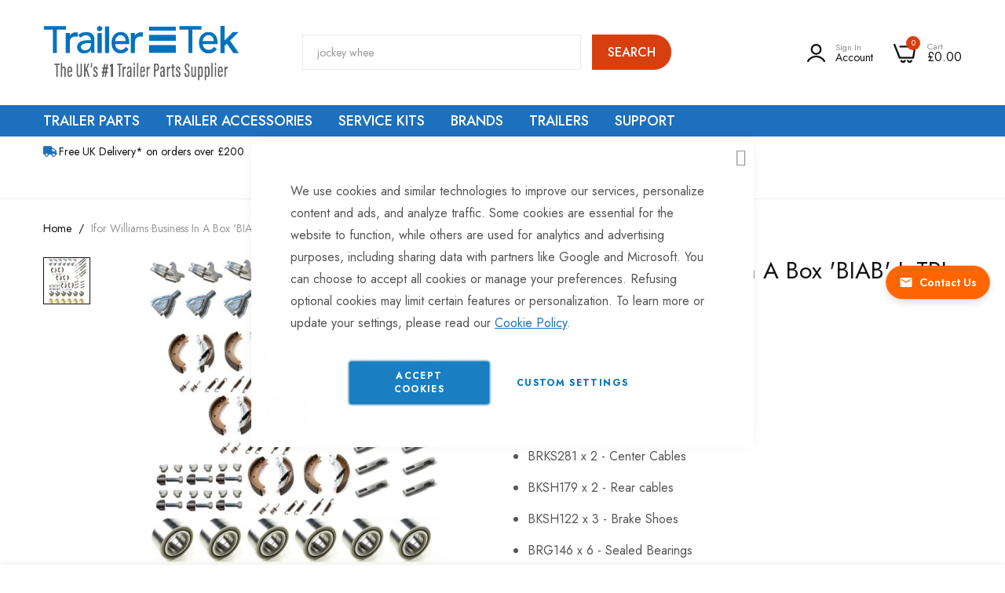

--- FILE ---
content_type: text/html; charset=UTF-8
request_url: https://www.trailertek.com/trailer-parts/ifor-williams-spares/ifor-williams-business-in-a-box-biab-l-tri-trailer-service-kit
body_size: 49596
content:
 <!doctype html><html lang="en"><head prefix="og: http://ogp.me/ns# fb: http://ogp.me/ns/fb# product: http://ogp.me/ns/product#"> <meta charset="utf-8"/>
<meta name="title" content="Ifor Williams Business In A Box &#039;BIAB&#039; L TRI Trailer Service Kit"/>
<meta name="description" content="Ifor Williams Business In A Box &#039;BIAB&#039; L TRI Trailer Service Kit #html-body [data-pb-style=S96M3N9]{justify-content:flex-start;display:flex;flex-direction:column;background-position:left top;background-size:cover;background-repeat:no-repeat;background-att"/>
<meta name="keywords" content="Ifor Williams Business In A Box &#039;BIAB&#039; L TRI Trailer Service Kit"/>
<meta name="robots" content="INDEX,FOLLOW"/>
<meta name="viewport" content="width=device-width, initial-scale=1, maximum-scale=1"/>
<meta name="format-detection" content="telephone=no"/>
<title>Ifor Williams Business In A Box &#039;BIAB&#039; L TRI Trailer Service Kit</title>
<link  rel="stylesheet" type="text/css"  media="all" href="https://www.trailertek.com/static/version1762362048/frontend/bluesky/trailertek/en_GB/mage/calendar.css" />
<link  rel="stylesheet" type="text/css"  media="all" href="https://www.trailertek.com/static/version1762362048/frontend/bluesky/trailertek/en_GB/Mageplaza_Blog/css/mpBlogIcon.css" />
<link  rel="stylesheet" type="text/css"  media="all" href="https://www.trailertek.com/static/version1762362048/frontend/bluesky/trailertek/en_GB/css/styles-m.css" />
<link  rel="stylesheet" type="text/css"  media="all" href="https://www.trailertek.com/static/version1762362048/frontend/bluesky/trailertek/en_GB/Amasty_Finder/css/chosen.min.css" />
<link  rel="stylesheet" type="text/css"  media="all" href="https://www.trailertek.com/static/version1762362048/frontend/bluesky/trailertek/en_GB/Amasty_HidePrice/js/fancyambox/jquery.fancyambox.min.css" />
<link  rel="stylesheet" type="text/css"  media="all" href="https://www.trailertek.com/static/version1762362048/frontend/bluesky/trailertek/en_GB/Amasty_HidePrice/css/amhideprice.css" />
<link  rel="stylesheet" type="text/css"  media="all" href="https://www.trailertek.com/static/version1762362048/frontend/bluesky/trailertek/en_GB/Amasty_Base/vendor/slick/amslick.min.css" />
<link  rel="stylesheet" type="text/css"  media="all" href="https://www.trailertek.com/static/version1762362048/frontend/bluesky/trailertek/en_GB/Blueskytechco_RokanBase/css/chosen.css" />
<link  rel="stylesheet" type="text/css"  media="all" href="https://www.trailertek.com/static/version1762362048/frontend/bluesky/trailertek/en_GB/Blueskytechco_RokanBase/css/default-skin/default-skin.css" />
<link  rel="stylesheet" type="text/css"  media="all" href="https://www.trailertek.com/static/version1762362048/frontend/bluesky/trailertek/en_GB/Blueskytechco_RokanBase/css/photoswipe.css" />
<link  rel="stylesheet" type="text/css"  media="all" href="https://www.trailertek.com/static/version1762362048/frontend/bluesky/trailertek/en_GB/Blueskytechco_PageBuilderCustom/css/fontawesome.min.css" />
<link  rel="stylesheet" type="text/css"  media="all" href="https://www.trailertek.com/static/version1762362048/frontend/bluesky/trailertek/en_GB/Blueskytechco_PageBuilderCustom/css/bootstrap-grid.min.css" />
<link  rel="stylesheet" type="text/css"  media="all" href="https://www.trailertek.com/static/version1762362048/frontend/bluesky/trailertek/en_GB/Blueskytechco_PageBuilderCustom/css/font-blueskytechco.css" />
<link  rel="stylesheet" type="text/css"  media="all" href="https://www.trailertek.com/static/version1762362048/frontend/bluesky/trailertek/en_GB/Blueskytechco_QuickviewProduct/css/magnific-popup.css" />
<link  rel="stylesheet" type="text/css"  media="all" href="https://www.trailertek.com/static/version1762362048/frontend/bluesky/trailertek/en_GB/Blueskytechco_Themeoption/css/animation_theme.css" />
<link  rel="stylesheet" type="text/css"  media="all" href="https://www.trailertek.com/static/version1762362048/frontend/bluesky/trailertek/en_GB/MX_MegaMenu/css/megamenu.css" />
<link  rel="stylesheet" type="text/css"  media="all" href="https://www.trailertek.com/static/version1762362048/frontend/bluesky/trailertek/en_GB/Mageplaza_Core/css/owl.carousel.css" />
<link  rel="stylesheet" type="text/css"  media="all" href="https://www.trailertek.com/static/version1762362048/frontend/bluesky/trailertek/en_GB/Mageplaza_Core/css/owl.theme.css" />
<link  rel="stylesheet" type="text/css"  media="all" href="https://www.trailertek.com/static/version1762362048/frontend/bluesky/trailertek/en_GB/Magestore_Bannerslider/css/owl.carousel.min.css" />
<link  rel="stylesheet" type="text/css"  media="all" href="https://www.trailertek.com/static/version1762362048/frontend/bluesky/trailertek/en_GB/Magestore_Bannerslider/css/owl.theme.default.min.css" />
<link  rel="stylesheet" type="text/css"  media="all" href="https://www.trailertek.com/static/version1762362048/frontend/bluesky/trailertek/en_GB/Magestore_Bannerslider/css/animate.css" />
<link  rel="stylesheet" type="text/css"  media="all" href="https://www.trailertek.com/static/version1762362048/frontend/bluesky/trailertek/en_GB/Rokanthemes_RokanBase/css/chosen.css" />
<link  rel="stylesheet" type="text/css"  media="all" href="https://www.trailertek.com/static/version1762362048/frontend/bluesky/trailertek/en_GB/Rokanthemes_RokanBase/css/jquery.fancybox.css" />
<link  rel="stylesheet" type="text/css"  media="all" href="https://www.trailertek.com/static/version1762362048/frontend/bluesky/trailertek/en_GB/Trustpilot_Reviews/css/trustpilot.min.css" />
<link  rel="stylesheet" type="text/css"  media="all" href="https://www.trailertek.com/static/version1762362048/frontend/bluesky/trailertek/en_GB/mage/gallery/gallery.css" />
<link  rel="stylesheet" type="text/css"  media="all" href="https://www.trailertek.com/static/version1762362048/frontend/bluesky/trailertek/en_GB/Amasty_HidePrice/css/amhideprice-styles.css" />
<link  rel="stylesheet" type="text/css"  media="all" href="https://www.trailertek.com/static/version1762362048/frontend/bluesky/trailertek/en_GB/Blueskytechco_CustomCatalog/css/drift-basic.min.css" />
<link  rel="stylesheet" type="text/css"  media="all" href="https://www.trailertek.com/static/version1762362048/frontend/bluesky/trailertek/en_GB/Nwdthemes_Revslider/public/assets/css/rs6.min.css" />
<link  rel="stylesheet" type="text/css"  media="all" href="https://www.trailertek.com/static/version1762362048/frontend/bluesky/trailertek/en_GB/Anowave_Ec/css/ec.css" />
<link  rel="stylesheet" type="text/css"  media="screen and (min-width: 768px)" href="https://www.trailertek.com/static/version1762362048/frontend/bluesky/trailertek/en_GB/css/styles-l.css" />


<link  rel="icon" type="image/x-icon" href="https://www.trailertek.com/media/favicon/websites/1/favicon.png" />
<link  rel="shortcut icon" type="image/x-icon" href="https://www.trailertek.com/media/favicon/websites/1/favicon.png" />
<meta name="google-site-verification" content="zLIyA_wAEmSErDZrUuWt4Qg-06h6DqQanS7wBZ_K5Ug" />
<meta name="google-site-verification" content="CEIaDC9FbTfpxoPbI7AExxg65-zMavq2yrfHaP-vWU8" />
<meta name="google-site-verification" content="riKwCwy1K9hwsvLkN0nWlFEfR0AvKghZLsc-8cQ3e-U" />



<link rel="preload" as="style" onload="this.onload=null;this.rel='stylesheet'" href="https://cdnjs.cloudflare.com/ajax/libs/font-awesome/5.15.1/css/all.min.css" integrity="sha512-+4zCK9k+qNFUR5X+cKL9EIR+ZOhtIloNl9GIKS57V1MyNsYpYcUrUeQc9vNfzsWfV28IaLL3i96P9sdNyeRssA==" crossorigin="anonymous" />

<link rel="preload" href="https://www.trailertek.com/media/amasty/webp/logo/stores/1/TT-logo-with-_1-strapline2_png.webp" as="image" type="image/webp" />


<link rel="preconnect" href="https://fonts.googleapis.com">
<link rel="preconnect" href="https://fonts.gstatic.com" crossorigin>
<link href="https://fonts.googleapis.com/css2?family=Roboto:wght@100;300;400;500;700;900&display=swap" rel="preload" as="style" onload="this.onload=null;this.rel='stylesheet'">

<link rel="preload" href="https://www.trailertek.com/static/version1756895630/frontend/bluesky/trailertek/en_GB/Blueskytechco_PageBuilderCustom/fonts/blueskytechco.ttf?s9sn20" as="font" type="font/woff" crossorigin>

<!-- TrustBox script -->

<!-- End TrustBox script -->

<!-- BEGIN responseiQ.com widget -->

<!-- END responseiQ.com widget -->

<style>
.highlightmenu{
background-color: #e62424;
}
.doofinderLogo {
    display: none !important;
}

/*cls optimization 18-07-2023*/
.header .logo img, .page-footer .footer.content .col1 img { aspect-ratio: 18/6.05; }
.header-banner-wrap { padding-top: 8px; }
.header-banner-wrap .header-banner-wrap {min-height: initial;  padding-top: 0; min-height: 81px;}
.header-banner-wrap .header-banner-wrap .tac {min-height: 20px; display: block;}
.cms-index-index .column.main .top-side-banner img {aspect-ratio: 413/165;}
.cms-index-index .column.main .home-main-slider .bannerslider-slides.owl-carousel:not(.owl-loaded) {display: block;}
.cms-index-index .column.main .home-main-slider .bannerslider-slides.owl-carousel:not(.owl-loaded) .bannerslider-slide:not(:first-child) {display: none;}
.cms-index-index .column.main .home-main-slider .bannerslider-slides.owl-carousel:not(.owl-loaded) .bannerslider-slide:not(:first-child)  img,
.cms-index-index .column.main .home-main-slider .bannerslider-slides.owl-carousel {aspect-ratio: 10/6; width: 100%;}
.category_grid_wrapper .category_grid .category .category-image img {width: 100%; aspect-ratio: 1/1;}
.cms-index-index .column.main center img[alt="Trailer Couplings"] {width: 100%; vertical-align: top; aspect-ratio: 124/21;}
.column.main [data-content-type=html] .trustpilot-widget {width: 100%; min-height: 140px;}
@media (min-width: 770px) {
  .cms-index-index .column.main .home-main-slider .bannerslider-slides .bannerslider-slide img {aspect-ratio: 10/6; width: 100%;}
  .header.content .minicart-wrapper {min-width: 81px;}
  .nav-sections-item-content>.mx-megamenu .navigation {max-height: 45px;}
}


/*mobile cls optimization 18-07-2023*/
.page-header .logo-alt img {aspect-ratio: 200/67;}

/*image optimization 16-10-2023*/
.home-brands-slider .bannerslider-slides .bannerslider-slide img {aspect-ratio: 450/298;}

.slideshow-custom {
height: 350px;
}

@media(min-width: 768px) {
.slideshow-custom {
height: 395px;
}
}

@media(min-width: 1024px) {
.slideshow-custom {
height: 350px;
}
}

@media(min-width: 1200px) {
.slideshow-custom {
height: 398px;
}
}

@media(min-width: 1640px) {
.slideshow-custom {
height: 600px;
}
}

</style>

<!-- Google tag (gtag.js) -->



<!-- Google Tag Manager -->

<!-- End Google Tag Manager -->



<noscript><img src="https://secure.leadforensics.com/797901.png" style="display:none;" /></noscript>
<style>
.c-social__channel:before {
    font-family: 'Font Awesome 5 Brands' !important;
}
</style>

<style>
  .sub-category.sub-category-grid {
        display: flex;
        column-gap: 2rem;
        row-gap: 3rem;
        flex-wrap: wrap;
        justify-content: center;
        margin-bottom: 30px;
    }
.minicart-wrapper .block-content .subtotal .price-container .price-wrapper span.price:after {
    content: "Excl VAT";
    display: inline-block;
    margin: 0 0 0 5px;
}

</style>

<style>
.product-layout-1 .thumb_left .col_nav .slick-slider {
    padding: 0;
}
.product-layout-1 .thumb_left .col_nav .slick-slider .slick-slide {
    width: 100%!important;
}
.product-layout-1 .thumb_right .col_nav, .product-layout-1 .thumb_left .col_nav {
    width: 70px;
}
.product-layout-1 .thumb_right .col_thumb, .product-layout-1 .thumb_left .col_thumb {
    flex: 0 0 calc(100% - 70px);
    max-width: calc(100% - 70px);
}
</style>

<style>
#custom-product-tab-default_custom_tab_shipping_return [data-element="main"]  {
    max-height: 200px;
    overflow: auto;
}
.product-item .price-including-tax{color:var(--theme__color__primary, #D73F0F) !important; }
</style>
<style>
@media only screen and (min-width: 1200px) {
  .navigation li.greenNav {
    background: green;
  }
  .navigation li.greenNav:hover > a {
    color: #fff !important;
  }
  .navigation li.greenNav > a {
    color: #fff !important;
  }
  .navigation li.greenNav > a span:after {
    display: none;
  }
  .navigation li.greenNav > a:hover,
  .navigation li.greenNav > a.ui-state-focus {
    color: #fff !important;
  }
}
</style>
<style>
.subcategories-block .sub-cat-box .cat-images{
text-align:center;
}
@media screen and (max-width:1199px) {
.header-container.layout-7 .logo-container {
height: 39px;
}
.header-container.layout-7 .logo-container .nav-toggle {
    height: 39px;
    display: flex !important;
    align-items: center;
}

}
@media screen and (max-width:767px){
html, body, .page-wrapper{oveflow:initial !important; }
    .page-wrapper {
        min-height: 100svh !important;
    }
.header-container.sticky .sticky-header, .header-container.sticky.sticky-header{
position: initial !important;
        animation: none !important;
        transition: none !important;
}
.home-banner {
height: 784.75px;
}

.home-banner .row-full-width-inner,
.home-banner .pagebuilder-column-group {
height: 714.75px;
}

.home-banner  figure {
height: 100%;
}

.home-banner figure a {
height: 100%;
display: block;
}

}

</style>




 <!-- Product Structured Data by Mageplaza SEO-->       <!-- Meta Business Extension for Magento 2 --><!-- Meta Pixel Code --><noscript> <img height="1" width="1" style="display:none" src="https://www.facebook.com/tr?id=2776688262607584&ev=PageView&noscript=1&a=magento2-0.0.0-1.4.6" /></noscript><!-- End Meta Pixel Code -->  <link rel="preconnect" href="https://fonts.googleapis.com"><link rel="preconnect" href="https://fonts.gstatic.com" crossorigin><link href="https://fonts.googleapis.com/css2?family=Jost:ital,wght@0,300;0,400;0,500;0,600;0,700;0,800;0,900;1,300;1,400;1,500;1,600;1,700;1,800;1,900&display=swap" rel="stylesheet"> <link rel="stylesheet" type="text/css" href="https://www.trailertek.com/media/blueskytechco/theme_option/store_default.css?v=1754302926">      <!-- Facebook Pixel Code -->

<noscript><img height="1" width="1" style="display:none"
src="https://www.facebook.com/tr?id=483633655630626&ev=PageView&noscript=1"
/></noscript>
<!-- End Facebook Pixel Code -->         <!-- Google Tag Manager -->


<!-- End Google Tag Manager -->             <link rel="stylesheet" type="text/css" media="all" href="https://www.trailertek.com/static/version1762362048/frontend/bluesky/trailertek/en_GB/Blueskytechco_PageBuilderCustom/css/font-generalsans.min.css" />  <meta property="og:type" content="product" /><meta property="og:title" content="Ifor&#x20;Williams&#x20;Business&#x20;In&#x20;A&#x20;Box&#x20;&#x27;BIAB&#x27;&#x20;L&#x20;TRI&#x20;Trailer&#x20;Service&#x20;Kit" /><meta property="og:image" content="https://www.trailertek.com/media/catalog/product/cache/8b0ab7e9f61c3bff55865d1fd8f23aa8/t/r/tri-axle-ifor-williams-service-kits.jpg" /><meta property="og:description" content="Service&#x20;Kit&#x20;Includes&#x3A;&#x0D;&#x0A;&#x0D;&#x0A;BRKS122&#x20;x&#x20;2&#x20;-&#x20;Front&#x20;Cables&#x0D;&#x0A;BRKS281&#x20;x&#x20;2&#x20;-&#x20;Center&#x20;Cables&#x0D;&#x0A;BKSH179&#x20;x&#x20;2&#x20;-&#x20;Rear&#x20;cables&#x0D;&#x0A;BKSH122&#x20;x&#x20;3&#x20;-&#x20;Brake&#x20;Shoes&#x0D;&#x0A;BRG146&#x20;x&#x20;6&#x20;-&#x20;Sealed&#x20;Bearings&#x0D;&#x0A;BRG147&#x20;x&#x20;6&#x20;-&#x20;Hub&#x20;Nuts&#x0D;&#x0A;BRKS143&#x20;x&#x20;6&#x20;-&#x20;Brake&#x20;Adjusters&#x0D;&#x0A;BRKS107&#x20;x&#x20;6&#x20;-&#x20;Brake&#x20;Expanders&#x0D;&#x0A;BRKS109&#x20;x&#x20;6&#x20;-&#x20;Half&#x20;Shells&#x0D;&#x0A;BRKS117&#x20;x&#x20;6&#x20;-&#x20;Cable&#x20;Eyelet.&#x0D;&#x0A;" /><meta property="og:url" content="https://www.trailertek.com/trailer-parts/ifor-williams-spares/ifor-williams-business-in-a-box-biab-l-tri-trailer-service-kit" /> <meta property="product:price:amount" content="601.836001"/> <meta property="product:price:currency" content="GBP"/> <meta name="generator" content="Powered by Slider Revolution 6.6.7 - responsive, Mobile-Friendly Slider Plugin with comfortable drag and drop interface." />

 <style> .ec-gtm-cookie-directive > div { background: #ffffff; color: #000000; -webkit-border-radius: 8px; -moz-border-radius: 8px; -ms-border-radius: 8px; -o-border-radius: 8px; border-radius: 8px; } .ec-gtm-cookie-directive > div > div > div a.action.accept, .ec-gtm-cookie-directive > div > div > div a.action.accept-all { color: #8bc53f; } .ec-gtm-cookie-directive > div > div > div a.action.refuse, .ec-gtm-cookie-directive > div > div > div a.action.customize { color: #000000; } .ec-gtm-cookie-directive > div > div > div .ec-gtm-cookie-directive-note-toggle { color: #8bc53f; } .ec-gtm-cookie-directive-segments { background: #ffffff; } .ec-gtm-cookie-directive-segments > div input[type="checkbox"] + label:before { border:1px solid #000000; }</style><style> :root { --sticky-cta-bg: #ff6600; --sticky-cta-text: #ffffff; } .sticky-cta { position: fixed; right: 20px; top: 50%; transform: translateY(-50%); z-index: 1000; background: var(--sticky-cta-bg); border-radius: 25px; box-shadow: 0 4px 12px rgba(0, 0, 0, 0.15); transition: all 0.3s ease; opacity: 0; animation: slideInRight 0.5s ease-out 1s forwards; } .sticky-cta-visible { opacity: 1; } .sticky-cta:hover { transform: translateY(-50%) scale(1.05); box-shadow: 0 6px 20px rgba(0, 0, 0, 0.25); } .sticky-cta-link { display: flex; align-items: center; padding: 12px 16px; color: var(--sticky-cta-text); text-decoration: none; font-weight: 600; font-size: 14px; white-space: nowrap; line-height: 1.2; } .sticky-cta-link:hover, .sticky-cta-link:focus { color: var(--sticky-cta-text); text-decoration: none; } .sticky-cta-icon { margin-right: 8px; display: flex; align-items: center; flex-shrink: 0; } .sticky-cta-icon svg { width: 18px; height: 18px; } .sticky-cta-text { display: inline-block; } /* Mobile responsiveness */  @media (max-width: 1024px) { .sticky-cta { display: none; } }  /* Animation for initial load */ @keyframes slideInRight { from { transform: translateX(100%) translateY(-50%); opacity: 0; } to { transform: translateX(0) translateY(-50%); opacity: 1; } } /* Mobile slide in animation */  /* Subtle pulse animation */ .sticky-cta::after { content: ''; position: absolute; top: 0; left: 0; right: 0; bottom: 0; border-radius: inherit; background: var(--sticky-cta-bg); z-index: -1; animation: pulse 3s infinite 3s; } @keyframes pulse { 0%, 100% { transform: scale(1); opacity: 1; } 50% { transform: scale(1.05); opacity: 0.8; } } /* Accessibility improvements */ .sticky-cta-link:focus { outline: 2px solid var(--sticky-cta-text); outline-offset: 2px; } /* High contrast mode support */ @media (prefers-contrast: high) { .sticky-cta { border: 2px solid var(--sticky-cta-text); } } /* Reduced motion support */ @media (prefers-reduced-motion: reduce) { .sticky-cta { animation: none; opacity: 1; transition: none; } .sticky-cta::after { animation: none; } .sticky-cta:hover { transform: translateY(-50%); } }</style><style>#html-body [data-pb-style=ADGA1QX],#html-body [data-pb-style=CU8I94M]{background-position:left top;background-size:cover;background-repeat:no-repeat;background-attachment:scroll}#html-body [data-pb-style=ADGA1QX]{justify-content:flex-start;display:flex;flex-direction:column}#html-body [data-pb-style=CU8I94M]{text-align:center;align-self:stretch}#html-body [data-pb-style=TQY70DC]{display:flex;width:100%}#html-body [data-pb-style=GHOQ7SL]{justify-content:flex-start;display:flex;flex-direction:column;background-position:left top;background-size:cover;background-repeat:no-repeat;background-attachment:scroll;text-align:left;width:25%;align-self:stretch}#html-body [data-pb-style=AYQI8G5]{font-size:14px}#html-body [data-pb-style=VWS89NV]{justify-content:flex-start;display:flex;flex-direction:column;background-position:left top;background-size:cover;background-repeat:no-repeat;background-attachment:scroll;text-align:left;width:25%;align-self:stretch}#html-body [data-pb-style=XO0PON8]{font-size:14px}#html-body [data-pb-style=HQ4D905]{justify-content:flex-start;display:flex;flex-direction:column;background-position:left top;background-size:cover;background-repeat:no-repeat;background-attachment:scroll;text-align:left;width:25%;align-self:stretch}#html-body [data-pb-style=DDM1JJ9]{font-size:14px}#html-body [data-pb-style=T28B1LD]{justify-content:flex-start;display:flex;flex-direction:column;background-position:left top;background-size:cover;background-repeat:no-repeat;background-attachment:scroll;width:25%;align-self:stretch}</style><style>#html-body [data-pb-style=JTTYF3Y]{justify-content:flex-start;display:flex;flex-direction:column;background-position:left top;background-size:cover;background-repeat:no-repeat;background-attachment:scroll;text-align:center;border-style:solid;border-color:#ebebeb;border-width:1px;border-radius:5px;padding:20px}#html-body [data-pb-style=JR31RPC]{text-align:center;margin-top:-34px;margin-bottom:10px}#html-body [data-pb-style=TK3BSQU]{text-align:center;border-style:none}#html-body [data-pb-style=HXKDXV9],#html-body [data-pb-style=WOTWS8L]{max-width:100%;height:auto}@media only screen and (max-width: 1024px) { #html-body [data-pb-style=TK3BSQU]{border-style:none} }@media only screen and (max-width: 768px) { #html-body [data-pb-style=TK3BSQU]{border-style:none} }</style><style>#html-body [data-pb-style=N7Q9HJI]{justify-content:flex-start;display:flex;flex-direction:column;background-position:left top;background-size:cover;background-repeat:no-repeat;background-attachment:scroll}</style><style>#html-body [data-pb-style=YLPIFK4]{justify-content:flex-start;display:flex;flex-direction:column;background-position:left top;background-size:cover;background-repeat:no-repeat;background-attachment:scroll}</style><style>#html-body [data-pb-style=ELIY3BW]{justify-content:flex-start;display:flex;flex-direction:column;margin-top:60px;padding-bottom:20px}#html-body [data-pb-style=COON57M],#html-body [data-pb-style=ELIY3BW],#html-body [data-pb-style=UTHL7JB],#html-body [data-pb-style=W8KE2O8]{background-position:left top;background-size:cover;background-repeat:no-repeat;background-attachment:scroll}#html-body [data-pb-style=UTHL7JB]{justify-content:center;display:flex;flex-direction:column}#html-body [data-pb-style=COON57M],#html-body [data-pb-style=W8KE2O8]{align-self:stretch}#html-body [data-pb-style=W8KE2O8]{border-style:none;padding-top:30px;padding-bottom:30px}#html-body [data-pb-style=TDONW3G]{width:100%;border-width:1px;border-color:#ebebeb;display:inline-block}#html-body [data-pb-style=ILH0FLY],#html-body [data-pb-style=JKUPRDF]{display:flex;width:100%}#html-body [data-pb-style=UMK66I5]{justify-content:flex-start;display:flex;flex-direction:column;background-position:left top;background-size:cover;background-repeat:no-repeat;background-attachment:scroll;border-color:#dedede;width:33.3333%;margin-bottom:30px;align-self:stretch}#html-body [data-pb-style=W3WS56S],#html-body [data-pb-style=X4YXT9M]{justify-content:flex-start;width:16.6667%;margin-bottom:30px;align-self:stretch}#html-body [data-pb-style=FAYMA22],#html-body [data-pb-style=OJ574R0],#html-body [data-pb-style=W3WS56S],#html-body [data-pb-style=WAYF4VF],#html-body [data-pb-style=X4YXT9M]{display:flex;flex-direction:column;background-position:left top;background-size:cover;background-repeat:no-repeat;background-attachment:scroll}#html-body [data-pb-style=OJ574R0]{justify-content:flex-start;width:33.3333%;margin-bottom:30px;align-self:stretch}#html-body [data-pb-style=FAYMA22],#html-body [data-pb-style=WAYF4VF]{justify-content:center;width:50%;align-self:center}#html-body [data-pb-style=FAYMA22]{margin-bottom:0}#html-body [data-pb-style=WAYF4VF]{text-align:right}#html-body [data-pb-style=Y21ESMY]{margin-top:0;padding-top:0}#html-body [data-pb-style=YSR8HAS]{margin-bottom:5px}#html-body [data-pb-style=VTRC1GR]{margin-bottom:15px}#html-body [data-pb-style=SAPBK6V]{margin-top:15px}#html-body [data-pb-style=I7GX6LC]{margin-bottom:0}#html-body [data-pb-style=VJNBSTC]{margin-top:20px}#html-body [data-pb-style=P6LFICB]{text-align:right;border-style:none}#html-body [data-pb-style=BO562UF],#html-body [data-pb-style=NDMQ5TA]{max-width:100%;height:auto}#html-body [data-pb-style=N8JFPCA],#html-body [data-pb-style=UVHABWH],#html-body [data-pb-style=WX74R01]{text-align:center}#html-body [data-pb-style=GFUYG1N]{text-align:left}#html-body [data-pb-style=IPY6SAT],#html-body [data-pb-style=J46VI95],#html-body [data-pb-style=R1M2I80]{text-align:center}@media only screen and (max-width: 1024px) { #html-body [data-pb-style=ELIY3BW]{display:flex;flex-direction:column;margin-top:50px;padding-bottom:0}#html-body [data-pb-style=FAYMA22],#html-body [data-pb-style=OJ574R0],#html-body [data-pb-style=UMK66I5],#html-body [data-pb-style=W3WS56S],#html-body [data-pb-style=X4YXT9M]{display:flex;flex-direction:column;margin-bottom:20px;align-self:stretch}#html-body [data-pb-style=FAYMA22]{align-self:center}#html-body [data-pb-style=P6LFICB]{border-style:none} }@media only screen and (max-width: 768px) { #html-body [data-pb-style=ELIY3BW]{display:flex;flex-direction:column;margin-top:50px;padding-bottom:10px}#html-body [data-pb-style=UTHL7JB]{display:flex;flex-direction:column;padding-top:15px}#html-body [data-pb-style=FAYMA22]{display:flex;flex-direction:column;margin-bottom:15px;align-self:center}#html-body [data-pb-style=P6LFICB]{border-style:none} }</style><style>
#rs-demo-id {}
</style></head><body data-container="body" data-mage-init='{"loaderAjax": {}, "loader": { "icon": "https://www.trailertek.com/static/version1762362048/frontend/bluesky/trailertek/en_GB/images/loader-2.gif"}}' class="product-layout-1 sticky-sidebar-enable pl-thm-bluesky pl-thm-bluesky-trailertek catalog-product-view product-ifor-williams-business-in-a-box-biab-l-tri-trailer-service-kit categorypath-trailer-parts-ifor-williams-spares category-ifor-williams-spares product__style-3 default hide__quickview hide__compare hide__wishlist enable__sticky--header hide__addtocart--related enable__sticky--header--mobile page-layout-1column" id="html-body">                <noscript><div class="message global noscript"><div class="content"><p><strong>JavaScript seems to be disabled in your browser.</strong> <span> For the best experience on our site, be sure to turn on Javascript in your browser.</span></p></div></div></noscript>          <!-- ko scope: 'gdpr-cookie-modal' --><!--ko template: getTemplate()--><!-- /ko --><!-- /ko --><style> .amgdprjs-bar-template { z-index: 999;  bottom: 0;  }</style><!-- Google Tag Manager (noscript) -->
<noscript><iframe src="https://www.googletagmanager.com/ns.html?id=GTM-T6PMPZV"
height="0" width="0" style="display:none;visibility:hidden"></iframe></noscript>
<!-- End Google Tag Manager (noscript) -->     <div id="sticky-cta" class="sticky-cta " data-mage-init='{"Icaal_StikcyCTA/js/sticky-cta": {}}' style="background: &#x23;ff6600;"><a href="https://www.trailertek.com/contact/" class="sticky-cta-link" style="color: &#x23;ffffff;" title="Contact&#x20;Us"><span class="sticky-cta-icon"><svg width="20" height="20" viewBox="0 0 24 24" fill="currentColor"><path d="M20 4H4c-1.1 0-1.99.9-1.99 2L2 18c0 1.1.9 2 2 2h16c1.1 0 2-.9 2-2V6c0-1.1-.9-2-2-2zm0 4l-8 5-8-5V6l8 5 8-5v2z"/></svg></span> <span class="sticky-cta-text">Contact Us</span></a></div><div class="page-wrapper">  <header class="page-header"> <div class="magestore-bannerslider"></div> <div class="magestore-bannerslider"></div><div class="header-container layout-7 not-border-mb"> <div class="sticky-header"><div class="for-full-width-menu"><div class="header_middle header_padding container flex-layout space-between center_vertical"><div class="header__logo logo-container col_left"> <div data-action="toggle-nav" class="action nav-toggle nav-1 d-xl-none sticky-toggle"><svg width="22" height="14" viewBox="0 0 22 14" fill="currentColor" xmlns="http://www.w3.org/2000/svg"><path d="M2 8H20C20.2812 8 20.5156 7.90625 20.7031 7.71875C20.9062 7.51562 21.0078 7.27344 21.0078 6.99219C21.0078 6.72656 20.9062 6.5 20.7031 6.3125C20.5156 6.10938 20.2812 6.00781 20 6.00781H2C1.71875 6.00781 1.47656 6.10938 1.27344 6.3125C1.08594 6.5 0.992188 6.72656 0.992188 6.99219C0.992188 7.27344 1.08594 7.51562 1.27344 7.71875C1.47656 7.90625 1.71875 8 2 8ZM2 2H20C20.2812 2 20.5156 1.90625 20.7031 1.71875C20.9062 1.51563 21.0078 1.27344 21.0078 0.992188C21.0078 0.726562 20.9062 0.5 20.7031 0.3125C20.5156 0.109375 20.2812 0.0078125 20 0.0078125H2C1.71875 0.0078125 1.47656 0.109375 1.27344 0.3125C1.08594 0.5 0.992188 0.726562 0.992188 0.992188C0.992188 1.27344 1.08594 1.51563 1.27344 1.71875C1.47656 1.90625 1.71875 2 2 2ZM2 14H20C20.2812 14 20.5156 13.9062 20.7031 13.7188C20.9062 13.5156 21.0078 13.2734 21.0078 12.9922C21.0078 12.7266 20.9062 12.5 20.7031 12.3125C20.5156 12.1094 20.2812 12.0078 20 12.0078H2C1.71875 12.0078 1.47656 12.1094 1.27344 12.3125C1.08594 12.5 0.992188 12.7266 0.992188 12.9922C0.992188 13.2734 1.08594 13.5156 1.27344 13.7188C1.47656 13.9062 1.71875 14 2 14Z" fill="currentColor"></path></svg></div><a class="logo" href="https://www.trailertek.com/" title="TrailerTek&#x20;logo" aria-label="store logo"><img src="https://www.trailertek.com/media/amasty/webp/logo/stores/1/TT-logo-with-_1-strapline2_png.webp" title="TrailerTek&#x20;logo" alt="TrailerTek&#x20;logo" width="250" height="90" /></a></div><div class="col_center flex-fill"><div class="header__search">  <div class="block block-quick-search block-search show-result-suggest-product search_type_defaut"><div class="block block-content"><div class="dropdown"> <div id="search-form">    <form class="form minisearch " id="search_mini_form" action="https://www.trailertek.com/catalogsearch/result/" method="get"><div class="form-minisearch-search-product"><div class="form-minisearch"><div class="search-form"> <div class="field search"><label class="label" for="search" data-role="minisearch-label"><span>Search</span></label> <div class="control"><input id="search" type="text" name="q" value="" placeholder="I&#x27;m&#x20;looking&#x20;for&#x2026;" class="input-text" maxlength="128" role="combobox" aria-haspopup="false" aria-autocomplete="both" autocomplete="off" aria-expanded="false" required/><div class="search-clear hidden" title="Clear Field">Clear Field</div></div><div class="actions"><button type="submit" title="Search" class="action search" aria-label="Search" ><span>Search</span></button></div></div></div></div></div></form>   <div class="auto-complete-result" data-bind="scope: 'searchsuite_autocomplete_form'"><!-- ko template: getTemplate() --><!-- /ko --></div></div></div></div></div>  </div></div><div class="header__action col_right flex-layout flex-end flex-nowrap"><div class="flex-layout center_vertical flex-end flex-nowrap"><ul class="flex-layout header__action-default center_vertical no-wrap-desktop"><li class="account-link-header d-none d-xl-block"><ul class="header links">  <li class="greet welcome" data-bind="scope: 'customer'"><!-- ko if: customer().fullname --><span class="logged-in" data-bind="text: new String('Welcome, %1!'). replace('%1', customer().fullname)"></span> <!-- /ko --><!-- ko ifnot: customer().fullname --><span class="not-logged-in" data-bind="text: ''"></span>  <!-- /ko --></li>    <li class="link authorization-link" data-label="or"><a class="my-tooltip-bottom tooltip-center header-icon link-account account-out" href="https&#x3A;&#x2F;&#x2F;www.trailertek.com&#x2F;customer&#x2F;account&#x2F;login&#x2F;"><svg width="17" height="17" viewBox="0 0 17 17" fill="currentColor" xmlns="http://www.w3.org/2000/svg"><path d="M16.8927 15.7682C16.0329 14.3137 14.8061 13.1078 13.3338 12.27C11.8614 11.4322 10.1946 10.9914 8.49845 10.9914C6.80225 10.9914 5.13546 11.4322 3.66314 12.27C2.19082 13.1078 0.964024 14.3137 0.104236 15.7682C-0.00102398 15.9568 -0.027822 16.179 0.0295835 16.387C0.0566587 16.493 0.106188 16.592 0.174854 16.6774C0.243521 16.7627 0.329737 16.8325 0.427728 16.8821C0.554141 16.9534 0.697158 16.9903 0.842462 16.9894C0.986554 16.9954 1.12952 16.9616 1.25545 16.8917C1.38138 16.8218 1.48536 16.7185 1.5558 16.5933C2.26752 15.3886 3.2833 14.3898 4.50251 13.6958C5.72172 13.0018 7.10204 12.6367 8.50674 12.6367C9.91144 12.6367 11.2918 13.0018 12.511 13.6958C13.7302 14.3898 14.746 15.3886 15.4577 16.5933C15.5685 16.7806 15.7491 16.9169 15.9603 16.9725C16.1715 17.0281 16.3963 16.9986 16.5858 16.8903C16.6801 16.8403 16.7628 16.7711 16.8285 16.6872C16.8943 16.6034 16.9415 16.5067 16.9673 16.4035C16.998 16.298 17.0072 16.1874 16.9944 16.0783C16.9816 15.9692 16.947 15.8638 16.8927 15.7682Z"></path><path d="M8.49966 10.2C9.83622 10.2002 11.1195 9.67091 12.0732 8.72594C13.027 7.78097 13.5752 6.49588 13.5997 5.14718C13.5997 3.78206 13.0623 2.47286 12.1059 1.50757C11.1495 0.542291 9.85226 0 8.49966 0C7.14705 0 5.84985 0.542291 4.89341 1.50757C3.93698 2.47286 3.39966 3.78206 3.39966 5.14718C3.42416 6.49588 3.97228 7.78097 4.92607 8.72594C5.87987 9.67091 7.1631 10.2002 8.49966 10.2ZM5.09966 5.14718C5.09966 4.2371 5.45787 3.3643 6.09549 2.72078C6.73312 2.07725 7.59792 1.71573 8.49966 1.71573C9.40139 1.71573 10.2662 2.07725 10.9038 2.72078C11.5414 3.3643 11.8997 4.2371 11.8997 5.14718C11.8997 6.05726 11.5414 6.93006 10.9038 7.57359C10.2662 8.21711 9.40139 8.57864 8.49966 8.57864C7.59792 8.57864 6.73312 8.21711 6.09549 7.57359C5.45787 6.93006 5.09966 6.05726 5.09966 5.14718Z"></path></svg> <span class="text-icons"><span class="text-icons-top">Sign In</span> <span class="text-account">Account</span></span>  <span class="tooltip-content no-wrap">Sign In</span></a></li><li><a href="https://www.trailertek.com/customer/account/create/" id="idwBWciOpM" class="link-account" >Create an Account</a></li></ul></li>  <li class="minicart-li-content-show-hide fixed-minicart"> <div data-block="minicart" class="minicart-wrapper"><a class="action showcart my-tooltip-bottom tooltip-center header-icon" href="https://www.trailertek.com/checkout/cart/" data-bind="scope: 'minicart_content'"><svg width="21" height="17" viewBox="0 0 21 17" fill="currentColor" xmlns="http://www.w3.org/2000/svg"><path d="M14.3699 15.3407C14.1509 15.3407 13.941 15.2535 13.7862 15.0982C13.6314 14.943 13.5444 14.7324 13.5444 14.5128H11.8936C11.8936 15.1715 12.1545 15.8032 12.6189 16.269C13.0832 16.7347 13.7131 16.9964 14.3699 16.9964C15.0266 16.9964 15.6565 16.7347 16.1209 16.269C16.5853 15.8032 16.8462 15.1715 16.8462 14.5128H15.1953C15.1953 14.7324 15.1083 14.943 14.9535 15.0982C14.7987 15.2535 14.5888 15.3407 14.3699 15.3407Z"></path><path d="M8.5612 15.3407C8.34228 15.3407 8.13233 15.2535 7.97753 15.0982C7.82273 14.943 7.73576 14.7324 7.73576 14.5128H6.07715C6.07715 14.8395 6.14129 15.1629 6.26592 15.4646C6.39055 15.7664 6.57322 16.0406 6.8035 16.2715C7.03378 16.5025 7.30717 16.6857 7.60805 16.8107C7.90893 16.9357 8.23141 17 8.55707 17C8.88274 17 9.20522 16.9357 9.5061 16.8107C9.80698 16.6857 10.0804 16.5025 10.3106 16.2715C10.5409 16.0406 10.7236 15.7664 10.8482 15.4646C10.9729 15.1629 11.037 14.8395 11.037 14.5128H9.38612C9.38612 14.7323 9.29923 14.9428 9.14454 15.098C8.98985 15.2533 8.78003 15.3406 8.5612 15.3407Z"></path><path d="M19.3299 1.64401C19.2849 1.63633 19.2393 1.63252 19.1937 1.63263H5.9867C5.76778 1.63263 5.55782 1.71985 5.40302 1.8751C5.24823 2.03035 5.16126 2.24092 5.16126 2.46047C5.16126 2.68003 5.24823 2.8906 5.40302 3.04585C5.55782 3.2011 5.76778 3.28832 5.9867 3.28832H18.2192L18.001 4.60149L16.8438 11.5668H6.07595L3.26946 4.60149L1.59537 0.482961C1.50684 0.289212 1.34721 0.13717 1.14972 0.0584856C0.952225 -0.020199 0.732083 -0.0194636 0.535118 0.0605389C0.338153 0.140541 0.179541 0.293646 0.0922992 0.487983C0.00505767 0.682319 -0.00409102 0.902913 0.0667575 1.10384L2.73963 7.68158L4.56385 12.5307C4.6985 12.9389 4.97657 13.2224 5.37794 13.2224H17.5428C17.7383 13.2225 17.9275 13.1531 18.0766 13.0264C18.2258 12.8997 18.3253 12.724 18.3574 12.5307L19.675 4.60149L20.0083 2.59655C20.0443 2.38002 19.993 2.15803 19.8658 1.9794C19.7386 1.80077 19.5458 1.68013 19.3299 1.64401Z"></path></svg><span class="text tooltip-content no-wrap">My Cart</span> <span class="counter qty empty" data-bind="css: { empty: !!getCartParam('summary_count') == false }, blockLoader: isLoading"><!-- <span class="icon-cart-header"><i class="menu-icon icon flaticon-shopping-cart6">&nbsp;</i></span> --><span class="total-mini-cart-item"><!-- ko if: getCartParam('summary_count') --><!-- ko text: getCartParam('summary_count') --><!-- /ko --><!-- /ko --><!-- ko if: !getCartParam('summary_count') --> 0 <!-- /ko --></span></span> <span class="content-cart hidden-xs"><span class="my-cart">Cart</span> <!-- ko if: !getCartParam('subtotal') --><span class="total-mini-cart-price"><span class="price">£0.00</span></span> <!-- /ko --><!-- ko if: getCartParam('subtotal') --><span class="total-mini-cart-price" data-bind="html: getCartParam('subtotal')"></span> <!-- /ko --></span></a>  <div class="block block-minicart" data-role="dropdownDialog" data-mage-init='{"dropdownDialog":{ "appendTo":"[data-block=minicart]", "triggerTarget":".showcart", "timeout": "2000", "closeOnMouseLeave": false, "closeOnEscape": true, "triggerClass":"active", "parentClass":"active", "buttons":[]}}'><div id="minicart-content-wrapper" data-bind="scope: 'minicart_content'"><!-- ko template: getTemplate() --><!-- /ko --></div></div> </div></li> </ul></div></div></div><div class="header_bottom"><div class="container flex-layout center_vertical flex-nowrap"><div class="col_center flex-fill p-0">  <div id="horizontal-menu-container" class="horizontal-menu-container"><div data-action="toggle-nav" class="action nav-toggle d-xl-none sticky-toggle"><svg width="22" height="14" viewBox="0 0 22 14" fill="currentColor" xmlns="http://www.w3.org/2000/svg"><path d="M2 8H20C20.2812 8 20.5156 7.90625 20.7031 7.71875C20.9062 7.51562 21.0078 7.27344 21.0078 6.99219C21.0078 6.72656 20.9062 6.5 20.7031 6.3125C20.5156 6.10938 20.2812 6.00781 20 6.00781H2C1.71875 6.00781 1.47656 6.10938 1.27344 6.3125C1.08594 6.5 0.992188 6.72656 0.992188 6.99219C0.992188 7.27344 1.08594 7.51562 1.27344 7.71875C1.47656 7.90625 1.71875 8 2 8ZM2 2H20C20.2812 2 20.5156 1.90625 20.7031 1.71875C20.9062 1.51563 21.0078 1.27344 21.0078 0.992188C21.0078 0.726562 20.9062 0.5 20.7031 0.3125C20.5156 0.109375 20.2812 0.0078125 20 0.0078125H2C1.71875 0.0078125 1.47656 0.109375 1.27344 0.3125C1.08594 0.5 0.992188 0.726562 0.992188 0.992188C0.992188 1.27344 1.08594 1.51563 1.27344 1.71875C1.47656 1.90625 1.71875 2 2 2ZM2 14H20C20.2812 14 20.5156 13.9062 20.7031 13.7188C20.9062 13.5156 21.0078 13.2734 21.0078 12.9922C21.0078 12.7266 20.9062 12.5 20.7031 12.3125C20.5156 12.1094 20.2812 12.0078 20 12.0078H2C1.71875 12.0078 1.47656 12.1094 1.27344 12.3125C1.08594 12.5 0.992188 12.7266 0.992188 12.9922C0.992188 13.2734 1.08594 13.5156 1.27344 13.7188C1.47656 13.9062 1.71875 14 2 14Z" fill="#111111"></path></svg></div><nav class="navigation horizontal main-nav nav-sections"><div class="close-menu-mobile"><a href="#" class="close-menu">Close</a></div><div class="mobile-menu-content"><div class="menu-mobile-title d-block d-xl-none"><a class="active" data-menu="horizontal-list" href="#"><span>Menu</span></a></div><ul class="horizontal-list menu down_to_up"><li class="ui-menu-item level0 item-267 fullwidth menu-item-has-children multicolumn_dropdown"><a href="/trailer-parts" class="level-top"><span>TRAILER PARTS</span></a><div class="open-children-toggle"></div><div class="submenu multicolumn submenu-267"><div class="submenu-mobile-title"><span class="back-main-menu pointer"><i class="icon-chevron-left"></i>TRAILER PARTS</span><span class="close-main-menu"></span></div><div class="row"><ul class="subchildmenu col-sm-12 columns7"><li class="ui-menu-item level1 item-288 menu-item-has-children"><a href="/trailer-parts/wheels-tyres-mudgaurds"><span>Wheels & Tyres</span></a><div class="open-children-toggle"></div><div class="submenu-item"><div class="submenu-mobile-title"><span class="back-main-menu pointer"><i class="icon-chevron-left"></i>Wheels & Tyres</span><span class="close-main-menu"></span></div><ul class="subchildmenu"><li class="ui-menu-item level2 item-289"><a href="/trailer-parts/wheels-tyres-mudgaurds">Trailer Wheels</a></li><li class="ui-menu-item level2 item-290"><a href="/trailer-parts/wheels-tyres-mudgaurds/tyres-and-inner-tubes">Tyres & Inner Tubes</a></li><li class="ui-menu-item level2 item-293"><a href="/trailer-parts/mudguards">Trailer Mudguards</a></li><li class="ui-menu-item level2 item-296"><a href="/trailer-parts/wheels-tyres-mudgaurds/wheel-accessories">Wheel Accessories</a></li><li class="ui-menu-item level2 item-292"><a href="/trailer-parts/brakes">Brake Parts & Spares</a></li></ul></div></li><li class="ui-menu-item level1 item-304 menu-item-has-children"><a href="/trailer-parts/couplings"><span>Couplings & Spares</span></a><div class="open-children-toggle"></div><div class="submenu-item"><div class="submenu-mobile-title"><span class="back-main-menu pointer"><i class="icon-chevron-left"></i>Couplings & Spares</span><span class="close-main-menu"></span></div><ul class="subchildmenu"><li class="ui-menu-item level2 item-305"><a href="/trailer-parts/couplings/braked-couplings">Braked Trailer Couplings</a></li><li class="ui-menu-item level2 item-306"><a href="/trailer-parts/couplings/braked-couplings/delta-couplings">Delta Couplings</a></li><li class="ui-menu-item level2 item-307"><a href="/trailer-parts/couplings/braked-couplings/pole-couplings">Pole Couplings</a></li><li class="ui-menu-item level2 item-308"><a href="/trailer-parts/couplings/unbraked-couplings">Unbraked Couplings</a></li><li class="ui-menu-item level2 item-309"><a href="/trailer-parts/couplings/coupling-spares">Coupling Spares</a></li></ul></div></li><li class="ui-menu-item level1 item-297 menu-item-has-children"><a href="/trailer-parts/hubs-brake-drums-and-hub-spares"><span>Hubs & Brake Drums</span></a><div class="open-children-toggle"></div><div class="submenu-item"><div class="submenu-mobile-title"><span class="back-main-menu pointer"><i class="icon-chevron-left"></i>Hubs & Brake Drums</span><span class="close-main-menu"></span></div><ul class="subchildmenu"><li class="ui-menu-item level2 item-298"><a href="/trailer-parts/hubs-brake-drums-and-hub-spares">Hubs & Brake Drums</a></li><li class="ui-menu-item level2 item-299"><a href="/trailer-parts/hubs-brake-drums-and-hub-spares/hub-assemblies">Hub Assemblies</a></li><li class="ui-menu-item level2 item-300"><a href="/trailer-parts/hubs-brake-drums-and-hub-spares/brake-drums">Brake Drums</a></li><li class="ui-menu-item level2 item-301"><a href="/trailer-parts/hubs-brake-drums-and-hub-spares/hub-caps">Hub Caps</a></li><li class="ui-menu-item level2 item-302"><a href="/trailer-parts/hubs-brake-drums-and-hub-spares/castle-nuts">Castle Nuts</a></li><li class="ui-menu-item level2 item-303"><a href="/trailer-parts/hubs-brake-drums-and-hub-spares/wheel-studs-and-nuts">Wheel Studs & Nuts</a></li></ul></div></li><li class="ui-menu-item level1 item-294 menu-item-has-children"><a href="/trailer-parts/bearings"><span>Trailer Wheels & Bearings</span></a><div class="open-children-toggle"></div><div class="submenu-item"><div class="submenu-mobile-title"><span class="back-main-menu pointer"><i class="icon-chevron-left"></i>Trailer Wheels & Bearings</span><span class="close-main-menu"></span></div><ul class="subchildmenu"><li class="ui-menu-item level2 item-327"><a href="/trailer-parts/bearings/wheel-bearing-seals-for-trailers">Bearing Seals</a></li><li class="ui-menu-item level2 item-328"><a href="/trailer-parts/bearings/sealed-trailer-bearings">Sealed Bearings</a></li><li class="ui-menu-item level2 item-329"><a href="/trailer-parts/bearings/taper-bearings">Taper Wheel Bearings</a></li><li class="ui-menu-item level2 item-330"><a href="/trailer-parts/bearings/wheel-buddies">Wheel Bearing Buddies</a></li><li class="ui-menu-item level2 item-287"><a href="/trailer-parts/trailer-kits">Trailer Kits & Bundles</a></li></ul></div></li><li class="ui-menu-item level1 item-280 menu-item-has-children"><a href="/trailer-parts/brakes"><span>Brake Parts & Spares</span></a><div class="open-children-toggle"></div><div class="submenu-item"><div class="submenu-mobile-title"><span class="back-main-menu pointer"><i class="icon-chevron-left"></i>Brake Parts & Spares</span><span class="close-main-menu"></span></div><ul class="subchildmenu"><li class="ui-menu-item level2 item-331"><a href="/trailer-parts/brakes">Trailer Brakes</a></li><li class="ui-menu-item level2 item-332"><a href="/trailer-parts/brakes/brake-backplate-assemblies">Backplate Assemblies</a></li><li class="ui-menu-item level2 item-333"><a href="/trailer-parts/brakes/brake-shoes">Brake Shoes</a></li><li class="ui-menu-item level2 item-335"><a href="/trailer-parts/brakes/brake-spares">Brake Spares</a></li><li class="ui-menu-item level2 item-334"><a href="/trailer-parts/brakes/brake-cables">Brake Cables</a></li><li class="ui-menu-item level2 item-389"><a href="/trailer-parts/workshop-supplies-and-grease">Workshop Supplies & Grease</a></li></ul></div></li><li class="ui-menu-item level1 item-310 menu-item-has-children"><a href="/trailer-parts/boat-trailer-parts"><span>Boat Trailer Parts</span></a><div class="open-children-toggle"></div><div class="submenu-item"><div class="submenu-mobile-title"><span class="back-main-menu pointer"><i class="icon-chevron-left"></i>Boat Trailer Parts</span><span class="close-main-menu"></span></div><ul class="subchildmenu"><li class="ui-menu-item level2 item-312"><a href="/trailer-parts/boat-trailer-parts/buffers-pads-and-snubbers">Buffers, Pads & Snubbers</a></li><li class="ui-menu-item level2 item-311"><a href="/trailer-parts/boat-trailer-parts/rollers">Boat Rollers</a></li><li class="ui-menu-item level2 item-314"><a href="/trailer-parts/boat-trailer-parts/boat-roller-assemblies-and-brackets">Assemblies & Brackets</a></li><li class="ui-menu-item level2 item-313"><a href="/trailer-parts/boat-trailer-parts/launching-trolley-wheels">Launching Trolley Wheels</a></li><li class="ui-menu-item level2 item-315"><a href="/trailer-parts/boat-trailer-parts/chandlery-stainless-marine-spares">Chandlery & Fittings</a></li><li class="ui-menu-item level2 item-316"><a href="/trailer-parts/boat-trailer-parts/u-bolts-plates-assemblies">Plates & Assemblies</a></li><li class="ui-menu-item level2 item-317"><a href="/trailer-parts/boat-trailer-parts/miscellaneous-boat-trailer-fittings">Misc Boat Trailer Fittings</a></li></ul></div></li><li class="ui-menu-item level1 item-318 menu-item-has-children"><a href="/trailer-parts/axles-suspension"><span>Axles & Suspension</span></a><div class="open-children-toggle"></div><div class="submenu-item"><div class="submenu-mobile-title"><span class="back-main-menu pointer"><i class="icon-chevron-left"></i>Axles & Suspension</span><span class="close-main-menu"></span></div><ul class="subchildmenu"><li class="ui-menu-item level2 item-953"><a href="/trailer-parts/axles-suspension/ifor-williams-axles">Ifor Williams Aftermarket Axles</a></li><li class="ui-menu-item level2 item-278"><a href="/trailer-parts/axles-suspension">Axles & Suspension</a></li><li class="ui-menu-item level2 item-319"><a href="/trailer-parts/axles-suspension/suspension-units/braked-suspension-units">Braked Suspension</a></li><li class="ui-menu-item level2 item-320"><a href="/trailer-parts/axles-suspension/suspension-units/unbraked-suspension-units">Un-braked Suspension</a></li><li class="ui-menu-item level2 item-325"><a href="/trailer-parts/axles-suspension/leaf-springs">Leaf Springs</a></li><li class="ui-menu-item level2 item-323"><a href="/trailer-parts/axles-suspension/suspension-units/suspension-spares">Suspension Parts</a></li><li class="ui-menu-item level2 item-322"><a href="/trailer-parts/axles-suspension/suspension-units">Suspension Kits</a></li><li class="ui-menu-item level2 item-324"><a href="/trailer-parts/axles-suspension/suspension-units/shock-absorbers">Shock Absorbers</a></li></ul></div></li></ul></div></div></li><li class="ui-menu-item level0 item-326 fullwidth menu-item-has-children multicolumn_dropdown"><a href="/trailer-accessories" class="level-top"><span>TRAILER ACCESSORIES</span></a><div class="open-children-toggle"></div><div class="submenu multicolumn submenu-326"><div class="submenu-mobile-title"><span class="back-main-menu pointer"><i class="icon-chevron-left"></i>TRAILER ACCESSORIES</span><span class="close-main-menu"></span></div><div class="row"><ul class="subchildmenu col-sm-12 columns7"><li class="ui-menu-item level1 item-283 menu-item-has-children"><a href="/trailer-parts/jockey-wheels-spares"><span>Jockey Wheels & Props</span></a><div class="open-children-toggle"></div><div class="submenu-item"><div class="submenu-mobile-title"><span class="back-main-menu pointer"><i class="icon-chevron-left"></i>Jockey Wheels & Props</span><span class="close-main-menu"></span></div><ul class="subchildmenu"><li class="ui-menu-item level2 item-336"><a href="/trailer-parts/jockey-wheels-spares/jockey-wheels">Jockey Wheels</a></li><li class="ui-menu-item level2 item-337"><a href="/trailer-parts/jockey-wheels-spares/jockey-wheel-spares">Jockey Wheel Spares</a></li><li class="ui-menu-item level2 item-338"><a href="/trailer-parts/jockey-wheels-spares/jockey-wheel-clamps">Jockey Wheel Clamps</a></li><li class="ui-menu-item level2 item-339"><a href="/trailer-parts/jockey-wheels-spares/castor-wheels">Castor Wheels</a></li><li class="ui-menu-item level2 item-951"><a href="https://www.trailertek.com/trailer-parts/jockey-wheels-spares/jacks-and-prop-stands">Prop Stands, Jacks & Clamps</a></li></ul></div></li><li class="ui-menu-item level1 item-372 menu-item-has-children"><a href="/trailer-parts/towbar-and-towing-accessories "><span>Towing Accessories</span></a><div class="open-children-toggle"></div><div class="submenu-item"><div class="submenu-mobile-title"><span class="back-main-menu pointer"><i class="icon-chevron-left"></i>Towing Accessories</span><span class="close-main-menu"></span></div><ul class="subchildmenu"><li class="ui-menu-item level2 item-373"><a href="/trailer-parts/towbar-and-towing-accessories/height-adjustable-couplings">Adjustable Couplings</a></li><li class="ui-menu-item level2 item-374"><a href="/trailer-parts/towbar-and-towing-accessories/drop-plates">Drop Plates</a></li><li class="ui-menu-item level2 item-375"><a href="/trailer-parts/towbar-and-towing-accessories/socket-mounting-plates">Socket Mounting Plates</a></li><li class="ui-menu-item level2 item-376"><a href="/trailer-parts/towbar-and-towing-accessories/towball-spacers">Towball Spacers</a></li><li class="ui-menu-item level2 item-377"><a href="/trailer-parts/towbar-and-towing-accessories/stabilisers/stabilisers">Stabilisers</a></li><li class="ui-menu-item level2 item-378"><a href="/trailer-parts/towbar-and-towing-accessories/stabilisers/stabiliser-spares">Stabiliser Spares</a></li><li class="ui-menu-item level2 item-379"><a href="/trailer-parts/towbar-and-towing-accessories/towball-covers">Towball Covers</a></li><li class="ui-menu-item level2 item-380"><a href="/trailer-parts/towbar-and-towing-accessories/towing-accessories">Towing Accessories</a></li></ul></div></li><li class="ui-menu-item level1 item-381 menu-item-has-children"><a href="/trailer-parts/security"><span>Trailer Security</span></a><div class="open-children-toggle"></div><div class="submenu-item"><div class="submenu-mobile-title"><span class="back-main-menu pointer"><i class="icon-chevron-left"></i>Trailer Security</span><span class="close-main-menu"></span></div><ul class="subchildmenu"><li class="ui-menu-item level2 item-382"><a href="/trailer-parts/security/hitch-locks">Hitch Locks</a></li><li class="ui-menu-item level2 item-383"><a href="/trailer-parts/security/wheel-clamps">Wheel Clamps</a></li><li class="ui-menu-item level2 item-384"><a href="/trailer-parts/security/wheel-locks">Wheel Locks</a></li><li class="ui-menu-item level2 item-385"><a href="/trailer-parts/security/van-door-locks">Van Door Locks</a></li><li class="ui-menu-item level2 item-388"><a href="/trailer-parts/security/security-posts">Security Posts</a></li><li class="ui-menu-item level2 item-386"><a href="/trailer-parts/storage-boxes">Trailer Storage Boxes</a></li><li class="ui-menu-item level2 item-387"><a href="/trailer-parts/security/miscellaneous-and-spares">Miscellaneous & Spares</a></li></ul></div></li><li class="ui-menu-item level1 item-351 menu-item-has-children"><a href="/trailer-parts/lighting"><span>Trailer Lights</span></a><div class="open-children-toggle"></div><div class="submenu-item"><div class="submenu-mobile-title"><span class="back-main-menu pointer"><i class="icon-chevron-left"></i>Trailer Lights</span><span class="close-main-menu"></span></div><ul class="subchildmenu"><li class="ui-menu-item level2 item-352"><a href="/trailertek-led-trailer-lights">TrailerTek Wireless Lights</a></li><li class="ui-menu-item level2 item-353"><a href="/trailer-parts/lighting/lighting-boards">Trailer Lighting Boards</a></li><li class="ui-menu-item level2 item-354"><a href="/trailer-parts/lighting/led-lights">LED Trailer Lights</a></li><li class="ui-menu-item level2 item-355"><a href="/trailer-parts/lighting/rear-lights">Rear Lights</a></li><li class="ui-menu-item level2 item-954"><a href="/trailer-parts/lighting/front-marker-lights">Front marker lights</a></li><li class="ui-menu-item level2 item-955"><a href="/trailer-parts/lighting/side-marker-lights">Side marker lights</a></li><li class="ui-menu-item level2 item-956"><a href="/trailer-parts/lighting/rear-marker-lights">Front & Rear marker lights</a></li><li class="ui-menu-item level2 item-957"><a href="/trailer-parts/lighting/rear-marker-lights">Rear marker lights</a></li><li class="ui-menu-item level2 item-357"><a href="/trailer-parts/lighting/led-work-lights">Work Lights</a></li><li class="ui-menu-item level2 item-358"><a href="/trailer-parts/lighting/light-bulbs">Trailer Light Bulbs</a></li><li class="ui-menu-item level2 item-359"><a href="/trailer-parts/lighting/lighting-miscellaneous">Lighting Accessories</a></li><li class="ui-menu-item level2 item-360"><a href="/trailer-parts/lighting/interior-and-working-lamps">Interior Trailer Lights</a></li><li class="ui-menu-item level2 item-361"><a href="/trailer-parts/lighting/led-lights-conversion-kits">Lights Conversion Kits</a></li></ul></div></li><li class="ui-menu-item level1 item-362 menu-item-has-children"><a href="/trailer-parts/electrics"><span>Electrical Accessories</span></a><div class="open-children-toggle"></div><div class="submenu-item"><div class="submenu-mobile-title"><span class="back-main-menu pointer"><i class="icon-chevron-left"></i>Electrical Accessories</span><span class="close-main-menu"></span></div><ul class="subchildmenu"><li class="ui-menu-item level2 item-363"><a href="/trailer-parts/electrics/electrical-cables-and-connectors">Cables & Connectors</a></li><li class="ui-menu-item level2 item-364"><a href="/trailer-parts/electrics/extension-leads">Extension Leads</a></li><li class="ui-menu-item level2 item-365"><a href="/trailer-parts/electrics/plugs">Plugs</a></li><li class="ui-menu-item level2 item-366"><a href="/trailer-parts/electrics/electrical-adaptors">Adaptors</a></li><li class="ui-menu-item level2 item-367"><a href="/trailer-parts/electrics/sockets">Sockets</a></li><li class="ui-menu-item level2 item-368"><a href="/trailer-parts/electrics/trailer-testers">Trailer Testers</a></li><li class="ui-menu-item level2 item-369"><a href="/trailer-parts/electrics/reversing-cameras">Reversing Cameras</a></li><li class="ui-menu-item level2 item-370"><a href="/trailer-parts/electrics/junction-boxes">Junction Boxes</a></li><li class="ui-menu-item level2 item-371"><a href="/trailer-parts/electrics/electrical-miscellaneous">Electrical Miscellaneous</a></li></ul></div></li><li class="ui-menu-item level1 item-284 menu-item-has-children"><a href="/trailer-parts/accessories"><span>Body Fittings & Accessories</span></a><div class="open-children-toggle"></div><div class="submenu-item"><div class="submenu-mobile-title"><span class="back-main-menu pointer"><i class="icon-chevron-left"></i>Body Fittings & Accessories</span><span class="close-main-menu"></span></div><ul class="subchildmenu"><li class="ui-menu-item level2 item-340"><a href="/trailer-parts/accessories/body-fittings">Trailer Body Fittings</a></li><li class="ui-menu-item level2 item-341"><a href="/trailer-parts/accessories/trailer-accessories">Trailer Accessories</a></li><li class="ui-menu-item level2 item-342"><a href="/trailer-parts/accessories/trailer-covers">Trailer Covers</a></li><li class="ui-menu-item level2 item-343"><a href="/trailer-parts/accessories/number-plates-and-number-plate-holders">Number Plates Holders</a></li><li class="ui-menu-item level2 item-344"><a href="/trailer-parts/accessories/trailer-flooring">Trailer Flooring</a></li></ul></div></li><li class="ui-menu-item level1 item-345 menu-item-has-children"><a href="/trailer-parts/winches"><span>Trailer Winches & Spares</span></a><div class="open-children-toggle"></div><div class="submenu-item"><div class="submenu-mobile-title"><span class="back-main-menu pointer"><i class="icon-chevron-left"></i>Trailer Winches & Spares</span><span class="close-main-menu"></span></div><ul class="subchildmenu"><li class="ui-menu-item level2 item-346"><a href="/trailer-parts/winches/trailer-electric-winches">Electrical Winches</a></li><li class="ui-menu-item level2 item-347"><a href="/trailer-parts/winches/hand-winches">Hand Winches</a></li><li class="ui-menu-item level2 item-348"><a href="/trailer-parts/winches/winch-cables-and-straps">Winch Cables & Straps</a></li><li class="ui-menu-item level2 item-349"><a href="/trailer-parts/winches/winch-spares">Winch Spares</a></li><li class="ui-menu-item level2 item-350"><a href="/trailer-parts/winches/winch-posts">Winch Posts</a></li></ul></div></li></ul></div></div></li><li class="ui-menu-item level0 item-687 menu-item-has-children default_dropdown"><a href="/service-kits" class="level-top"><span>SERVICE KITS</span></a><div class="open-children-toggle"></div><div class="submenu"><div class="submenu-mobile-title"><span class="back-main-menu pointer"><i class="icon-chevron-left"></i>SERVICE KITS</span><span class="close-main-menu"></span></div><ul class="subchildmenu"><li class="ui-menu-item level1 item-693"><a href="/service-kits/ifor-williams-service-kits">Ifor Williams service kits</a></li><li class="ui-menu-item level1 item-692"><a href="/service-kits/indespension-service-kits">Indespension service kits</a></li><li class="ui-menu-item level1 item-691"><a href="/service-kits/brian-james-service-kits">Brian James service kits</a></li></ul></div></li><li class="ui-menu-item level0 item-421 menu-item-has-children default_dropdown"><a href="/brand" class="level-top"><span>BRANDS</span></a><div class="open-children-toggle"></div><div class="submenu"><div class="submenu-mobile-title"><span class="back-main-menu pointer"><i class="icon-chevron-left"></i>BRANDS</span><span class="close-main-menu"></span></div><ul class="subchildmenu"><li class="ui-menu-item level1 item-422"><a href="/brand/al-ko">AL-KO</a></li><li class="ui-menu-item level1 item-423"><a href="/brand/anssems">Anssems</a></li><li class="ui-menu-item level1 item-424"><a href="/brand/bradley">Bradley</a></li><li class="ui-menu-item level1 item-425"><a href="/brand/connix">Connix</a></li><li class="ui-menu-item level1 item-426"><a href="/brand/dutton-lainson">Dutton Lainson</a></li><li class="ui-menu-item level1 item-427"><a href="/brand/fulton">Fulton</a></li><li class="ui-menu-item level1 item-428"><a href="/brand/ifor-williams">Ifor Williams</a></li><li class="ui-menu-item level1 item-429"><a href="/brand/kartt-heavy-duty-jockey-wheels">Kartt</a></li><li class="ui-menu-item level1 item-430"><a href="/brand/knott-avonride">Knott</a></li><li class="ui-menu-item level1 item-431"><a href="/brand/maypole">Maypole</a></li><li class="ui-menu-item level1 item-432"><a href="/brand/peak">Peak</a></li><li class="ui-menu-item level1 item-433"><a href="/brand/sas">SAS</a></li><li class="ui-menu-item level1 item-435"><a href="/brand/trelgo">Trelgo</a></li><li class="ui-menu-item level1 item-436"><a href="/brand/wessex-trailers">Wessex</a></li><li class="ui-menu-item level1 item-685"><a href="/brand/trailertek">TrailerTek</a></li></ul></div></li><li class="ui-menu-item level0 item-437 menu-item-has-children default_dropdown"><a href="/trailers" class="level-top"><span>TRAILERS</span></a><div class="open-children-toggle"></div><div class="submenu"><div class="submenu-mobile-title"><span class="back-main-menu pointer"><i class="icon-chevron-left"></i>TRAILERS</span><span class="close-main-menu"></span></div><ul class="subchildmenu"><li class="ui-menu-item level1 item-438"><a href="/trailers/a-t-v-trailers">ATV Trailers</a></li><li class="ui-menu-item level1 item-439"><a href="/trailers/boat-trailers">Boat Trailers</a></li><li class="ui-menu-item level1 item-440"><a href="/trailers/braked-goods-trailers">Braked Goods Trailers</a></li><li class="ui-menu-item level1 item-441"><a href="/trailers/plant-digger-trailers">Plant & Digger Trailers</a></li><li class="ui-menu-item level1 item-442"><a href="/trailers/platform-trailers">Platform Trailers</a></li><li class="ui-menu-item level1 item-443"><a href="/trailers/tipper-trailers">Tipper Trailers</a></li><li class="ui-menu-item level1 item-444"><a href="/trailers/unbraked-trailers">Unbraked Trailers</a></li><li class="ui-menu-item level1 item-445"><a href="/trailers/van-trailers">Van Trailers</a></li></ul></div></li><li class="ui-menu-item level0 default_dropdown item-446 menu-item-has-children default_dropdown"><a href="/help-support" class="level-top"><span>SUPPORT</span></a><div class="open-children-toggle"></div><div class="submenu"><div class="submenu-mobile-title"><span class="back-main-menu pointer"><i class="icon-chevron-left"></i>SUPPORT</span><span class="close-main-menu"></span></div><ul class="subchildmenu"><li class="ui-menu-item level1 item-447"><a href="/help-support">Help & Support</a></li><li class="ui-menu-item level1 item-449"><a href="/contact-trailertek">Contact us</a></li><li class="ui-menu-item level1 item-448"><a href="/trailertek-guide-area">How-To Guides</a></li></ul></div></li></ul></div></nav></div></div></div></div><div class="header_bottom-icons"><div data-content-type="row" data-appearance="contained" data-element="main"><div class="header-promo-icons container" data-enable-parallax="0" data-parallax-speed="0.5" data-background-images="{}" data-background-type="image" data-video-loop="true" data-video-play-only-visible="true" data-video-lazy-load="true" data-video-fallback-src="" data-element="inner" data-pb-style="ADGA1QX"><div class="pagebuilder-column-group" data-background-images="{}" data-content-type="column-group" data-appearance="default" data-grid-size="12" data-element="main" data-pb-style="CU8I94M"><div class="pagebuilder-column-line" data-content-type="column-line" data-element="main" data-pb-style="TQY70DC"><div class="pagebuilder-column" data-content-type="column" data-appearance="full-height" data-background-images="{}" data-element="main" data-pb-style="GHOQ7SL"><div data-content-type="iconbox" data-appearance="default" data-icon-box-position="left" data-icon-box-view="default" data-justify-content="center" data-element="main"><div class="elementor-icon-box-wrapper"><div class="elementor-icon-box-icon" data-element="iconfontsize" data-pb-style="AYQI8G5"><span data-element="iconhtml"><i class="fas fa-truck"></i></span></div><div class="elementor-icon-box-content"><h3 class="elementor-icon-box-title" data-element="title"> Free UK Delivery* on orders over &pound;200</h3></div></div></div></div><div class="pagebuilder-column" data-content-type="column" data-appearance="full-height" data-background-images="{}" data-element="main" data-pb-style="VWS89NV"><div data-content-type="iconbox" data-appearance="default" data-icon-box-position="left" data-icon-box-view="default" data-justify-content="center" data-element="main"><div class="elementor-icon-box-wrapper"><div class="elementor-icon-box-icon" data-element="iconfontsize" data-pb-style="XO0PON8"><span data-element="iconhtml"><i class="fas fa-clock"></i></span></div><div class="elementor-icon-box-content"><h3 class="elementor-icon-box-title" data-element="title"> Same Day Despatch before 2pm</h3></div></div></div></div><div class="pagebuilder-column" data-content-type="column" data-appearance="full-height" data-background-images="{}" data-element="main" data-pb-style="HQ4D905"><div data-content-type="iconbox" data-appearance="default" data-icon-box-position="left" data-icon-box-view="default" data-justify-content="center" data-element="main"><div class="elementor-icon-box-wrapper"><div class="elementor-icon-box-icon" data-element="iconfontsize" data-pb-style="DDM1JJ9"><span data-element="iconhtml"><i class="fas fa-box"></i></span></div><div class="elementor-icon-box-content"><h3 class="elementor-icon-box-title" data-element="title">Express Next-Day available at &pound;6.99</h3></div></div></div></div><div class="pagebuilder-column" data-content-type="column" data-appearance="full-height" data-background-images="{}" data-element="main" data-pb-style="T28B1LD"><div data-content-type="html" data-appearance="default" data-element="main" data-decoded="true"><div class="trustpilot-widget" data-locale="en-US" data-template-id="5419b732fbfb950b10de65e5" data-businessunit-id="58aef8260000ff00059d3a0d" data-style-height="24px" data-style-width="100%" data-token="dc103ff4-6439-41eb-9ab0-3dc4aa65fc84">
  <a href="https://www.trustpilot.com/review/trailertek.com" target="_blank" rel="noopener">Trustpilot</a>
</div></div></div></div></div></div></div></div></div></div></div><!-- header setting modal --> <div class="header__setting--modal"><input type="checkbox" hidden class="modal_input" name="s" id="modal-mobile-input"><label for="modal-mobile-input" class="nav_overlay "></label> <div class="header__setting"><div class="settings-head"><label for="modal-mobile-input" class="settings-close"><span class="action close no-shadow"></span></label></div><div class="settings-inner">   <div class="switcher language switcher-language" data-ui-id="language-switcher" id="switcher-language"><strong class="label switcher-label"><span>Language</span></strong> <div class="actions dropdown options switcher-options"><div class="action toggle switcher-trigger" id="switcher-language-trigger" data-mage-init='{"dropdown":{}}' data-toggle="dropdown" data-trigger-keypress-button="true"><strong class="view-default"><span>Default</span></strong></div><ul class="dropdown switcher-dropdown" data-target="dropdown">    <li class="view-trade switcher-option"><a href="https://www.trailertek.com/stores/store/redirect/___store/trade/___from_store/default/uenc/aHR0cHM6Ly93d3cudHJhaWxlcnRlay5jb20vdHJhaWxlci1wYXJ0cy9pZm9yLXdpbGxpYW1zLXNwYXJlcy9pZm9yLXdpbGxpYW1zLWJ1c2luZXNzLWluLWEtYm94LWJpYWItbC10cmktdHJhaWxlci1zZXJ2aWNlLWtpdD9fX19zdG9yZT10cmFkZQ~~/">Trailertek Trade</a></li>  </ul></div></div>  </div></div></div> <div class="magestore-bannerslider"></div><div class="panel wrapper"><div class="panel header"> <a class="action skip contentarea" href="#contentarea"><span> Skip to Content</span></a></div></div></header> <div class="breadcrumbs"></div>  <div class="magestore-bannerslider"></div> <div class="magestore-bannerslider"></div> <div class="magestore-bannerslider"></div><main id="maincontent" class="page-main"> <a id="contentarea" tabindex="-1" href="#"></a><div class="page messages"> <div data-placeholder="messages"></div> <div data-bind="scope: 'messages'"><!-- ko if: cookieMessages && cookieMessages.length > 0 --><div aria-atomic="true" role="alert" data-bind="foreach: { data: cookieMessages, as: 'message' }" class="messages"><div data-bind="attr: { class: 'message-' + message.type + ' ' + message.type + ' message', 'data-ui-id': 'message-' + message.type }"><div data-bind="html: $parent.prepareMessageForHtml(message.text)"></div></div></div><!-- /ko --><!-- ko if: messages().messages && messages().messages.length > 0 --><div aria-atomic="true" role="alert" class="messages" data-bind="foreach: { data: messages().messages, as: 'message' }"><div data-bind="attr: { class: 'message-' + message.type + ' ' + message.type + ' message', 'data-ui-id': 'message-' + message.type }"><div data-bind="html: $parent.prepareMessageForHtml(message.text)"></div></div></div><!-- /ko --></div></div><div class="columns"><div class="column main"><div class="product-main-content"><div class="row gx-5"><div class="col-md-6 col-12 product-images img_action_zoom pr_sticky_img"><div class="theiaStickySidebar"><div class="product media"> <a id="gallery-prev-area" tabindex="-1" href="#"></a><div class="action-skip-wrapper"> <a class="action skip gallery-next-area" href="#gallery-next-area"><span> Skip to the end of the images gallery</span></a></div>   <div class="product-type-gallery thumb_left replace"><div class="col-lg&#x20;col_thumb"><div id="gallery-images" class="gallery-images p-thumb" data-slick='{"slidesToShow": 1,"slidesToScroll": 1,"rows": 1,"infinite": true, "lazyLoad": "progressive", "fade": true,"autoplay": false,"autoplaySpeed": false,"arrows": true,"dots": false}' data-zoom="1" data-gallery-type="pswp" >   <div style="width: 100%;" class="product-image main-image"><div class="gallery-img" style="padding-bottom: 100%;" data-width="850" data-height="850" data-mdid="38404" data-src="https://www.trailertek.com/media/catalog/product/cache/17869408ff52bb0d636afba4290b65ce/t/r/tri-axle-ifor-williams-service-kits.jpg" data-bgset="https://www.trailertek.com/media/catalog/product/cache/17869408ff52bb0d636afba4290b65ce/t/r/tri-axle-ifor-williams-service-kits.jpg" ><img class="product-image-photo product-image lazyload" src="[data-uri]" data-src="https://www.trailertek.com/media/catalog/product/cache/17869408ff52bb0d636afba4290b65ce/t/r/tri-axle-ifor-williams-service-kits.jpg" alt="Ifor Williams Business In A Box 'BIAB' L TRI Trailer Service Kit"></div></div>   </div> <div class="group_btns"><button class="show_btn_pr_gallery my-tooltip-top tooltip-center"><svg width="14" height="14" viewBox="0 0 14 14" fill="none" xmlns="http://www.w3.org/2000/svg"><path d="M0.000357628 13.3636L0.000596046 10.1813C0.000596046 9.82984 0.28544 9.54512 0.636787 9.54512C0.988253 9.54512 1.27286 9.82984 1.27286 10.1814V11.8261L4.96974 8.12603C5.09417 8.00148 5.25721 7.93963 5.42013 7.93963C5.58281 7.93963 5.7455 8.0016 5.8698 8.12591C6.1183 8.37416 6.11853 8.77699 5.87016 9.02549L2.17208 12.7271H3.81643C4.16789 12.7271 4.45274 13.0121 4.45274 13.3637C4.45274 13.715 4.16777 14 3.81643 14H0.636787C0.467907 14 0.306178 13.9329 0.186758 13.8134C0.067338 13.6941 0.000357628 13.532 0.000357628 13.3636ZM0.636668 4.45524C0.988253 4.45524 1.27286 4.16992 1.27286 3.81869V2.17399L4.90777 5.77791C5.1565 6.02641 5.57638 6.02665 5.82487 5.77815C6.07348 5.53002 6.08206 5.12694 5.83381 4.87857L2.23561 1.27286H3.88174H3.88305C4.23452 1.27286 4.51972 0.988133 4.51984 0.636548C4.51995 0.285439 4.23559 0.000356674 3.884 0.000356674L0.70484 0C0.53584 0 0.339906 0.0670996 0.220843 0.186399C0.101542 0.3057 0.000238419 0.467548 0.000238419 0.636189V3.81881C0.000357628 4.17004 0.285321 4.45524 0.636668 4.45524ZM9.09271 5.80592L12.7273 2.17375V3.81881C12.7273 4.17028 13.0065 4.45452 13.3579 4.45452H13.3552C13.7067 4.45452 13.9902 4.16992 13.9902 3.81881L13.99 0.636667C13.99 0.467787 13.9227 0.305939 13.8034 0.186638C13.6838 0.0672178 13.5217 0.000237465 13.353 0.000237465H10.1732C9.82174 0.000237465 9.5369 0.285201 9.5369 0.636548C9.5369 0.988253 9.82186 1.2731 10.1732 1.2731H11.8171L8.18705 4.90646C7.93832 5.15483 7.94153 5.55826 8.19003 5.8064C8.43852 6.05453 8.84409 6.0543 9.09271 5.80592ZM11.8283 12.6698H10.1842C9.8327 12.6698 9.54798 12.9544 9.54798 13.3058C9.54798 13.6574 9.83282 13.9423 10.1842 13.9423L13.3636 13.9426H13.3637C13.5326 13.9426 13.6942 13.8758 13.8137 13.7565C13.9329 13.6372 14 13.4755 14 13.3064L13.9996 10.124C13.9996 9.77299 13.7148 9.48767 13.3635 9.48767C13.012 9.48767 12.7273 9.77299 12.7273 10.124V11.7689L9.05934 8.09802C8.93503 7.97359 8.77199 7.91138 8.60907 7.91138C8.4465 7.91138 8.28358 7.97335 8.1594 8.09766C7.91079 8.34592 7.91043 8.74911 8.15904 8.99784L11.8283 12.6698Z" fill="#111111"></path></svg><span class="tt_txt tooltip-content no-wrap">Click to enlarge</span></button></div></div> <div class="col-lg-auto col_nav nav_medium"><div class="p-thumb-nav slick-slider" data-slick='{"slidesToShow": 6,"slidesToScroll": 1,"rows": 1,"asNavFor": ".gallery-images","autoplay": false,"infinite": false,"autoplaySpeed": false,"arrows": true,"vertical": true,"dots": false, "responsive": [ { "breakpoint": 768, "settings": { "slidesToShow": 4 } } ]}' > <div class="product-image"><div class="gallery-img" data-mdid="38404"><img class="product-image" src="https://www.trailertek.com/media/amasty/webp/catalog/product/cache/704c88bca8f02b3dcf67f794e91ad52b/t/r/tri-axle-ifor-williams-service-kits_jpg.webp" alt="Ifor Williams Business In A Box 'BIAB' L TRI Trailer Service Kit"></div></div></div></div>   </div> <div class="action-skip-wrapper"> <a class="action skip gallery-prev-area" href="#gallery-prev-area"><span> Skip to the beginning of the images gallery</span></a></div> <a id="gallery-next-area" tabindex="-1" href="#"></a></div></div></div><div class="col-md-6 col-12 product-infors pr_sticky_info"><div class="theiaStickySidebar"><div class="product-info-main"><div class="brand-product">  </div><div class="entry-product-badges product-badges product-badges-label"> <span class="product-label"></span></div><div class="product-title-wrap">  <div class="page-title-wrapper&#x20;product"><h1 class="page-title"  ><span class="base" data-ui-id="page-title-wrapper" itemprop="name">Ifor Williams Business In A Box &#039;BIAB&#039; L TRI Trailer Service Kit</span></h1></div></div><div class="product-rate-price"><div class="product-info-price"><div class="price-box price-final_price" data-role="priceBox" data-product-id="13278" data-price-box="product-id-13278">     <span class="price-container price-final_price&#x20;tax&#x20;weee" > <span  id="price-including-tax-product-price-13278" data-label="Incl.&#x20;VAT" data-price-amount="601.836001" data-price-type="finalPrice" class="price-wrapper price-including-tax" ><span class="price">£601.84</span></span>      <span id="price-excluding-tax-product-price-13278" data-label="Excl.&#x20;VAT" data-price-amount="501.53" data-price-type="basePrice" class="price-wrapper price-excluding-tax"><span class="price">£501.53</span></span>   </span>  </div></div>   </div>   <div class="product attribute overview"> <div class="value collapsible-content" itemprop="description"><p><strong>Service Kit Includes:</strong></p>
<ul>
<li>BRKS122 x 2 - Front Cables</li>
<li>BRKS281 x 2 - Center Cables</li>
<li>BKSH179 x 2 - Rear cables</li>
<li>BKSH122 x 3 - Brake Shoes</li>
<li>BRG146 x 6 - Sealed Bearings</li>
<li>BRG147 x 6 - Hub Nuts</li>
<li>BRKS143 x 6 - Brake Adjusters</li>
<li>BRKS107 x 6 - Brake Expanders</li>
<li>BRKS109 x 6 - Half Shells</li>
<li>BRKS117 x 6 - Cable Eyelet.</li>
</ul></div> <button class="show-more-btn" onclick="toggleDescription()">Show More</button> </div> <div class="upsell-stock">  </div><div class="live-viewing-visitors">  </div>   <div class="product-add-form"><form data-product-sku="SKBIAB-L-TRI" action="https://www.trailertek.com/checkout/cart/add/uenc/aHR0cHM6Ly93d3cudHJhaWxlcnRlay5jb20vdHJhaWxlci1wYXJ0cy9pZm9yLXdpbGxpYW1zLXNwYXJlcy9pZm9yLXdpbGxpYW1zLWJ1c2luZXNzLWluLWEtYm94LWJpYWItbC10cmktdHJhaWxlci1zZXJ2aWNlLWtpdA~~/product/13278/" method="post" id="product_addtocart_form"><input type="hidden" name="product" value="13278" /><input type="hidden" name="selected_configurable_option" value="" /><input type="hidden" name="related_product" id="related-products-field" value="" /><input type="hidden" name="item" value="13278" /><input name="form_key" type="hidden" value="XBHPw4s1ulcDmJma" />   <div class="bls__product-addons">  <div class="backorder-notice"><span>This product is currently available for backorder. Upon purchasing, the product will be dispatched in 3-5 working days.</span></div> </div><div class="bls__stock-countdown">  </div><div class="box-tocart"><div class="fieldset"> <div class="field qty up-down flex-layout no-wrap"><a class="qty-down-fixed-onclick qty-down" href="#"><i class="far fa-minus"></i></a> <div class="control"><input type="number" name="qty" id="qty" maxlength="12" value="1" title="Quantity" class="input-text qty" data-validate='{"required-number":true,"validate-item-quantity":{"maxAllowed":10000}}'></div><a class="qty-up-fixed-onclick qty-up" href="#"><i class="far fa-plus"></i></a></div> <div class="actions"><button type="submit" title="Add to Cart" class="action primary tocart" id="product-addtocart-button" data-id="SKBIAB-L-TRI" data-simple-id="SKBIAB-L-TRI" data-remarketing-adwords-id="SKBIAB-L-TRI" data-remarketing-facebook-id="SKBIAB-L-TRI" data-name="Ifor Williams Business In A Box &apos;BIAB&apos; L TRI Trailer Service Kit" data-price="601.84" data-store="Default" data-brand="" data-use-simple="0" data-quantity="1" data-dimension10="In stock" data-category="Ifor Williams Trailer Spares/Trailer Parts" data-list="Ifor Williams Trailer Spares" data-event="add_to_cart" data-click="" data-attributes="[]"><span>Add to Cart</span></button></div></div></div>    <div id="instant-purchase" data-bind="scope:'instant-purchase'"><!-- ko template: getTemplate() --><!-- /ko --></div>   <div class="smart-buttons"><div data-mage-init='{"Magento_PaymentServicesPaypal/js/view/payment/smart-buttons-product": {"createOrderUrl":"https:\/\/www.trailertek.com\/paymentservicespaypal\/smartbuttons\/createpaypalorder\/location\/product\/","authorizeOrderUrl":"https:\/\/www.trailertek.com\/paymentservicespaypal\/smartbuttons\/updatequote\/","orderReviewUrl":"https:\/\/www.trailertek.com\/paymentservicespaypal\/smartbuttons\/review\/","cancelUrl":"https:\/\/www.trailertek.com\/paymentservicespaypal\/smartbuttons\/cancel\/","estimateShippingMethodsWhenLoggedInUrl":"https:\/\/www.trailertek.com\/rest\/V1\/carts\/mine\/estimate-shipping-methods\/","estimateShippingMethodsWhenGuestUrl":"https:\/\/www.trailertek.com\/rest\/V1\/guest-carts\/:cartId\/estimate-shipping-methods\/","shippingInformationWhenLoggedInUrl":"https:\/\/www.trailertek.com\/rest\/V1\/carts\/mine\/shipping-information\/","shippingInformationWhenGuestUrl":"https:\/\/www.trailertek.com\/rest\/V1\/guest-carts\/:quoteId\/shipping-information\/","updatePayPalOrderUrl":"https:\/\/www.trailertek.com\/paymentservicespaypal\/smartbuttons\/updatepaypalorder\/","countriesUrl":"https:\/\/www.trailertek.com\/rest\/V1\/directory\/countries\/:countryCode\/","setQuoteAsInactiveUrl":"https:\/\/www.trailertek.com\/paymentservicespaypal\/smartbuttons\/setquoteasinactive\/","placeOrderUrl":"https:\/\/www.trailertek.com\/paymentservicespaypal\/smartbuttons\/placeorder\/","getOrderDetailsUrl":"https:\/\/www.trailertek.com\/paymentservicespaypal\/order\/getcurrentorder\/","threeDSMode":"SCA_WHEN_REQUIRED","styles":{"layout":"vertical","color":"gold","shape":"rect","label":"paypal","tagline":false,"button_color":"default","button_type":"buy","button_custom_height":0},"isVirtual":false,"googlePayMode":"PRODUCTION","pageType":"product","addToCartUrl":"https:\/\/www.trailertek.com\/paymentservicespaypal\/smartbuttons\/addtocart\/"}}'></div></div>  <div class="apple-pay"><div data-mage-init='{"Magento_PaymentServicesPaypal/js/view/payment/apple-pay-product": {"createOrderUrl":"https:\/\/www.trailertek.com\/paymentservicespaypal\/smartbuttons\/createpaypalorder\/location\/product\/","authorizeOrderUrl":"https:\/\/www.trailertek.com\/paymentservicespaypal\/smartbuttons\/updatequote\/","orderReviewUrl":"https:\/\/www.trailertek.com\/paymentservicespaypal\/smartbuttons\/review\/","cancelUrl":"https:\/\/www.trailertek.com\/paymentservicespaypal\/smartbuttons\/cancel\/","estimateShippingMethodsWhenLoggedInUrl":"https:\/\/www.trailertek.com\/rest\/V1\/carts\/mine\/estimate-shipping-methods\/","estimateShippingMethodsWhenGuestUrl":"https:\/\/www.trailertek.com\/rest\/V1\/guest-carts\/:cartId\/estimate-shipping-methods\/","shippingInformationWhenLoggedInUrl":"https:\/\/www.trailertek.com\/rest\/V1\/carts\/mine\/shipping-information\/","shippingInformationWhenGuestUrl":"https:\/\/www.trailertek.com\/rest\/V1\/guest-carts\/:quoteId\/shipping-information\/","updatePayPalOrderUrl":"https:\/\/www.trailertek.com\/paymentservicespaypal\/smartbuttons\/updatepaypalorder\/","countriesUrl":"https:\/\/www.trailertek.com\/rest\/V1\/directory\/countries\/:countryCode\/","setQuoteAsInactiveUrl":"https:\/\/www.trailertek.com\/paymentservicespaypal\/smartbuttons\/setquoteasinactive\/","placeOrderUrl":"https:\/\/www.trailertek.com\/paymentservicespaypal\/smartbuttons\/placeorder\/","getOrderDetailsUrl":"https:\/\/www.trailertek.com\/paymentservicespaypal\/order\/getcurrentorder\/","threeDSMode":"SCA_WHEN_REQUIRED","styles":{"layout":"vertical","color":"gold","shape":"rect","label":"paypal","tagline":false,"button_color":"default","button_type":"buy","button_custom_height":0},"isVirtual":false,"googlePayMode":"PRODUCTION","pageType":"product","addToCartUrl":"https:\/\/www.trailertek.com\/paymentservicespaypal\/smartbuttons\/addtocart\/"}}'></div></div>    <div data-mage-init='{"Magento_PaymentServicesPaypal/js/view/payment/message-product": {"styles":{"layout":"text","logo":{"type":"inline"}},"placement":"cart","renderContainer":".product-add-form .pay-later-message"}}'></div><div class="pay-later-message"></div>    
   </form></div>  <div> </div><div class="product-social-links"> <div class="product-addto-links" data-role="add-to-links">
<a href="#" data-post='{"action":"https:\/\/www.trailertek.com\/catalog\/product_compare\/add\/","data":{"product":"13278","uenc":"aHR0cHM6Ly93d3cudHJhaWxlcnRlay5jb20vdHJhaWxlci1wYXJ0cy9pZm9yLXdpbGxpYW1zLXNwYXJlcy9pZm9yLXdpbGxpYW1zLWJ1c2luZXNzLWluLWEtYm94LWJpYWItbC10cmktdHJhaWxlci1zZXJ2aWNlLWtpdA~~"}}' data-role="add-to-links" class="action tocompare" data-event="add_to_compare" data-event-attributes='{"items":[{"item_id":"SKBIAB-L-TRI","item_name":"Ifor Williams Business In A Box \u0027BIAB\u0027 L TRI Trailer Service Kit","item_list_id":"Ifor Williams service kits","item_list_name":"Ifor Williams service kits","price":601.84,"quantity":1,"item_category":"Service Kits","item_category2":"Ifor Williams service kits"}]}' data-event-label="Ifor Williams Business In A Box &apos;BIAB&apos; L TRI Trailer Service Kit"><span>Add to Compare</span></a> 
</div>  </div>      <div class="stock available backorder" title="Availability"><span>Available for Purchase</span></div> <div class="product-info-stock-sku">   <div class="product attribute sku"> <strong class="type">Part No</strong>  <div class="value collapsible-content" itemprop="sku">SKBIAB-L-TRI</div></div> </div><div class="product-category"><label>Categories: </label><a href="https://www.trailertek.com/trailer-parts/ifor-williams-spares">Ifor Williams Trailer Spares</a><a href="https://www.trailertek.com/brand/ifor-williams">Ifor Williams</a></div><div class="extra-popup"> <div class="entry-product-meta-shipping"> </div></div><div class="trust_seal"><div data-content-type="row" data-appearance="contained" data-element="main"><div data-enable-parallax="0" data-parallax-speed="0.5" data-background-images="{}" data-background-type="image" data-video-loop="true" data-video-play-only-visible="true" data-video-lazy-load="true" data-video-fallback-src="" data-element="inner" data-pb-style="JTTYF3Y"><div class="elementor__heading semibold static-payment-details" data-content-type="heading" data-appearance="default" data-heading-mode="weditor" data-element="main" data-pb-style="JR31RPC"><div data-element="heading_text_editer"><p><span style="color: #111111;">Guarantee Safe Checkout</span></p></div></div><figure data-content-type="image" data-appearance="full-width" data-element="main" data-pb-style="TK3BSQU"><a href="#" target="_self" data-link-type="default" title="" data-element="link"><img class="pagebuilder-mobile-hidden" src="https://www.trailertek.com/media/amasty/webp/wysiwyg/payment_png.webp" alt="trailertek payment methods" title="" width="331" height="26" data-element="desktop_image" data-pb-style="WOTWS8L"><img class="pagebuilder-mobile-only" src="https://www.trailertek.com/media/amasty/webp/wysiwyg/payment_png.webp" alt="trailertek payment methods" title="" width="331" height="26" data-element="mobile_image" data-pb-style="HXKDXV9"></a></figure></div></div></div></div></div></div></div></div> <div class="magestore-bannerslider"></div> <div class="magestore-bannerslider"></div>  <div class="product info detailed"> <div class="product data items">   <div class="data item title" id="tab-label-description"><a class="data switch" data-tab="description" href="#description" id="tab-label-description-title">Details</a></div><div class="data item content" id="description">   <div class="product attribute description"> <div class="value collapsible-content" ><div data-content-type="row" data-appearance="contained" data-element="main"><div data-enable-parallax="0" data-parallax-speed="0.5" data-background-images="{}" data-background-type="image" data-video-loop="true" data-video-play-only-visible="true" data-video-lazy-load="true" data-video-fallback-src="" data-element="inner" data-pb-style="N7Q9HJI"><h2 data-content-type="heading" data-appearance="default" data-element="main">More About&nbsp;Ifor Williams Business In A Box 'BIAB' L TRI Trailer Service Kit...</h2><div data-content-type="text" data-appearance="default" data-element="main"><p>This service kit is an comprehensive maintenace package for the Ifor Williams trailer. Consisting of brake cables, Brake shoes, Bearings and Hub nuts.&nbsp;</p>
<p id="BJXD5BB"></p></div></div></div></div></div> </div>  <div class="data item title" id="tab-label-additional"><a class="data switch" data-tab="additional" href="#additional" id="tab-label-additional-title">More Information</a></div><div class="data item content" id="additional">   <div class="additional-attributes-wrapper table-wrapper"><table class="data table additional-attributes" id="product-attribute-specs-table"><caption class="table-caption">More Information</caption><tbody> <tr><th class="col label" scope="row">Model Number</th><td class="col data" data-th="Model&#x20;Number">BIAB-L-TRI  </td></tr> <tr><th class="col label" scope="row">Part Fits</th><td class="col data" data-th="Part&#x20;Fits">Ifor Williams</td></tr></tbody></table></div></div>   <div class="data item title" id="tab-label-custom-product-tab-default_custom_tab_shipping_return"><a class="data switch" data-tab="custom-product-tab-default_custom_tab_shipping_return" href="#custom-product-tab-default_custom_tab_shipping_return" id="tab-label-custom-product-tab-default_custom_tab_shipping_return-title">Shipping and Returns</a></div><div class="data item content" id="custom-product-tab-default_custom_tab_shipping_return"><div data-content-type="row" data-appearance="contained" data-element="main"><div data-enable-parallax="0" data-parallax-speed="0.5" data-background-images="{}" data-background-type="image" data-video-loop="true" data-video-play-only-visible="true" data-video-lazy-load="true" data-video-fallback-src="" data-element="inner" data-pb-style="YLPIFK4"><div data-content-type="text" data-appearance="default" data-element="main"><h2><strong>Zone 1</strong></h2>
<p><em><span style="font-weight: 400;">UK Mainland</span></em></p>
<p><strong>Click &amp; Collect Free</strong><strong><br></strong><span style="font-weight: 400;">Reserve online, collect from our Micheldever showroom <span style="color: #3598db;">(</span></span><a tabindex="0" href="https://www.trailertek.com/collection"><span style="font-weight: 400;"><span style="color: #c2e0f4;"><span style="color: #3598db;">learn more</span></span></span></a><span style="font-weight: 400;"><span style="color: #3598db;">)</span>.</span></p>
<p><span style="font-weight: 400;"><br></span><strong>Parcel Force Next Day £6.99</strong><strong><br></strong><span style="font-weight: 400;">Our cheapest &amp; fastest delivery option for products under 1 Kilogram, delivered within 1 working day. Fully tracked delivery.</span><span style="font-weight: 400;"><br></span><span style="font-weight: 400;"><br></span><strong>Parcel Force Next Day £9.99 </strong><span style="color: #e03e2d;"><strong>(Free for orders over £200)*</strong></span><strong><br></strong><span style="font-weight: 400;">Our fastest delivery option for all mainland UK orders, delivered next working day (order before 2pm). Fully tracked with signature on delivery.</span><span style="font-weight: 400;"><br></span><span style="font-weight: 400;"><br></span><strong>Parcel Force 2 Day £8.99</strong><strong><br></strong><span style="font-weight: 400;">Our cheap &amp; fast delivery option for orders under £30, delivered within 2 working days. Fully tracked with signature on delivery.</span><span style="font-weight: 400;"><br><br></span></p>
<h2><span style="color: #236fa1;"><strong>Zone 2</strong></span></h2>
<p><em><span style="font-weight: 400;">Northern Ireland / Scottish Highlands &amp; Islands / Isles / Channel Islands</span></em></p>
<p><strong>Parcel Force 2 Day £21.99 (per 30kg)</strong></p>
<p><span style="font-weight: 400;">Fast &amp; reliable 2-4 working day service. Fully tracked with signature on delivery.</span></p>
<p>&nbsp;</p>
<h2><span style="color: #e03e2d;"><strong>Zone 3</strong></span></h2>
<p><em><span style="font-weight: 400;">Republic of Ireland</span></em></p>
<p><strong>Parcel Force 2 Day £20.00 (per 30kg)</strong><span style="font-weight: 400;"> - Currently Unavailable</span></p>
<p><span style="font-weight: 400;">Fast &amp; reliable 2-3 working day service to Republic of Ireland. Fully tracked with signature on delivery.</span></p>
<p>&nbsp;</p>
<h3><span style="color: #e03e2d;"><strong>*Exceptions</strong></span></h3>
<p><strong>Axles:</strong><span style="font-weight: 400;"> £29.99 (per axle)</span></p>
<p><strong>Roof Boxes:</strong><span style="font-weight: 400;"> £19.99 (per box)</span></p>
<p><strong>Items over 1.25m:</strong><span style="font-weight: 400;"> +£19.99 (such as lighting boards and tandem mudguards)</span></p>
<p>&nbsp;</p>
<p><span style="font-weight: 400;">We do not ship to BFPO addresses or P.O. boxes.</span><span style="font-weight: 400;"><br><br></span></p>
<h2><span style="font-weight: 400;">International Delivery</span></h2>
<p><span style="font-weight: 400;">Explore our delivery options to Europe &amp; beyond.</span></p>
<h2><span style="color: #a5ce3a;"><strong>Zone 4</strong></span></h2>
<p><em><span style="font-weight: 400;">Europe (excl. Russia)</span></em></p>
<p><strong>Parcel Force 3 Day £24.95 (per 30kg)</strong><span style="font-weight: 400;"> - Currently Unavailable</span></p>
<p><span style="font-weight: 400;">Covering all countries in Europe excluding Russia, delivery within 3-7 working days. Fully tracked with signature on delivery.</span></p>
<p>&nbsp;</p>
<h2><span style="color: #169179;"><strong>Zone 5</strong></span></h2>
<p><em><span style="font-weight: 400;">Rest of World</span></em></p>
<p><strong>Parcel Force</strong></p>
<p><span style="font-weight: 400;">Currently unavailable but please </span><a tabindex="0" href="https://www.trailertek.com/contact"><span style="font-weight: 400;">contact us</span></a><span style="font-weight: 400;"> for a quote.</span></p>
<p>&nbsp;</p>
<h2><span style="font-weight: 400;">Dispatch Schedule</span></h2>
<p>&nbsp;</p>
<p><span style="font-weight: 400;">All products are subject to availability.</span></p>
<ul>
<li style="font-weight: 400;" aria-level="1"><strong>For urgent deliveries you can always call us first on 01962 77 49 88 to check availability and delivery options.</strong></li>
<li style="font-weight: 400;" aria-level="1"><span style="font-weight: 400;">Orders are processed daily and dispatched within 24-48 hrs Monday-Friday, no dispatch or delivery Saturday, Sunday or Bank Holidays.</span></li>
<li style="font-weight: 400;" aria-level="1"><strong>Cut-off times for dispatch are:</strong></li>
<ul>
<li style="font-weight: 400;" aria-level="2"><span style="font-weight: 400;">Monday - Friday: 2pm</span></li>
<li style="font-weight: 400;" aria-level="2"><span style="font-weight: 400;">Saturday/Sunday/Bank Holidays: Next Working Day</span></li>
</ul>
<li style="font-weight: 400;" aria-level="1"><strong>"Parcel Force Next day" is a 1-2 day service depending on order time and location.</strong></li>
<li style="font-weight: 400;" aria-level="1"><span style="font-weight: 400;">For Orders delivered by Parcel Force, the driver will require a signature. If this is not possible we can dispatch to an alternative address.</span></li>
<li style="font-weight: 400;" aria-level="1"><span style="font-weight: 400;">If the delivery cannot be made, a card is left and you will have to collect from your local depot.</span></li>
</ul>
<h4><span style="font-weight: 400;">Back Orders</span></h4>
<p><span style="font-weight: 400;">If your item is not in stock, we will back order for you and send as soon as it is available. This is usually within 3 working days.</span></p></div></div></div></div></div></div> <div class="magestore-bannerslider"></div><input name="form_key" type="hidden" value="XBHPw4s1ulcDmJma" /> <div id="authenticationPopup" data-bind="scope:'authenticationPopup', style: {display: 'none'}">  <!-- ko template: getTemplate() --><!-- /ko --> </div>       <div class="magestore-bannerslider"></div>      <form class="amhideprice-form" id="amhideprice-form" method="post" style="display: none;" data-nofocus="true"><span class="amhideprice-close" data-amhide-js="close-popup"></span> <input name="form_key" type="hidden" value="" /><input name="product_id" type="hidden" value="" /><fieldset class="fieldset"><legend class="legend amhideprice-form-ledend"><span>Get a Quote for</span> <span style="font-weight: bolder;" class="product-name"></span></legend><br> <div class="field required"><label for="amhideprice-name" class="label"><span>Customer Name</span></label> <div class="control"><input type="text" name="name" class="input-text" id="amhideprice-name" data-validate="{required:true}"></div></div><div class="field required"><label for="amhideprice-email" class="label"><span>Customer Email</span></label> <div class="control"><input type="email" name="email" id="amhideprice-email" autocomplete="email" value="" class="input-text" data-validate="{required:true, 'validate-email':true}" aria-required="true"></div></div><div class="field required"><label for="amhideprice-phone" class="label"><span>Phone Number</span></label> <div class="control"><input type="text" name="phone" class="input-text " id="amhideprice-phone" data-validate="{required:true}"></div></div><div class="field"><label for="amhideprice-comment" class="label"><span>Comment</span></label> <div class="control"><textarea title="Comment"
                          name="comment" class="input-text"
                          id="amhideprice-comment"
                          data-validate="{'validate-no-html-tags':true}"></textarea></div></div></fieldset><div class="actions-toolbar"><div class="primary"><button type="submit" class="action submit primary" title="Submit"><span>Submit</span></button></div></div></form> </div></div><!-- TrustBox widget - Carousel --><div class="trustpilot-widget" data-locale="en-US" data-template-id="53aa8912dec7e10d38f59f36" data-businessunit-id="58aef8260000ff00059d3a0d" data-style-height="140px" data-style-width="100%" data-theme="light" data-stars="1,2,3,4,5" data-review-languages="en"><a href="https://www.trustpilot.com/review/trailertek.com" target="_blank" rel="noopener">Trustpilot</a></div><!-- End TrustBox widget --></main><footer class="page-footer">  <div id="back-top" class=""><span id="bls__back-top" style=""></span><i class="icon-chevrons-up"></i></div>  <div class="footer-container enable-mobile-menu"><div data-content-type="row" data-appearance="full-width" data-enable-parallax="0" data-parallax-speed="0.5" data-background-images="{}" data-background-type="image" data-video-loop="true" data-video-play-only-visible="true" data-video-lazy-load="true" data-video-fallback-src="" data-element="main" data-pb-style="ELIY3BW"><div class="row-full-width-inner" data-element="inner"><div class="pagebuilder-column-group" data-background-images="{}" data-content-type="column-group" data-appearance="default" data-grid-size="12" data-element="main" data-pb-style="COON57M"><div class="pagebuilder-column-line" data-content-type="column-line" data-element="main" data-pb-style="ILH0FLY"><div class="pagebuilder-column" data-content-type="column" data-appearance="full-height" data-background-images="{}" data-element="main" data-pb-style="UMK66I5"><div class="elementor__heading" data-content-type="heading" data-appearance="default" data-heading-mode="weditor" data-element="main"><div data-element="heading_text_editer"><h4>Contact Us</h4></div></div><div data-content-type="text" data-appearance="default" data-element="main" data-pb-style="YSR8HAS"><p>Got Question? Call us</p></div><div class="footer-contact-number" data-content-type="text" data-appearance="default" data-element="main" data-pb-style="VTRC1GR"><p style="line-height: 32px;"><span style="font-size: 30px; color: #1a6fbd;"><a style="color: #1a6fbd;" tabindex="0" href="tel:01962%2077%2049%2088">01962 77 49 88</a></span></p></div><div data-content-type="text" data-appearance="default" data-element="main"><p>Micheldever Station, Winchester, Hampshire, SO21 3AS</p></div><div class="footer-email" data-content-type="text" data-appearance="default" data-element="main"><p><a href="mailto:sales@trailertek.com">sales@trailertek.com</a></p></div><div data-content-type="html" data-appearance="default" data-element="main" data-pb-style="SAPBK6V" data-decoded="true"><ul class="social-link flex-layout">
    <li><a class="my-tooltip-bottom tooltip-center ml__10 fs_20" href="https://www.facebook.com/TrailerTek.UK"> <span class="fab fa-facebook-f tooltip-toggle"><span class="tooltip-content no-wrap">Facebook</span></span> </a></li>
   <li><a class="my-tooltip-bottom tooltip-center fs_20" href="https://x.com/trailertek"> <span class="fab fa-twitter"><span class="tooltip-content no-wrap">Twitter</span></span></a></li>
   <li><a class="my-tooltip-bottom tooltip-center fs_20" href="https://www.youtube.com/@trailertek6696"> <span class="fab fa-youtube"><span class="tooltip-content no-wrap">Youtube</span></span></a></li>
   <li><a class="my-tooltip-bottom tooltip-center fs_20" href="https://www.instagram.com/trailertek1"> <span class="fab fa-instagram"><span class="tooltip-content no-wrap">Instagram</span></span> </a></li>
</ul></div></div><div class="pagebuilder-column" data-content-type="column" data-appearance="full-height" data-background-images="{}" data-element="main" data-pb-style="W3WS56S"><div data-content-type="staticmenu" data-appearance="stacked" data-element="main"><div class="header-static-menu"><h4 class="elementor-static-menu-title" data-element="title">Customer Service</h4><a href="#" class="static-menu-click more-action"></a></div><div class="elementor-content-static-menu"><div data-content-type="staticmenu-item" data-appearance="default" data-element="main"><a href="/customer/account/login/" target="_self" data-link-type="default" data-element="link" data-pb-style="UVHABWH"><span data-element="link_text">My Account</span></a></div><div data-content-type="staticmenu-item" data-appearance="default" data-element="main"><a href="/checkout/cart/" target="_self" data-link-type="default" data-element="link" data-pb-style="N8JFPCA"><span data-element="link_text">My Cart</span></a></div><div data-content-type="staticmenu-item" data-appearance="default" data-element="main"><a href="/privacy" target="_self" data-link-type="default" data-element="link" data-pb-style="WX74R01"><span data-element="link_text">Privacy Policy</span></a></div><div data-content-type="staticmenu-item" data-appearance="default" data-element="main"><a href="/blog/post" target="_self" data-link-type="default" data-element="link" data-pb-style="GFUYG1N"><span data-element="link_text">Blog</span></a></div></div></div></div><div class="pagebuilder-column" data-content-type="column" data-appearance="full-height" data-background-images="{}" data-element="main" data-pb-style="X4YXT9M"><div data-content-type="staticmenu" data-appearance="stacked" data-element="main"><div class="header-static-menu"><h4 class="elementor-static-menu-title" data-element="title">Support</h4><a href="#" class="static-menu-click more-action"></a></div><div class="elementor-content-static-menu"><div data-content-type="staticmenu-item" data-appearance="default" data-element="main"><a href="/help-support" target="_self" data-link-type="default" data-element="link" data-pb-style="J46VI95"><span data-element="link_text">Help &amp; Support</span></a></div><div data-content-type="staticmenu-item" data-appearance="default" data-element="main"><a href="/contact-trailertek" target="_self" data-link-type="default" data-element="link" data-pb-style="R1M2I80"><span data-element="link_text">Contact Us</span></a></div><div data-content-type="staticmenu-item" data-appearance="default" data-element="main"><a href="/trailertek-guide-area" target="_self" data-link-type="default" data-element="link" data-pb-style="IPY6SAT"><span data-element="link_text">How-To Guides</span></a></div></div></div></div><div class="pagebuilder-column footer-title" data-content-type="column" data-appearance="full-height" data-background-images="{}" data-element="main" data-pb-style="OJ574R0"><div class="elementor__heading margin_0 footer-title" data-content-type="heading" data-appearance="default" data-heading-mode="weditor" data-element="main" data-pb-style="Y21ESMY"><div data-element="heading_text_editer"><h4>Sign Up for exclusive discounts</h4></div></div><div data-content-type="newsletter" data-appearance="default" data-layout="style_2" data-element="main" data-pb-style="VJNBSTC"><div class="elementor-newsletter-wrapper"><form class="form-subscribe" method="post" action="https://www.trailertek.com/newsletter/subscriber/new"><div class="field-newsletter"><input name="email" type="email" required="" placeholder="Your Email" data-element="placeholder"></div><div class="actions-subscribe"><button type="submit" data-element="subscribe">Subscribe</button></div></form></div></div></div></div></div></div></div><div data-content-type="row" data-appearance="full-width" data-enable-parallax="0" data-parallax-speed="0.5" data-background-images="{}" data-background-type="image" data-video-loop="true" data-video-play-only-visible="true" data-video-lazy-load="true" data-video-fallback-src="" data-element="main" data-pb-style="UTHL7JB"><div class="row-full-width-inner" data-element="inner"><div class="hr_marigin_0" data-content-type="divider" data-appearance="default" data-element="main"><hr data-element="line" data-pb-style="TDONW3G"></div><div class="pagebuilder-column-group" data-background-images="{}" data-content-type="column-group" data-appearance="default" data-grid-size="12" data-element="main" data-pb-style="W8KE2O8"><div class="pagebuilder-column-line" data-content-type="column-line" data-element="main" data-pb-style="JKUPRDF"><div class="pagebuilder-column" data-content-type="column" data-appearance="align-center" data-background-images="{}" data-element="main" data-pb-style="FAYMA22"><div class="text-center-mb" data-content-type="text" data-appearance="default" data-element="main"><p>&copy; Copyright TrailerTek 2025 - All Rights Reserved.</p></div><div data-content-type="html" data-appearance="default" data-element="main" data-pb-style="I7GX6LC" data-decoded="true"><p><a target="_blank" href=" https://www.chilliapple.co.uk/">Website developed and maintained</a> by chilliapple.</p></div></div><div class="pagebuilder-column" data-content-type="column" data-appearance="align-center" data-background-images="{}" data-element="main" data-pb-style="WAYF4VF"><figure class="text-center-mb" data-content-type="image" data-appearance="full-width" data-element="main" data-pb-style="P6LFICB"><img class="pagebuilder-mobile-hidden" src="https://www.trailertek.com/media/amasty/webp/wysiwyg/payment_1__png.webp" alt="Trailertek Payment Methods list image" title="" width="331" height="26" data-element="desktop_image" data-pb-style="BO562UF"><img class="pagebuilder-mobile-only" src="https://www.trailertek.com/media/amasty/webp/wysiwyg/payment_1__png.webp" alt="Trailertek Payment Methods list image" title="" width="331" height="26" data-element="mobile_image" data-pb-style="NDMQ5TA"></figure></div></div></div></div></div></div>  <div class="fixed-bottom d-block d-md-none"><div class="link-on-bottom"><ul class="mobile-bottom-link flex-layout space-between list-unstyled no-wrap"><li> <a href="https://www.trailertek.com/"><svg width="17" height="17" viewBox="0 0 17 17" fill="none" xmlns="http://www.w3.org/2000/svg"><path d="M8.50129 13.283V10.9648" stroke="#212529" stroke-width="1.5" stroke-linecap="round" stroke-linejoin="round"></path><path d="M7.00993 1.55299L1.65493 5.84163C1.0522 6.32072 0.665836 7.33299 0.7972 8.09027L1.82493 14.2412C2.01038 15.3384 3.06129 16.2271 4.17402 16.2271H12.8286C13.9336 16.2271 14.9922 15.3307 15.1777 14.2412L16.2054 8.09027C16.329 7.33299 15.9427 6.32072 15.3477 5.84163L9.99265 1.56072C9.16584 0.896174 7.82902 0.896174 7.00993 1.55299Z" stroke="#212529" stroke-width="1.5" stroke-linecap="round" stroke-linejoin="round"></path></svg></a> Home</li> <li> <span data-action="toggle-nav" class="action nav-toggle nav-1"><svg width="17" height="17" viewBox="0 0 22 14" fill="currentColor" xmlns="http://www.w3.org/2000/svg"><path d="M2 8H20C20.2812 8 20.5156 7.90625 20.7031 7.71875C20.9062 7.51562 21.0078 7.27344 21.0078 6.99219C21.0078 6.72656 20.9062 6.5 20.7031 6.3125C20.5156 6.10938 20.2812 6.00781 20 6.00781H2C1.71875 6.00781 1.47656 6.10938 1.27344 6.3125C1.08594 6.5 0.992188 6.72656 0.992188 6.99219C0.992188 7.27344 1.08594 7.51562 1.27344 7.71875C1.47656 7.90625 1.71875 8 2 8ZM2 2H20C20.2812 2 20.5156 1.90625 20.7031 1.71875C20.9062 1.51563 21.0078 1.27344 21.0078 0.992188C21.0078 0.726562 20.9062 0.5 20.7031 0.3125C20.5156 0.109375 20.2812 0.0078125 20 0.0078125H2C1.71875 0.0078125 1.47656 0.109375 1.27344 0.3125C1.08594 0.5 0.992188 0.726562 0.992188 0.992188C0.992188 1.27344 1.08594 1.51563 1.27344 1.71875C1.47656 1.90625 1.71875 2 2 2ZM2 14H20C20.2812 14 20.5156 13.9062 20.7031 13.7188C20.9062 13.5156 21.0078 13.2734 21.0078 12.9922C21.0078 12.7266 20.9062 12.5 20.7031 12.3125C20.5156 12.1094 20.2812 12.0078 20 12.0078H2C1.71875 12.0078 1.47656 12.1094 1.27344 12.3125C1.08594 12.5 0.992188 12.7266 0.992188 12.9922C0.992188 13.2734 1.08594 13.5156 1.27344 13.7188C1.47656 13.9062 1.71875 14 2 14Z" fill="#111111"></path></svg></span> Menu</li> <!-- <li> <a href="https://www.trailertek.com/wishlist/"><svg width="21" height="17" viewBox="0 0 14 13" fill="currentColor" xmlns="http://www.w3.org/2000/svg"><path d="M11.7441 2.26562C11.9993 2.52083 12.1908 2.8125 12.3184 3.14062C12.446 3.45964 12.5098 3.78776 12.5098 4.125C12.5098 4.46224 12.446 4.79492 12.3184 5.12305C12.1908 5.44206 11.9993 5.72917 11.7441 5.98438L7 10.7285L2.25586 5.98438C2.00065 5.72917 1.80924 5.44206 1.68164 5.12305C1.55404 4.79492 1.49023 4.46224 1.49023 4.125C1.49023 3.78776 1.55404 3.45964 1.68164 3.14062C1.80924 2.8125 2.00065 2.52083 2.25586 2.26562C2.51107 2.01042 2.79818 1.81901 3.11719 1.69141C3.44531 1.5638 3.77799 1.5 4.11523 1.5C4.45247 1.5 4.7806 1.5638 5.09961 1.69141C5.41862 1.81901 5.71029 2.01042 5.97461 2.26562L6.58984 2.88086C6.69922 2.99935 6.83594 3.05859 7 3.05859C7.16406 3.05859 7.30078 2.99935 7.41016 2.88086L8.02539 2.26562C8.28971 2.01042 8.58138 1.81901 8.90039 1.69141C9.2194 1.5638 9.54753 1.5 9.88477 1.5C10.222 1.5 10.5501 1.5638 10.8691 1.69141C11.1973 1.81901 11.4889 2.01042 11.7441 2.26562ZM12.5645 1.44531C12.1999 1.07161 11.7806 0.79362 11.3066 0.611328C10.8418 0.429036 10.3678 0.337891 9.88477 0.337891C9.40169 0.337891 8.92773 0.429036 8.46289 0.611328C7.99805 0.79362 7.57878 1.07161 7.20508 1.44531L7 1.65039L6.79492 1.44531C6.42122 1.07161 6.00195 0.79362 5.53711 0.611328C5.07227 0.429036 4.59831 0.337891 4.11523 0.337891C3.63216 0.337891 3.15365 0.429036 2.67969 0.611328C2.21484 0.79362 1.80013 1.07161 1.43555 1.44531C1.06185 1.8099 0.779297 2.22917 0.587891 2.70312C0.405599 3.16797 0.314453 3.64193 0.314453 4.125C0.314453 4.60807 0.405599 5.08659 0.587891 5.56055C0.779297 6.02539 1.06185 6.4401 1.43555 6.80469L6.58984 11.959C6.69922 12.0775 6.83594 12.1367 7 12.1367C7.16406 12.1367 7.30078 12.0775 7.41016 11.959L12.5645 6.80469C12.9382 6.4401 13.2161 6.02539 13.3984 5.56055C13.5898 5.08659 13.6855 4.60807 13.6855 4.125C13.6855 3.64193 13.5898 3.16797 13.3984 2.70312C13.2161 2.23828 12.9382 1.81901 12.5645 1.44531Z"></path></svg><span class="count">0</span></a> Wishlist</li> --><li> <a class="link-cart-bottom" href="https://www.trailertek.com/checkout/cart/"><svg width="21" height="17" viewBox="0 0 21 17" fill="currentColor" xmlns="http://www.w3.org/2000/svg"><path d="M14.3699 15.3407C14.1509 15.3407 13.941 15.2535 13.7862 15.0982C13.6314 14.943 13.5444 14.7324 13.5444 14.5128H11.8936C11.8936 15.1715 12.1545 15.8032 12.6189 16.269C13.0832 16.7347 13.7131 16.9964 14.3699 16.9964C15.0266 16.9964 15.6565 16.7347 16.1209 16.269C16.5853 15.8032 16.8462 15.1715 16.8462 14.5128H15.1953C15.1953 14.7324 15.1083 14.943 14.9535 15.0982C14.7987 15.2535 14.5888 15.3407 14.3699 15.3407Z"></path><path d="M8.5612 15.3407C8.34228 15.3407 8.13233 15.2535 7.97753 15.0982C7.82273 14.943 7.73576 14.7324 7.73576 14.5128H6.07715C6.07715 14.8395 6.14129 15.1629 6.26592 15.4646C6.39055 15.7664 6.57322 16.0406 6.8035 16.2715C7.03378 16.5025 7.30717 16.6857 7.60805 16.8107C7.90893 16.9357 8.23141 17 8.55707 17C8.88274 17 9.20522 16.9357 9.5061 16.8107C9.80698 16.6857 10.0804 16.5025 10.3106 16.2715C10.5409 16.0406 10.7236 15.7664 10.8482 15.4646C10.9729 15.1629 11.037 14.8395 11.037 14.5128H9.38612C9.38612 14.7323 9.29923 14.9428 9.14454 15.098C8.98985 15.2533 8.78003 15.3406 8.5612 15.3407Z"></path><path d="M19.3299 1.64401C19.2849 1.63633 19.2393 1.63252 19.1937 1.63263H5.9867C5.76778 1.63263 5.55782 1.71985 5.40302 1.8751C5.24823 2.03035 5.16126 2.24092 5.16126 2.46047C5.16126 2.68003 5.24823 2.8906 5.40302 3.04585C5.55782 3.2011 5.76778 3.28832 5.9867 3.28832H18.2192L18.001 4.60149L16.8438 11.5668H6.07595L3.26946 4.60149L1.59537 0.482961C1.50684 0.289212 1.34721 0.13717 1.14972 0.0584856C0.952225 -0.020199 0.732083 -0.0194636 0.535118 0.0605389C0.338153 0.140541 0.179541 0.293646 0.0922992 0.487983C0.00505767 0.682319 -0.00409102 0.902913 0.0667575 1.10384L2.73963 7.68158L4.56385 12.5307C4.6985 12.9389 4.97657 13.2224 5.37794 13.2224H17.5428C17.7383 13.2225 17.9275 13.1531 18.0766 13.0264C18.2258 12.8997 18.3253 12.724 18.3574 12.5307L19.675 4.60149L20.0083 2.59655C20.0443 2.38002 19.993 2.15803 19.8658 1.9794C19.7386 1.80077 19.5458 1.68013 19.3299 1.64401Z"></path></svg><span class="counter qty">0</span></a> Cart</li></ul></div></div><div class="footer content colm-grid">  </div></footer>       <div id="fb-root"></div>


<!-- Google Tag Manager (noscript) -->
<noscript><iframe src="https://www.googletagmanager.com/ns.html?id=GTM-T6PMPZV"
height="0" width="0" style="display:none;visibility:hidden"></iframe></noscript>
<!-- End Google Tag Manager (noscript) -->

<style>

.category-info.background-image .page-title-wrapper .page-title,
.page-wrapper .category-info.background-image .page-title-wrapper+.breadcrumbs strong,
.page-wrapper .category-info.background-image .page-title-wrapper+.breadcrumbs a {
color: #FFFFFF !important;
}

.item-694 { display: none !important; }

</style> <div class="ajaxsuite-popup-wrapper" id="ajaxsuite-popup-wrapper"><a id="ajaxsuite-close" class="ajaxsuite-close" href="#"></a> <div id="ajaxsuite-popup-content"></div></div>    <div class="magestore-bannerslider"></div>       <div id="sticky-addcart" class="sticky-addcart"><div class="sticky_atc_wrap sticky_atc_shown"><div class="container"><div class="flex-layout no-wrap justify-content-between align-items-center"><div class="sticky_atc_content"><div class="flex-layout no-gutters al_center"><div class="col-auto sticky_atc_thumb flex al_center"><div class="prd_stick-img" style="background-image: url(https://www.trailertek.com/media/amasty/webp/catalog/product/cache/89f76374df706a439b6e341e953549fd/t/r/tri-axle-ifor-williams-service-kits_jpg.webp)"></div></div><div class="col sticky_atc_info"><h4 class="product-item-name mb_0">Ifor Williams Business In A Box &#039;BIAB&#039; L TRI Trailer Service Kit</h4><div class="sticky_atc_price"><div class="price-box price-final_price" data-role="priceBox" data-product-id="13278" data-price-box="product-id-13278">     <span class="price-container price-final_price&#x20;tax&#x20;weee"  itemprop="offers" itemscope itemtype="http://schema.org/Offer"> <span  id="price-including-tax-product-price-13278" data-label="Incl.&#x20;VAT" data-price-amount="601.836001" data-price-type="finalPrice" class="price-wrapper price-including-tax" ><span class="price">£601.84</span></span>      <span id="price-excluding-tax-product-price-13278" data-label="Excl.&#x20;VAT" data-price-amount="501.53" data-price-type="basePrice" class="price-wrapper price-excluding-tax"><span class="price">£501.53</span></span>    <meta itemprop="price" content="601.836001" /><meta itemprop="priceCurrency" content="GBP" /></span>  </div></div></div></div></div><div class="sticky-action"><div class="sticky-btn flex-layout no-wrap align-items-center"><div class="updown-quantity quantity field flex-layout no-wrap align-items-center"><a class="minus" href="#"><i class="far fa-minus"></i></a> <div class="control"><input type="number" class="input-text qty text tc js_sticky_qty" step="1" min="1" max="9999" name="quantity" value="1" size="4"></div><a class="plus" href="#"><i class="far fa-plus"></i></a></div><button class="single_add_to_cart_button button truncate sticky_atc_js action primary"><span>Add to Cart</span></button></div></div></div></div></div></div>  <div class="magestore-bannerslider"></div> <div class="magestore-bannerslider"></div>

        
        <!-- REVOLUTION CUSTOM CSS -->

<div class="pswp" tabindex="-1" role="dialog" aria-hidden="true"><div class="pswp__bg"></div><div class="pswp__scroll-wrap"><div class="pswp__container"><div class="pswp__item"></div><div class="pswp__item"></div><div class="pswp__item"></div></div><div class="pswp__ui pswp__ui--hidden"><div class="pswp__top-bar"><div class="pswp__counter"></div><button class="pswp__button pswp__button--close" title="Close (Esc)"></button> <button class="pswp__button pswp__button--share" title="Share"></button> <button class="pswp__button pswp__button--fs" title="Toggle fullscreen"></button> <button class="pswp__button pswp__button--zoom" title="Zoom in/out"></button> <div class="pswp__preloader"><div class="pswp__preloader__icn"><div class="pswp__preloader__cut"><div class="pswp__preloader__donut"></div></div></div></div></div><div class="pswp__share-modal pswp__share-modal--hidden pswp__single-tap"><div class="pswp__share-tooltip"></div></div><button class="pswp__button pswp__button--arrow--left" title="Previous (arrow left)"></button> <button class="pswp__button pswp__button--arrow--right" title="Next (arrow right)"></button> <div class="pswp__caption"><div class="pswp__caption__center"></div></div></div></div></div></div><script> var LOCALE = 'en\u002DGB'; var BASE_URL = 'https\u003A\u002F\u002Fwww.trailertek.com\u002F'; var require = { 'baseUrl': 'https\u003A\u002F\u002Fwww.trailertek.com\u002Fstatic\u002Fversion1762362048\u002Ffrontend\u002Fbluesky\u002Ftrailertek\u002Fen_GB' };</script><script  type="text/javascript"  src="https://www.trailertek.com/static/version1762362048/_cache/merged/d3c0a2108a5417bca505cad955214b9f.min.js"></script><script type="text/javascript" src="//widget.trustpilot.com/bootstrap/v5/tp.widget.bootstrap.min.js" async></script><script type="text/javascript" src="https://app.responseiq.com/widgetsrc.php?widget=D99258JY6385QCN4W9&widgetrnd=Math.random();" defer></script><script async src="https://www.googletagmanager.com/gtag/js?id=G-TL5J17PF5M"></script><script>
  window.dataLayer = window.dataLayer || [];
  function gtag(){dataLayer.push(arguments);}
  gtag('js', new Date());

  gtag('config', 'G-TL5J17PF5M');
</script><script>(function(w,d,s,l,i){w[l]=w[l]||[];w[l].push({'gtm.start':
new Date().getTime(),event:'gtm.js'});var f=d.getElementsByTagName(s)[0],
j=d.createElement(s),dl=l!='dataLayer'?'&l='+l:'';j.async=true;j.src=
'https://www.googletagmanager.com/gtm.js?id='+i+dl;f.parentNode.insertBefore(j,f);
})(window,document,'script','dataLayer','GTM-T6PMPZV');</script><script type="text/javascript" src="https://secure.leadforensics.com/js/797901.js" ></script><script async="" src="https://scripts.luigisbox.com/LBX-847019.js"></script><script>
  // Always define tracking data queue and tag ID
  window.uetq = window.uetq || [];
  window.uetq.push('consent', 'revoke'); // Default: revoke until allowed

  // Load bat.js early
  (function(w,d,t,r,u){
    var f = d.getElementsByTagName(t)[0], s = d.createElement(t);
    s.src = r;
    s.async = 1;
    f.parentNode.insertBefore(s,f);
  })(window,document,'script','https://bat.bing.com/bat.js');

  // Listen for Amasty Cookie Consent state
  document.addEventListener('amcookie:afterInit', function () {
    const consent = window.amCookieConsent.getConsentData();

    if (consent['ad_storage'] === true) {
      // Allow Microsoft to track
      window.uetq.push('consent', 'grant');
    } else {
      // Ensure it remains revoked
      window.uetq.push('consent', 'revoke');
    }
  });
</script><script>
  window.uetq = window.uetq || [];
  window.uetq.push({ 'ti': '187017970' });
</script><script> window.dataLayer = window.dataLayer || []; function gtag() { dataLayer.push(arguments) } window.amConsentManager = window.amConsentManager || { consentStates: { denied: 'denied', granted: 'granted' }, storageName: 'amConsentMode', gdprCookie: { cookieGroupName: 'amcookie_allowed', allCookiesAllowed: '0' }, defaultConsentTypesData: {"ad_storage":{"default":"1","group":"2"},"analytics_storage":{"default":"1","group":"3"},"ad_user_data":{"default":"1","group":"2"},"ad_personalization":{"default":"1","group":"2"}}, currentStoreId: 1, init: function () { this.initStorage(); this.setDefaultConsent(); }, initStorage: function () { const persistedConsentTypes = this.getPersistedConsentTypeState(); if (Object.keys(persistedConsentTypes).length !== 0 && !this.shouldResetConsentState(persistedConsentTypes)) { return; } let consentState = {}; for (const [type, data] of Object.entries(this.defaultConsentTypesData)) { consentState[type] = { group: data.group, status: data.default === '1' ? this.consentStates.granted : this.consentStates.denied }; } this.resetAllowedCookiesGroups(); this.persistConsentTypeState(consentState); }, setDefaultConsent: function () { gtag('consent', 'default', this.getPersistedConsentTypeStateForGtag()); }, updateConsent: function (consent) { const storageConsent = this.getPersistedConsentTypeState(); const consentState = {...storageConsent, ...consent}; this.persistConsentTypeState(consentState); gtag('consent', 'update', this.getPersistedConsentTypeStateForGtag()); }, getConsentTypeStateByGroupIds: function (groups) { let consentTypeState = {}; for (const [type, data] of Object.entries(this.defaultConsentTypesData)) { consentTypeState[type] = { group: data.group, status: (groups.includes(data.group) || groups.includes(this.gdprCookie.allCookiesAllowed)) ? this.consentStates.granted : this.consentStates.denied } } return consentTypeState; }, persistConsentTypeState: function (consentTypeState) { let persistedState = this.getPersistedConsentTypeState(false); persistedState[this.currentStoreId] = consentTypeState; localStorage.setItem(this.storageName, JSON.stringify(persistedState)); }, getPersistedConsentTypeState: function (forCurrentStore = true) { let persistedStates = JSON.parse(localStorage.getItem(this.storageName)) ?? {}; if (forCurrentStore) { return persistedStates?.[this.currentStoreId] ?? {}; } return persistedStates; }, getPersistedConsentTypeStateForGtag: function () { let consentTypeState = {}; let persistedState = this.getPersistedConsentTypeState(); for (const [type, data] of Object.entries(persistedState)) { consentTypeState[type] = data.status; } return consentTypeState; }, shouldResetConsentState: function (persistedConsentTypes) { if (Object.keys(persistedConsentTypes).length != Object.keys(this.defaultConsentTypesData).length) { return true; } for (const [type, data] of Object.entries(persistedConsentTypes)) { if (data.group !== this.defaultConsentTypesData[type].group) { return true; } } return false; }, resetAllowedCookiesGroups: function () { document.cookie = this.gdprCookie.cookieGroupName + '=0;max-age=-1;domain=' + location.hostname } }; window.amConsentManager.init(); </script><script type="application/ld+json">{
    "@context": "http:\/\/schema.org\/",
    "@type": "Product",
    "name": "Ifor Williams Business In A Box 'BIAB' L TRI Trailer Service Kit",
    "description": "#html-body [data-pb-style=N7Q9HJI]{justify-content:flex-start;display:flex;flex-direction:column;background-position:left top;background-size:cover;background-repeat:no-repeat;background-attachment:scroll}More About&nbsp;Ifor Williams Business In A Box 'BIAB' L TRI Trailer Service Kit...This service kit is an comprehensive maintenace package for the Ifor Williams trailer. Consisting of brake cables, Brake shoes, Bearings and Hub nuts.&nbsp;",
    "sku": "SKBIAB-L-TRI",
    "url": "https:\/\/www.trailertek.com\/trailer-parts\/ifor-williams-spares\/ifor-williams-business-in-a-box-biab-l-tri-trailer-service-kit",
    "image": "https:\/\/www.trailertek.com\/pub\/media\/catalog\/product\/t\/r\/tri-axle-ifor-williams-service-kits.jpg",
    "offers": {
        "@type": "Offer",
        "priceCurrency": "GBP",
        "price": 601.84,
        "itemOffered": 0,
        "availability": "http:\/\/schema.org\/InStock",
        "url": "https:\/\/www.trailertek.com\/trailer-parts\/ifor-williams-spares\/ifor-williams-business-in-a-box-biab-l-tri-trailer-service-kit",
        "priceValidUntil": "2026-01-04"
    },
    "mpn": "Ifor Williams Business In A Box 'BIAB' L TRI Trailer Service Kit",
    "brand": {
        "@type": "Brand",
        "name": "Brand"
    }
}</script><script>
        require([
            'jquery'
        ], function ($) {

            function trackAddToCart(content_ids, content_name, content_category, value, eventId) {
                fbq('set', 'agent', 'magento2-0.0.0-1.4.6', '2776688262607584');
                fbq('track', 'AddToCart', {
                        source: "magento2",
                        pluginVersion: "1.4.6",
                        content_type: "product",
                        currency: "GBP",
                        content_ids: content_ids,
                        content_name: content_name,
                        content_category: content_category,
                        value: value
                    },
                    {
                        eventID: eventId
                    }
                );
            }

            var product_info_url = 'https://www.trailertek.com/fbe/Pixel/ProductInfoForAddToCart';

            $(document).on('ajax:addToCart', function (event, data) {
                var product_sku = data.sku;
                var form_key = jQuery("[name='form_key']").val();
                $.ajax({
                    url: product_info_url,
                    data: {
                        product_sku: product_sku,
                        form_key: form_key
                    },
                    type: 'post',
                    dataType: 'json',
                    success: function (res) {
                        trackAddToCart(
                            [res.id],
                            res.name,
                            res.content_category,
                            res.value,
                            res.event_id
                        );
                    }
                });
            });
        });</script><script>
!function(f,b,e,v,n,t,s){if(f.fbq)return;n=f.fbq=function(){n.callMethod?
n.callMethod.apply(n,arguments):n.queue.push(arguments)};if(!f._fbq)f._fbq=n;
n.push=n;n.loaded=!0;n.version='2.0';n.queue=[];t=b.createElement(e);t.async=!0;
t.src=v;s=b.getElementsByTagName(e)[0];s.parentNode.insertBefore(t,s)}(window,
document,'script','//connect.facebook.net/en_US/fbevents.js');
     fbq(
  'init',
  '2776688262607584',
    {},
  {agent: 'magento2-0.0.0-1.4.6' }
);
fbq('track', 'PageView', {
  source: "magento2",
  pluginVersion: "1.4.6"
});</script><script data-ommit="true" nonce="u2ScnFQ0U/fh+960JhJtyPRq1LjUp5e/nAagz18C1dE="></script><script data-ommit="true" nonce="Pz7XC4QBOx25OZ0kEHsh/9Q9EyM5pk2SkXiHBuxui98=">

	window.dataLayer = window.dataLayer || [];

	 window.AEC = window.AEC || { version: "104.0.6"	};

	 AEC.Const = 
	{
		TIMING_CATEGORY_ADD_TO_CART:		'Add To Cart Time',
		TIMING_CATEGORY_REMOVE_FROM_CART:	'Remove From Cart Time',
		TIMING_CATEGORY_PRODUCT_CLICK:		'Product Detail Click Time',
		TIMING_CATEGORY_CHECKOUT:			'Checkout Time',
		TIMING_CATEGORY_CHECKOUT_STEP:		'Checkout Step Time',
		TIMING_CATEGORY_PRODUCT_WISHLIST:	'Add to Wishlist Time',
		TIMING_CATEGORY_PRODUCT_COMPARE:	'Add to Compare Time'
	};

	AEC.Const.URL 					= 'https://www.trailertek.com/';
	AEC.Const.VARIANT_DELIMITER 	= '-';
	AEC.Const.VARIANT_DELIMITER_ATT = ':';

	 AEC.Const.CHECKOUT_STEP_SHIPPING 	= 1;
	AEC.Const.CHECKOUT_STEP_PAYMENT  	= 2;
	AEC.Const.CHECKOUT_STEP_ORDER  		= 3;

	 AEC.Const.DIMENSION_SEARCH = 18;

	 AEC.Const.COOKIE_DIRECTIVE 								= false;
	AEC.Const.COOKIE_DIRECTIVE_SEGMENT_MODE 				= false;
	AEC.Const.COOKIE_DIRECTIVE_SEGMENT_MODE_EVENTS			= ["cookieConsentGranted"];	
	AEC.Const.COOKIE_DIRECTIVE_CONSENT_GRANTED_EVENT 		= "cookieConsentGranted";
	AEC.Const.COOKIE_DIRECTIVE_CONSENT_DECLINE_EVENT 		= "cookieConsentDeclined";

	 AEC.Const.COOKIE_DIRECTIVE_CONSENT_GRANTED = AEC.CookieConsent.getConsent("cookieConsentGranted");


	 AEC.Const.COOKIE_DIRECTIVE_OVERRIDE_DECLINE = false;
	
	 AEC.Const.CATALOG_CATEGORY_ADD_TO_CART_REDIRECT_EVENT = "catalogCategoryAddToCartRedirect";

	 AEC.Message = 
	{
		confirm: 			 true,
		confirmRemoveTitle:  "Are you sure?",
		confirmRemove: 		 "Are you sure you would like to remove this item from the shopping cart?"
	};
			
	AEC.storeName 			= "Default";
	AEC.currencyCode	 	= "GBP";
	AEC.useDefaultValues 	= false;
	AEC.facebook 			= true;
	AEC.facebookInitParams 	= [];

	 AEC.SUPER = [];

	 AEC.CONFIGURABLE_SIMPLES = [];

	 AEC.BUNDLE = {"bundles":[],"options":[]};

	 AEC.localStorage = true;

	 AEC.summary = false;

	 AEC.reset = true;

	 AEC.tax = 1;</script><script>
!function(f,b,e,v,n,t,s)
{if(f.fbq)return;n=f.fbq=function(){n.callMethod?
n.callMethod.apply(n,arguments):n.queue.push(arguments)};
if(!f._fbq)f._fbq=n;n.push=n;n.loaded=!0;n.version='2.0';
n.queue=[];t=b.createElement(e);t.async=!0;
t.src=v;s=b.getElementsByTagName(e)[0];
s.parentNode.insertBefore(t,s)}(window, document,'script',
'https://connect.facebook.net/en_US/fbevents.js');
fbq('init', '483633655630626');
fbq('track', 'PageView');
</script><script data-ommit="true" nonce="9lUrRiTWtRyZe/So36DkoNcXFZiBSEDIIf/ZoFTcZDY=">

             (() => 
            {
                let time = 0, loop = setInterval(() => 
            	{
                	time++;
                	
            		if ('undefined' !== typeof fbq)
            		{
            			AEC.EventDispatcher.trigger('ec.facebook.loaded', {});
    
            			clearInterval(loop);
            		}

            		if (time > 100)
            		{
                		console.log('Failed to detect ec.facebook.loaded event.');

                		clearInterval(loop);
            		}

            	}, 100);
            })();</script><script data-ommit="true" nonce="0Jws6SUz/Jfj0kbu4UH4oNHnNGCo1X2fDu/9tBXjN9E=">

    (summary => 
    {
    	if (summary)
    	{
        	let getSummary = (event) => 
        	{
            	AEC.Request.post("https:\/\/www.trailertek.com\/datalayer\/index\/cart\/",{ event:event }, (response) => 
            	{
                	dataLayer.push(response);
               	});
            };

            ['ec.cookie.remove.item.data','ec.cookie.update.item.data','ec.cookie.add.data'].forEach(event => 
            {
            	AEC.EventDispatcher.on(event, (event => 
            	{
                	return () => 
                	{
                    	setTimeout(() => { getSummary(event); }, 2000);
                    };
                })(event));
            });
    	}
    })(AEC.summary);</script><script data-ommit="true" nonce="pDYI3EAeJ7jYoGKYe+605+p6n3DNRs4DPclRGZWkfeQ=">

    if ('undefined' !== typeof AEC && AEC.GA4)
    {
    	AEC.GA4.enabled = true;

    	 AEC.GA4.conversion_event = "purchase";

    	 AEC.GA4.currency = "GBP";

    	 AEC.GA4.quote = [];
    }</script><script data-ommit="true" nonce="44BGIx245a7eG+0hqciI223jZXNcXqKDibjnONPJXJI=">

	 window.dataLayer = window.dataLayer || [];

	  var dataLayerTransport = (function()
	{
		var data = [];
		
		return {
			data:[],
			push: function(data)
			{
				this.data.push(data);
				
				return this;
			},
			serialize: function()
			{
				return this.data;
			}
		}	
	})();</script><script data-ommit="true" nonce="vjKv8hHeNqYm8OmS9PFAyMLrmEkMOWlr2YqwugvL0bs=">

	/* Dynamic remarketing */
	window.google_tag_params = window.google_tag_params || {};

	/* Default pagetype */
	window.google_tag_params.ecomm_pagetype = 'product';

	/* Grouped products collection */
	window.G = [];

	/**
	 * Global revenue 
	 */
	window.revenue = 0;

	/**
	 * DoubleClick
	 */
	window.DoubleClick = 
	{
		DoubleClickRevenue:	 	0,
		DoubleClickTransaction: 0,
		DoubleClickQuantity: 	0
	};
	
	 AEC.Cookie.visitor({"visitorLoginState":"Logged out","visitorLifetimeValue":0,"visitorExistingCustomer":"No","visitorType":"NOT LOGGED IN","currentStore":"Default"}).push(dataLayer, false);

	 dataLayer.push({ pageType: "product"});</script><script data-ommit="true" nonce="l2NqANcNW7FfouOw42iPXo+BhaWwtDBgD3xlvIo//gg=">

		 
			(params => 
			{
				window.google_tag_params.ecomm_pagetype 	= params.ecomm_pagetype;
	    		window.google_tag_params.ecomm_category 	= params.ecomm_category;

	    		window.google_tag_params.ecomm_prodid		= (pid => 
				{
					if(window.location.hash)
					{
						let hash = window.location.hash.substring(1);

						Object.entries(AEC.CONFIGURABLE_SIMPLES).forEach(([key, configurable]) => 
						{
							Object.entries(configurable.configurations).forEach(([key, value]) => 
							{
								let compare = [value.value,value.label].join('=');

								if (-1 !== hash.indexOf(compare))
								{
									pid = configurable.id;
								}
							});
						});	
					}

					return pid;
					
				})(params.ecomm_prodid);

	    		window.google_tag_params.ecomm_totalvalue 	= params.ecomm_totalvalue;

			})({"ecomm_pagetype":"product","ecomm_category":"Ifor Williams Trailer Spares\/Trailer Parts","ecomm_prodid":"SKBIAB-L-TRI","ecomm_totalvalue":601.84});

    		window.google_tag_params.returnCustomer 	=  false;

    	   (payload => 
		{
			AEC.CookieConsent.queue(() => 
			{
				AEC.Cookie.detail(payload).push(dataLayer);
				
			}).process();

			 dataLayerTransport.push(payload);

             document.addEventListener("DOMContentLoaded", () => 
            {
            	let items = (function()
            	{
            		var items = [], trace = {};
            
            		document.querySelectorAll('[data-event=select_item]').forEach(element => 
            		{
            			let entity = 
            			{
            					
            				item_id: 		element.dataset.id,
            				item_name: 		element.dataset.name,
            				item_list_name: element.dataset.list,
            				item_list_id:	element.dataset.list,
            				item_brand: 	element.dataset.brand,
            				category:		element.dataset.category,
            				price: 			parseFloat(element.dataset.price),
            				index: 			parseFloat(element.dataset.position),
            				currency:		AEC.GA4.currency,
            				quantity: 		1,
            				remarketingFacebookId: element.dataset.remarketingFacebookId,
            				remarketingAdwordsId:  element.dataset.remarketingAdwordsId,
            				google_business_vertical: 'retail',
            				dimension10: element.dataset['dimension10']
            			};

            			Object.assign(entity, entity, AEC.GA4.augmentCategories(entity));
            
                    	var attributes = element.dataset.attributes;
            
                    	if (attributes)
            	        {
                	        Object.entries(JSON.parse(attributes)).forEach(([key, value]) => 
                	        {
                    	        entity[key] = value;
                	        });
                	    }

                	    if (!trace.hasOwnProperty(entity.item_id))
                	    {
                    	    trace[entity.item_id] = true;
                    	    
            				items.push(entity);
                	    }
                	});
            
            		return items;
            	})();

            	if (items.length)
            	{
            		let data = {"currency":"GBP","ecommerce":{"item_list_id":"Mixed Products","item_list_name":"Mixed Products"},"event":"view_item_list"};

            	    data.ecommerce['items'] = items;

            	    AEC.CookieConsent.queue(() => 
        			{
            			AEC.Cookie.impressions(data).push(dataLayer);
            			
        			}).process();
            	}
            });
            
		})({"ecommerce":{"currency":"GBP","value":601.84,"items":[{"item_id":"SKBIAB-L-TRI","item_name":"Ifor Williams Business In A Box 'BIAB' L TRI Trailer Service Kit","price":601.84,"item_brand":"","item_reviews_count":0,"item_rating_summary":0,"dimension10":"In stock","quantity":1,"index":0,"item_category":"Ifor Williams Trailer Spares","item_category2":"Trailer Parts"}],"impressions":[]},"event":"view_item","currentStore":"Default"});
		

		 window.G = [];

		
			(() => 
			{
				let callback = () => 
				{
					fbq('track', 'ViewContent', {"content_type":"product","content_name":"Ifor Williams Business In A Box 'BIAB' L TRI Trailer Service Kit","content_category":"Ifor Williams Trailer Spares\/Trailer Parts","content_ids":"SKBIAB-L-TRI","currency":"GBP","value":601.84}, { eventID: AEC.UUID.generate({ event: 'ViewContent' }) });
				}; 

				if (AEC.Const.COOKIE_DIRECTIVE)
	    		{
	    			AEC.CookieConsent.queue(() => 
	    			{
	    				AEC.EventDispatcher.on('ec.facebook.loaded', callback);
	    			});
	    		}
	    		else 
	    		{
	    			AEC.EventDispatcher.on('ec.facebook.loaded', callback);
	    		}
	    		
			})();

    		

		</script><script nonce="YTJN35XO37ZrsTo/FjniR6y+04WcOe/4ckjBcAWmCTU=">(function(w,d,s,l,i){w[l]=w[l]||[];w[l].push({'gtm.start':
new Date().getTime(),event:'gtm.js'});var f=d.getElementsByTagName(s)[0],
j=d.createElement(s),dl=l!='dataLayer'?'&l='+l:'';j.async=true;j.src=
'https://www.googletagmanager.com/gtm.js?id='+i+dl;f.parentNode.insertBefore(j,f);
})(window,document,'script','dataLayer','GTM-T6PMPZV');</script><script nonce="+3tForH1xLgP9VY6tFsbEOhkdrwQjYb8ajFeNuKOuX4=">console.log("Loaded GTM");</script><script data-ommit="true" nonce="+HcEigD54Sg28aDH4XOZRBy7wpKbTBaiKpnbcyo8c7A=">

    </script><script data-ommit="true" nonce="y/+Q0sI/84YzBD1pxwrEKEVvLaBUTK4CD5YwqjGoax0=">AEC.Bind.apply({"performance":false})</script><script>define("setREVStartSize",function(){return function(t){window.RSIW=void 0===window.RSIW?window.innerWidth:window.RSIW,window.RSIH=void 0===window.RSIH?window.innerHeight:window.RSIH;try{var h=0===(h=document.getElementById(t.c).parentNode.offsetWidth)||isNaN(h)||"fullwidth"==t.l||"fullwidth"==t.layout?window.RSIW:h;if(t.tabw=void 0===t.tabw?0:parseInt(t.tabw),t.thumbw=void 0===t.thumbw?0:parseInt(t.thumbw),t.tabh=void 0===t.tabh?0:parseInt(t.tabh),t.thumbh=void 0===t.thumbh?0:parseInt(t.thumbh),t.tabhide=void 0===t.tabhide?0:parseInt(t.tabhide),t.thumbhide=void 0===t.thumbhide?0:parseInt(t.thumbhide),t.mh=void 0===t.mh||""==t.mh||"auto"===t.mh?0:parseInt(t.mh,0),"fullscreen"===t.layout||"fullscreen"===t.l)d=Math.max(t.mh,window.RSIH);else{for(var e in t.gw=Array.isArray(t.gw)?t.gw:[t.gw],t.rl)void 0!==t.gw[e]&&0!==t.gw[e]||(t.gw[e]=t.gw[e-1]);for(var e in t.gh=void 0===t.el||""===t.el||Array.isArray(t.el)&&0==t.el.length?t.gh:t.el,t.gh=Array.isArray(t.gh)?t.gh:[t.gh],t.rl)void 0!==t.gh[e]&&0!==t.gh[e]||(t.gh[e]=t.gh[e-1]);var i,a=new Array(t.rl.length),r=0;for(e in t.tabw=t.tabhide>=h?0:t.tabw,t.thumbw=t.thumbhide>=h?0:t.thumbw,t.tabh=t.tabhide>=h?0:t.tabh,t.thumbh=t.thumbhide>=h?0:t.thumbh,t.rl)a[e]=t.rl[e]<window.RSIW?0:t.rl[e];for(e in i=a[0],a)i>a[e]&&0<a[e]&&(i=a[e],r=e);var w=h>t.gw[r]+t.tabw+t.thumbw?1:(h-(t.tabw+t.thumbw))/t.gw[r],d=t.gh[r]*w+(t.tabh+t.thumbh)}w=document.getElementById(t.c);null!==w&&w&&(w.style.height=d+"px"),null!==(w=document.getElementById(t.c+"_wrapper"))&&w&&(w.style.height=d+"px",w.style.display="block")}catch(t){console.log("Failure at Presize of Slider:"+t)}}});</script><script type="text/x-magento-init">
    {
        "*": {
            "Magento_PageBuilder/js/widget-initializer": {
                "config": {"[data-content-type=\"slider\"][data-appearance=\"default\"]":{"Magento_PageBuilder\/js\/content-type\/slider\/appearance\/default\/widget":false},"[data-content-type=\"map\"]":{"Magento_PageBuilder\/js\/content-type\/map\/appearance\/default\/widget":false},"[data-content-type=\"row\"]":{"Magento_PageBuilder\/js\/content-type\/row\/appearance\/default\/widget":false},"[data-content-type=\"tabs\"]":{"Magento_PageBuilder\/js\/content-type\/tabs\/appearance\/default\/widget":false},"[data-content-type=\"slide\"]":{"Magento_PageBuilder\/js\/content-type\/slide\/appearance\/default\/widget":{"buttonSelector":".pagebuilder-slide-button","showOverlay":"hover","dataRole":"slide"}},"[data-content-type=\"banner\"]":{"Magento_PageBuilder\/js\/content-type\/banner\/appearance\/default\/widget":{"buttonSelector":".pagebuilder-banner-button","showOverlay":"hover","dataRole":"banner"}},"[data-content-type=\"buttons\"]":{"Magento_PageBuilder\/js\/content-type\/buttons\/appearance\/inline\/widget":false},"[data-content-type=\"products\"][data-appearance=\"carousel\"]":{"Magento_PageBuilder\/js\/content-type\/products\/appearance\/carousel\/widget":false},"[data-content-type=\"blog_posts\"][data-appearance=\"carousel\"]":{"Blueskytechco_PageBuilderCustom\/js\/content-type\/blog-posts\/appearance\/carousel\/widget":false},"[data-content-type=\"instagram\"][data-appearance=\"carousel\"]":{"Blueskytechco_PageBuilderCustom\/js\/content-type\/instagram\/appearance\/carousel\/widget":false},"[data-content-type=\"category_thumbnail_image\"][data-appearance=\"carousel\"]":{"Blueskytechco_PageBuilderCustom\/js\/content-type\/category-thumbnail-image\/appearance\/carousel\/widget":false},"[data-content-type=\"product_advanced\"][data-appearance=\"carousel\"]":{"Blueskytechco_PageBuilderCustom\/js\/content-type\/product-advanced\/appearance\/carousel\/widget":false},"[data-content-type=\"gallery\"][data-appearance=\"default\"]":{"Blueskytechco_PageBuilderCustom\/js\/content-type\/gallery\/appearance\/default\/widget":false},"[data-content-type=\"faq\"]":{"Blueskytechco_PageBuilderCustom\/js\/content-type\/faq\/appearance\/default\/widget":false},"[data-content-type=\"lookbook\"][data-appearance=\"carousel\"]":{"Blueskytechco_PageBuilderCustom\/js\/content-type\/lookbook\/appearance\/carousel\/widget":false},"[data-content-type=\"lookbook\"][data-appearance=\"mansoy\"]":{"Blueskytechco_PageBuilderCustom\/js\/content-type\/lookbook\/appearance\/mansoy\/widget":false},"[data-content-type=\"productcountdowntimers\"][data-appearance=\"carousel\"]":{"Blueskytechco_PageBuilderCustom\/js\/content-type\/productcountdowntimers\/appearance\/carousel\/widget":false},"[data-content-type=\"productcountdowntimers\"][data-appearance=\"grid\"]":{"Blueskytechco_PageBuilderCustom\/js\/content-type\/productcountdowntimers\/appearance\/grid\/widget":false},"[data-content-type=\"daily_deal\"][data-appearance=\"carousel\"]":{"Blueskytechco_PageBuilderCustom\/js\/content-type\/daily_deal\/appearance\/carousel\/widget":false},"[data-content-type=\"daily_deal\"][data-appearance=\"grid\"]":{"Blueskytechco_PageBuilderCustom\/js\/content-type\/daily_deal\/appearance\/grid\/widget":false},"[data-content-type=\"testimonial\"][data-appearance=\"carousel\"]":{"Blueskytechco_PageBuilderCustom\/js\/content-type\/testimonial\/appearance\/carousel\/widget":false},"[data-content-type=\"dotdigitalgroup_form\"]":{"Dotdigitalgroup_PageBuilder\/js\/content-type\/dotdigitalgroup-form\/appearance\/default\/widget":false}},
                "breakpoints": {"desktop":{"label":"Desktop","stage":true,"default":true,"class":"desktop-switcher","icon":"Magento_PageBuilder::css\/images\/switcher\/switcher-desktop.svg","conditions":{"min-width":"1024px"},"options":{"products":{"default":{"slidesToShow":"5"}}}},"tablet":{"conditions":{"max-width":"1024px","min-width":"768px"},"options":{"products":{"default":{"slidesToShow":"4"},"continuous":{"slidesToShow":"3"}}}},"mobile":{"label":"Mobile","stage":true,"class":"mobile-switcher","icon":"Magento_PageBuilder::css\/images\/switcher\/switcher-mobile.svg","media":"only screen and (max-width: 768px)","conditions":{"max-width":"768px","min-width":"640px"},"options":{"products":{"default":{"slidesToShow":"3"}}}},"mobile-small":{"conditions":{"max-width":"640px"},"options":{"products":{"default":{"slidesToShow":"2"},"continuous":{"slidesToShow":"1"}}}}}            }
        }
    }</script><script>
    window.logoUrl = 'https://www.trailertek.com/media/blueskytechco/pupuplogo/default/logosmall.png';
	window.backgroundUrl = 'https://www.trailertek.com/media/blueskytechco/pupupbg/default/home-bg.jpg';
	window.title = 'My Wishlist';
	window.description = "We love Magento";</script><script type="text/x-magento-init">
{
    "*": {
        "blueskytechco/ajaxsuite"    : {
                "loginUrl": "https://www.trailertek.com/customer/account/login/",
                "customerId": "",
                "ajaxCart" : {
                    "enabled" : 1                },
                "ajaxWishList" : {
                    "enabled" : 1,
                    "WishlistUrl": "https://www.trailertek.com/ajaxsuite/wishlist/add/"
                },
                "ajaxCompare" : {
                    "enabled" : 1,
                    "CompareUrl": "https://www.trailertek.com/ajaxsuite/compare/add/"
                }
            }
    }
}</script><script type="text/x-magento-init">
    {
        "*": {
            "mage/cookies": {
                "expires": null,
                "path": "\u002F",
                "domain": ".www.trailertek.com",
                "secure": true,
                "lifetime": "86400"
            }
        }
    }</script><script> window.cookiesConfig = window.cookiesConfig || {}; window.cookiesConfig.secure = true; </script><script>    require.config({
        map: {
            '*': {
                wysiwygAdapter: 'mage/adminhtml/wysiwyg/tiny_mce/tinymce5Adapter'
            }
        }
    });</script><script>
    require.config({
        paths: {
            googleMaps: 'https\u003A\u002F\u002Fmaps.googleapis.com\u002Fmaps\u002Fapi\u002Fjs\u003Fv\u003D3\u0026key\u003D'
        },
        config: {
            'Magento_PageBuilder/js/utils/map': {
                style: ''
            },
            'Magento_PageBuilder/js/content-type/map/preview': {
                apiKey: '',
                apiKeyErrorMessage: 'You\u0020must\u0020provide\u0020a\u0020valid\u0020\u003Ca\u0020href\u003D\u0027https\u003A\u002F\u002Fwww.trailertek.com\u002Fadminhtml\u002Fsystem_config\u002Fedit\u002Fsection\u002Fcms\u002F\u0023cms_pagebuilder\u0027\u0020target\u003D\u0027_blank\u0027\u003EGoogle\u0020Maps\u0020API\u0020key\u003C\u002Fa\u003E\u0020to\u0020use\u0020a\u0020map.'
            },
            'Magento_PageBuilder/js/form/element/map': {
                apiKey: '',
                apiKeyErrorMessage: 'You\u0020must\u0020provide\u0020a\u0020valid\u0020\u003Ca\u0020href\u003D\u0027https\u003A\u002F\u002Fwww.trailertek.com\u002Fadminhtml\u002Fsystem_config\u002Fedit\u002Fsection\u002Fcms\u002F\u0023cms_pagebuilder\u0027\u0020target\u003D\u0027_blank\u0027\u003EGoogle\u0020Maps\u0020API\u0020key\u003C\u002Fa\u003E\u0020to\u0020use\u0020a\u0020map.'
            },
        }
    });</script><script>
    require.config({
        shim: {
            'Magento_PageBuilder/js/utils/map': {
                deps: ['googleMaps']
            }
        }
    });</script><script type="text&#x2F;javascript">window.isGdprCookieEnabled = true;

require(['Amasty_GdprFrontendUi/js/modal-show'], function (modalConfigInit) {
    modalConfigInit({"isDeclineEnabled":0,"barLocation":0,"policyText":"We use cookies and similar technologies to improve our services, personalize content and ads, and analyze traffic. Some cookies are essential for the website to function, while others are used for analytics and advertising purposes, including sharing data with partners like Google and Microsoft.\r\n\r\nYou can choose to accept all cookies or manage your preferences. Refusing optional cookies may limit certain features or personalization.\r\n\r\nTo learn more or update your settings, please read our <a href=\"\/cookies\" title=\"Cookie Policy\" target=\"_blank\" style=\"color: #1F70BD; text-decoration: underline;\">Cookie Policy<\/a>.","firstShowProcess":"0","cssConfig":{"backgroundColor":null,"policyTextColor":null,"textColor":null,"titleColor":null,"linksColor":"#1F70BD","acceptBtnColor":"#0071BC","acceptBtnColorHover":null,"acceptBtnTextColor":null,"acceptBtnTextColorHover":null,"acceptBtnOrder":null,"allowBtnTextColor":"#0071BC","allowBtnTextColorHover":null,"allowBtnColor":null,"allowBtnColorHover":null,"allowBtnOrder":null,"declineBtnTextColorHover":null,"declineBtnColorHover":null,"declineBtnTextColor":null,"declineBtnColor":null,"declineBtnOrder":null},"isPopup":true,"isModal":false,"className":"amgdprjs-bar-template","buttons":[{"label":"Accept Cookies","dataJs":"accept","class":"-allow -save","action":"allowCookies"},{"label":"Custom Settings","dataJs":"settings","class":"-settings"}],"template":"<div role=\"alertdialog\"\n     tabindex=\"-1\"\n     class=\"modal-popup _show amgdprcookie-bar-container <% if (data.isPopup) { %>-popup<% } %>\" data-amcookie-js=\"bar\">\n    <span tabindex=\"0\" class=\"amgdprcookie-focus-guard\" data-focus-to=\"last\"><\/span>\n    <button class=\"action-close\" data-amcookie-js=\"close-cookiebar\" type=\"button\">\n        <span data-bind=\"i18n: 'Close'\"><\/span>\n    <\/button>\n    <div class=\"amgdprcookie-bar-block\">\n        <div class=\"amgdprcookie-policy\"><%= data.policyText %><\/div>\n        <div class=\"amgdprcookie-buttons-block\">\n            <% _.each(data.buttons, function(button) { %>\n            <button class=\"amgdprcookie-button <%= button.class %>\" disabled data-amgdprcookie-js=\"<%= button.dataJs %>\"><%= button.label %><\/button>\n            <% }); %>\n        <\/div>\n    <\/div>\n    <span tabindex=\"0\" class=\"amgdprcookie-focus-guard\" data-focus-to=\"first\"><\/span>\n<\/div>\n\n<style>\n    <% if(css.backgroundColor){ %>\n    .amgdprcookie-bar-container {\n        background-color: <%= css.backgroundColor %>\n    }\n    <% } %>\n    <% if(css.policyTextColor){ %>\n    .amgdprcookie-bar-container .amgdprcookie-policy {\n        color: <%= css.policyTextColor %>;\n    }\n    <% } %>\n    <% if(css.textColor){ %>\n    .amgdprcookie-bar-container .amgdprcookie-text {\n        color: <%= css.textColor %>;\n    }\n    <% } %>\n    <% if(css.titleColor){ %>\n    .amgdprcookie-bar-container .amgdprcookie-header {\n        color: <%= css.titleColor %>;\n    }\n    <% } %>\n    <% if(css.linksColor){ %>\n    .amgdprcookie-bar-container .amgdprcookie-link,\n    .amgdprcookie-bar-container .amgdprcookie-policy a {\n        color: <%= css.linksColor %>;\n    }\n    <% } %>\n    <% if(css.acceptBtnOrder || css.acceptBtnColor || css.acceptBtnTextColor){ %>\n    .amgdprcookie-bar-container .amgdprcookie-button.-save {\n        <% if(css.acceptBtnOrder) { %>order: <%= css.acceptBtnOrder %>; <% } %>\n        <% if(css.acceptBtnColor) { %>\n            background-color: <%= css.acceptBtnColor %>;\n            border-color: <%= css.acceptBtnColor %>;\n        <% } %>\n        <% if(css.acceptBtnTextColor) { %>color: <%= css.acceptBtnTextColor %>; <% } %>\n    }\n    <% } %>\n    <% if(css.acceptBtnColorHover || css.acceptBtnTextColorHover){ %>\n    .amgdprcookie-bar-container .amgdprcookie-button.-save:hover {\n        <% if(css.acceptBtnColorHover) { %>\n            background-color: <%= css.acceptBtnColorHover %>;\n            border-color: <%= css.acceptBtnColorHover %>;\n        <% } %>\n        <% if(css.acceptBtnTextColorHover) { %> color: <%= css.acceptBtnTextColorHover %>; <% } %>\n    }\n    <% } %>\n    <% if(css.allowBtnOrder || css.allowBtnColor || css.allowBtnTextColor){ %>\n    .amgdprcookie-bar-container .amgdprcookie-button.-settings {\n        <% if(css.allowBtnOrder) { %> order: <%= css.allowBtnOrder %>; <% } %>\n        <% if(css.allowBtnColor) { %>\n            background-color: <%= css.allowBtnColor %>;\n            border-color: <%= css.allowBtnColor %>;\n        <% } %>\n        <% if(css.allowBtnTextColor) { %> color: <%= css.allowBtnTextColor %>; <% } %>\n    }\n    <% } %>\n    <% if(css.allowBtnColorHover || css.allowBtnTextColorHover){ %>\n    .amgdprcookie-bar-container .amgdprcookie-button.-settings:hover {\n        <% if(css.allowBtnColorHover) { %>\n            background-color: <%= css.allowBtnColorHover %>;\n            border-color: <%= css.allowBtnColorHover %>;\n        <% } %>\n        <% if(css.allowBtnTextColorHover) { %> color: <%= css.allowBtnTextColorHover %>; <% } %>\n    }\n    <% } %>\n    <% if(css.declineBtnOrder || css.declineBtnColor || css.declineBtnTextColor){ %>\n    .amgdprcookie-bar-container .amgdprcookie-button.-decline {\n        <% if(css.declineBtnOrder) { %> order: <%= css.declineBtnOrder %>; <% } %>\n        <% if(css.declineBtnColor) { %>\n            background-color: <%= css.declineBtnColor %>;\n            border-color: <%= css.declineBtnColor %>;\n        <% } %>\n        <% if(css.declineBtnTextColor) { %> color: <%= css.declineBtnTextColor %>; <% } %>\n    }\n    <% } %>\n    <% if(css.declineBtnColorHover || css.declineBtnTextColorHover){ %>\n    .amgdprcookie-bar-container .amgdprcookie-button.-decline:hover {\n        <% if(css.declineBtnColorHover) { %>\n            background-color: <%= css.declineBtnColorHover %>;\n            border-color: <%= css.declineBtnColorHover %>;\n        <% } %>\n        <% if(css.declineBtnTextColorHover) { %> color: <%= css.declineBtnTextColorHover %>; <% } %>\n    }\n    <% } %>\n<\/style>\n"});
});</script><script type="text/x-magento-init">
        {
            "*": {
                "Magento_Ui/js/core/app": {"components":{"gdpr-cookie-modal":{"cookieText":"We use cookies and similar technologies to improve our services, personalize content and ads, and analyze traffic. Some cookies are essential for the website to function, while others are used for analytics and advertising purposes, including sharing data with partners like Google and Microsoft.\r\n\r\nYou can choose to accept all cookies or manage your preferences. Refusing optional cookies may limit certain features or personalization.\r\n\r\nTo learn more or update your settings, please read our <a href=\"\/cookies\" title=\"Cookie Policy\" target=\"_blank\" style=\"color: #1F70BD; text-decoration: underline;\">Cookie Policy<\/a>.","firstShowProcess":"0","acceptBtnText":null,"declineBtnText":null,"settingsBtnText":null,"isDeclineEnabled":0,"component":"Amasty_GdprFrontendUi\/js\/cookies","children":{"gdpr-cookie-settings-modal":{"component":"Amasty_GdprFrontendUi\/js\/modal\/cookie-settings","settings":{"groupLinksColor":"#1F70BD"}},"gdpr-cookie-information-modal":{"component":"Amasty_GdprFrontendUi\/js\/modal\/cookie-information"}}}}}            }
        }</script><script type="text/x-magento-init">
        {
            "*": {
                "Dotdigitalgroup_Email/js/trackingCode": "//r1-t.trackedlink.net/_dmpt"
            }
        }</script><script type="text/x-magento-init">
    {
        "*": {
            "Dotdigitalgroup_Email/js/webBehaviorTracking": {
                "id": "DM-3940783488-01",
                "subdomain": "static",
                "region": "r1-"
            }
        }
    }</script><script type="text/x-magento-init">
    {
        ".block-quick-search": {
            "Blueskytechco_SearchSuite/js/searchsuite": {
				"typeSearch": "defaut"
            }
        }
    }</script><script type="text/x-magento-init">
{
    "*": {
        "Magento_Ui/js/core/app": {
            "components": {
                "searchsuite_autocomplete_form": {
                    "component": "Blueskytechco_SearchSuite/js/autocomplete"
                },
                "autocompleteBindEvents": {
                    "component": "Blueskytechco_SearchSuite/js/action/bindEvents",
                    "config": {
                        "searchFormSelector": "#search_mini_form",
                        "searchButtonSelector": "#minisearch button.search",
                        "inputSelector": ".minisearch .search input[type=\"text\"]",
						"inputSelectorCate": "#choose_category",
						"searchClear": ".search-clear",
						"getMinQueryLength": "3", 
                        "searchDelay": "",
						"suggestProduct": "true",
						"typeSearch": "defaut",
						"urlSuggestProduct": "https://www.trailertek.com/saerch_suite/search_ajax/suggestproduct/?cate=208"
                    }
                },
                "autocompleteDataProvider": {
                    "component": "Blueskytechco_SearchSuite/js/action/dataProvider",
					"config": {
                        "url": "https://www.trailertek.com/search/ajax/suggest/"
                    }
                }
            }
        }
    }
}</script><script type="text/x-magento-init">
        {
            "*": {
                "Magento_Ui/js/core/app": {
                    "components": {
                        "customer": {
                            "component": "Magento_Customer/js/view/customer"
                        }
                    }
                }
            }
        }</script><script>
        window.checkout = {"shoppingCartUrl":"https:\/\/www.trailertek.com\/checkout\/cart\/","checkoutUrl":"https:\/\/www.trailertek.com\/checkout\/","updateItemQtyUrl":"https:\/\/www.trailertek.com\/checkout\/sidebar\/updateItemQty\/","removeItemUrl":"https:\/\/www.trailertek.com\/checkout\/sidebar\/removeItem\/","imageTemplate":"Magento_Catalog\/product\/image_with_borders","baseUrl":"https:\/\/www.trailertek.com\/","minicartMaxItemsVisible":3,"websiteId":"1","maxItemsToDisplay":10,"storeId":"1","storeGroupId":"1","agreementIds":["1"],"customerLoginUrl":"https:\/\/www.trailertek.com\/customer\/account\/login\/referer\/aHR0cHM6Ly93d3cudHJhaWxlcnRlay5jb20vdHJhaWxlci1wYXJ0cy9pZm9yLXdpbGxpYW1zLXNwYXJlcy9pZm9yLXdpbGxpYW1zLWJ1c2luZXNzLWluLWEtYm94LWJpYWItbC10cmktdHJhaWxlci1zZXJ2aWNlLWtpdA~~\/","isRedirectRequired":false,"autocomplete":"off","captcha":{"user_login":{"isCaseSensitive":false,"imageHeight":50,"imageSrc":"","refreshUrl":"https:\/\/www.trailertek.com\/captcha\/refresh\/","isRequired":false,"timestamp":1766923595}}};</script><script type="text/x-magento-init">
    {
        "[data-block='minicart']": {
            "Magento_Ui/js/core/app": {"components":{"minicart_content":{"children":{"subtotal.container":{"children":{"subtotal":{"children":{"subtotal.totals":{"config":{"display_cart_subtotal_incl_tax":0,"display_cart_subtotal_excl_tax":1,"template":"Magento_Tax\/checkout\/minicart\/subtotal\/totals"},"children":{"subtotal.totals.msrp":{"component":"Magento_Msrp\/js\/view\/checkout\/minicart\/subtotal\/totals","config":{"displayArea":"minicart-subtotal-hidden","template":"Magento_Msrp\/checkout\/minicart\/subtotal\/totals"}}},"component":"Magento_Tax\/js\/view\/checkout\/minicart\/subtotal\/totals"}},"component":"uiComponent","config":{"template":"Magento_Checkout\/minicart\/subtotal"}}},"component":"uiComponent","config":{"displayArea":"subtotalContainer"}},"item.renderer":{"component":"Magento_Checkout\/js\/view\/cart-item-renderer","config":{"displayArea":"defaultRenderer","template":"Magento_Checkout\/minicart\/item\/default"},"children":{"item.image":{"component":"Magento_Catalog\/js\/view\/image","config":{"template":"Magento_Catalog\/product\/image","displayArea":"itemImage"}},"checkout.cart.item.price.sidebar":{"component":"uiComponent","config":{"template":"Magento_Checkout\/minicart\/item\/price","displayArea":"priceSidebar"}}}},"extra_info":{"component":"uiComponent","config":{"displayArea":"extraInfo"}},"promotion":{"component":"uiComponent","config":{"displayArea":"promotion"}}},"config":{"itemRenderer":{"default":"defaultRenderer","simple":"defaultRenderer","virtual":"defaultRenderer"},"template":"Magento_Checkout\/minicart\/content"},"component":"Magento_Checkout\/js\/view\/minicart"}},"types":[]}        },
        "*": {
            "Magento_Ui/js/block-loader": "https\u003A\u002F\u002Fwww.trailertek.com\u002Fstatic\u002Fversion1762362048\u002Ffrontend\u002Fbluesky\u002Ftrailertek\u002Fen_GB\u002Fimages\u002Floader\u002D1.gif"
        }
    }</script><script type="text/x-magento-init">
    {
        "#horizontal-menu-container": {
            "Blueskytechco_MenuBuilder/js/components/horizontalmenu": {}
        }
    }</script><script type="text/x-magento-init">
    {
        ".breadcrumbs": {
            "breadcrumbs": {"categoryUrlSuffix":"","useCategoryPathInUrl":1,"product":"Ifor Williams Business In A Box &#039;BIAB&#039; L TRI Trailer Service Kit"}        }
    }</script><script type="text/x-magento-init">
    {
        "*": {
            "Magento_Ui/js/core/app": {
                "components": {
                        "messages": {
                            "component": "Magento_Theme/js/view/messages"
                        }
                    }
                }
            }
    }</script><script type="application/json" data-product-image-json>
       {"width":850,"height":850,"gallery":[{"img":"https:\/\/www.trailertek.com\/media\/catalog\/product\/cache\/17869408ff52bb0d636afba4290b65ce\/t\/r\/tri-axle-ifor-williams-service-kits.jpg","thumb":"https:\/\/www.trailertek.com\/media\/catalog\/product\/cache\/704c88bca8f02b3dcf67f794e91ad52b\/t\/r\/tri-axle-ifor-williams-service-kits.jpg","video_url":null,"mdid":"38404","mainImage":" main-image"}]}</script><script type="text/x-magento-init">
    {
        "[data-gallery-role=gallery-placeholder]": {
            "Magento_ProductVideo/js/fotorama-add-video-events": {
                "videoData": [{"mediaType":"image","videoUrl":null,"isBase":true}],
                "videoSettings": [{"playIfBase":"0","showRelated":"0","videoAutoRestart":"0"}],
                "optionsVideoData": []            }
        }
    }</script><script>
   require([
    'jquery',
    'mage/mage'
], function ($) {
    'use strict';

    $(document).ready(function () {
        var content = $('.product.attribute.overview .collapsible-content');
        var button = $('.product.attribute.overview .show-more-btn');
        var maxHeight = 180;

        function applyToggleBehavior() {
            var isMobile = $(window).width() <= 767;

            if (isMobile) {
                if (content.length && button.length) {
                    if (content[0].scrollHeight <= maxHeight) {
                        button.hide(); 
                    } else {
                        content.css({ "max-height": maxHeight + "px", "overflow": "hidden" });
                        button.show();
                    }

                    button.off("click").on("click", function () {
                        if (content.css("max-height") !== maxHeight + "px") {
                            content.css("max-height", maxHeight + "px");
                            button.text("Show More");
                        } else {
                            content.css("max-height", content[0].scrollHeight + "px");
                            button.text("Show Less");
                        }
                    });
                }
            } else {
                content.css({ "max-height": "none", "overflow": "visible" });
                button.hide();
            }
        }

        applyToggleBehavior();

        $(window).on("resize", function () {
            setTimeout(applyToggleBehavior, 100);
        });
    });
});</script><script type="text/x-magento-init">
    {
        "#instant-purchase": {
            "Magento_Ui/js/core/app": {"components":{"instant-purchase":{"component":"Magento_InstantPurchase\/js\/view\/instant-purchase","config":{"template":"Magento_InstantPurchase\/instant-purchase","buttonText":"Instant Purchase","purchaseUrl":"https:\/\/www.trailertek.com\/instantpurchase\/button\/placeOrder\/"}}}}        }
    }</script><script>
		require([
			'jquery',
			'mage/mage',
			'Magento_Catalog/product/view/validation',
			'Magento_Catalog/js/catalog-add-to-cart'
		], function ($) {
			'use strict';
			
			$('#product_addtocart_form').mage('validation', {
				radioCheckboxClosest: '.nested',
				submitHandler: function (form) {
					var widget = $(form).catalogAddToCart({
						bindSubmit: false
					});

					widget.catalogAddToCart('submitForm', $(form));

					return false;
				}
			});
		});</script><script>
	require([
		'jquery'
	], function ($) {
		'use strict';
		var number_click = 1;
		$(".qty-down-fixed-onclick").click(function() {
			var val_input = $(this).closest('div.field').find('#qty').val();
			val_input = parseInt(val_input);
			if(val_input <= number_click){
				val_input = number_click;
			}
			else{
				val_input = val_input - number_click;
			}
			$('div.field div.control #qty').val(val_input);
            $('.js_sticky_qty').val(val_input);
			return false;
		});
		$(".qty-up-fixed-onclick").click(function() {
			var val_input = $(this).closest('div.field').find('#qty').val();
			val_input = parseInt(val_input);
			val_input = val_input + number_click;
			$('div.field div.control #qty').val(val_input);
            $('.js_sticky_qty').val(val_input);
			return false;
		});
	});</script><script type="text/x-magento-init">
    {
        "[data-role=priceBox][data-price-box=product-id-13278]": {
            "priceBox": {
                "priceConfig":  {"productId":"13278","priceFormat":{"pattern":"\u00a3%s","precision":2,"requiredPrecision":2,"decimalSymbol":".","groupSymbol":",","groupLength":3,"integerRequired":false},"tierPrices":[]}            }
        }
    }</script><script type="text/x-magento-init">
    {
        "body": {
            "addToWishlist": {"productType":"simple"}        }
    }</script><script>

	const observer = new MutationObserver( (mutationList, observer) => 
	{
		for (const mutation of mutationList) 
		{
    		if (mutation.type === "attributes")
    		{
    			let option = document.querySelector("[name=selected_configurable_option]").value;

    			if (option)
    			{
   				 	document.querySelector("[id=product-addtocart-button]").dataset.selection = option;
    			}
    		}
		}
		
	});

	(select => 
	{
		if (select)
		{
			observer.observe(select, { attributes: true } );
		}
	})(document.querySelector("[name=selected_configurable_option]"));</script><script>
   require([
    'jquery',
    'mage/mage'
], function ($) {
    'use strict';

    $(document).ready(function () {
        var content = $('.product.attribute.overview .collapsible-content');
        var button = $('.product.attribute.overview .show-more-btn');
        var maxHeight = 180;

        function applyToggleBehavior() {
            var isMobile = $(window).width() <= 767;

            if (isMobile) {
                if (content.length && button.length) {
                    if (content[0].scrollHeight <= maxHeight) {
                        button.hide(); 
                    } else {
                        content.css({ "max-height": maxHeight + "px", "overflow": "hidden" });
                        button.show();
                    }

                    button.off("click").on("click", function () {
                        if (content.css("max-height") !== maxHeight + "px") {
                            content.css("max-height", maxHeight + "px");
                            button.text("Show More");
                        } else {
                            content.css("max-height", content[0].scrollHeight + "px");
                            button.text("Show Less");
                        }
                    });
                }
            } else {
                content.css({ "max-height": "none", "overflow": "visible" });
                button.hide();
            }
        }

        applyToggleBehavior();

        $(window).on("resize", function () {
            setTimeout(applyToggleBehavior, 100);
        });
    });
});</script><script>
   require([
    'jquery',
    'mage/mage'
], function ($) {
    'use strict';

    $(document).ready(function () {
        var content = $('.product.attribute.overview .collapsible-content');
        var button = $('.product.attribute.overview .show-more-btn');
        var maxHeight = 180;

        function applyToggleBehavior() {
            var isMobile = $(window).width() <= 767;

            if (isMobile) {
                if (content.length && button.length) {
                    if (content[0].scrollHeight <= maxHeight) {
                        button.hide(); 
                    } else {
                        content.css({ "max-height": maxHeight + "px", "overflow": "hidden" });
                        button.show();
                    }

                    button.off("click").on("click", function () {
                        if (content.css("max-height") !== maxHeight + "px") {
                            content.css("max-height", maxHeight + "px");
                            button.text("Show More");
                        } else {
                            content.css("max-height", content[0].scrollHeight + "px");
                            button.text("Show Less");
                        }
                    });
                }
            } else {
                content.css({ "max-height": "none", "overflow": "visible" });
                button.hide();
            }
        }

        applyToggleBehavior();

        $(window).on("resize", function () {
            setTimeout(applyToggleBehavior, 100);
        });
    });
});</script><script>
		require([
			'jquery',
			'mage/mage'
		], function ($) {
			'use strict';
            $(document).ready(function () {
                $( ".detailed .item.title" ).first().addClass("active");
                $( ".detailed .item.content" ).first().show();
                var width = $(window).width();
                $(document).on('click','.detailed .item.title a', function() {
                    var tab = $(this).data('tab');
                    if ($(this).closest('.item.title').hasClass('active')) {
                        if (width > 991) {
                            return false;
                        } else {
                            $(this).closest('.item.title').removeClass('active');
                            $('#'+tab).hide();
                        }
                    } else {
                        $( ".detailed .item.title" ).removeClass("active");
                        $( ".detailed .item.content" ).hide();
                        $(this).closest('.item.title').addClass('active');
                        $('#'+tab).show();
                    }
                    return false;
                });
            });
		});</script><script>window.authenticationPopup = {"autocomplete":"off","customerRegisterUrl":"https:\/\/www.trailertek.com\/customer\/account\/create\/","customerForgotPasswordUrl":"https:\/\/www.trailertek.com\/customer\/account\/forgotpassword\/","baseUrl":"https:\/\/www.trailertek.com\/","customerLoginUrl":"https:\/\/www.trailertek.com\/customer\/ajax\/login\/"}</script><script type="text/x-magento-init">
        {
            "#authenticationPopup": {
                "Magento_Ui/js/core/app": {"components":{"authenticationPopup":{"component":"Magento_Customer\/js\/view\/authentication-popup","children":{"messages":{"component":"Magento_Ui\/js\/view\/messages","displayArea":"messages"},"captcha":{"component":"Magento_Captcha\/js\/view\/checkout\/loginCaptcha","displayArea":"additional-login-form-fields","formId":"user_login","configSource":"checkout"}}}}}            },
            "*": {
                "Magento_Ui/js/block-loader": "https\u003A\u002F\u002Fwww.trailertek.com\u002Fstatic\u002Fversion1762362048\u002Ffrontend\u002Fbluesky\u002Ftrailertek\u002Fen_GB\u002Fimages\u002Floader\u002D1.gif"
                 }
        }</script><script type="text/x-magento-init">
    {
        "*": {
            "Magento_Customer/js/section-config": {
                "sections": {"stores\/store\/switch":["*"],"stores\/store\/switchrequest":["*"],"directory\/currency\/switch":["*"],"*":["messages"],"customer\/account\/logout":["*","recently_viewed_product","recently_compared_product","persistent"],"customer\/account\/loginpost":["*"],"customer\/account\/createpost":["*"],"customer\/account\/editpost":["*"],"customer\/ajax\/login":["checkout-data","cart","captcha"],"catalog\/product_compare\/add":["compare-products"],"catalog\/product_compare\/remove":["compare-products"],"catalog\/product_compare\/clear":["compare-products"],"sales\/guest\/reorder":["cart"],"sales\/order\/reorder":["cart"],"checkout\/cart\/add":["cart","directory-data"],"checkout\/cart\/delete":["cart"],"checkout\/cart\/updatepost":["cart"],"checkout\/cart\/updateitemoptions":["cart"],"checkout\/cart\/couponpost":["cart"],"checkout\/cart\/estimatepost":["cart"],"checkout\/cart\/estimateupdatepost":["cart"],"checkout\/onepage\/saveorder":["cart","checkout-data","last-ordered-items","amasty-checkout-data","rewards"],"checkout\/sidebar\/removeitem":["cart"],"checkout\/sidebar\/updateitemqty":["cart"],"rest\/*\/v1\/carts\/*\/payment-information":["cart","last-ordered-items","captcha","instant-purchase","amasty-checkout-data","rewards"],"rest\/*\/v1\/guest-carts\/*\/payment-information":["cart","captcha","amasty-checkout-data"],"rest\/*\/v1\/guest-carts\/*\/selected-payment-method":["cart","checkout-data"],"rest\/*\/v1\/carts\/*\/selected-payment-method":["cart","checkout-data","instant-purchase"],"customer\/address\/*":["instant-purchase"],"customer\/account\/*":["instant-purchase"],"vault\/cards\/deleteaction":["instant-purchase"],"multishipping\/checkout\/overviewpost":["cart"],"paypal\/express\/placeorder":["cart","checkout-data","amasty-checkout-data"],"paypal\/payflowexpress\/placeorder":["cart","checkout-data","amasty-checkout-data"],"paypal\/express\/onauthorization":["cart","checkout-data"],"persistent\/index\/unsetcookie":["persistent"],"review\/product\/post":["review"],"paymentservicespaypal\/smartbuttons\/placeorder":["cart","checkout-data"],"paymentservicespaypal\/smartbuttons\/cancel":["cart","checkout-data"],"wishlist\/index\/add":["wishlist"],"wishlist\/index\/remove":["wishlist"],"wishlist\/index\/updateitemoptions":["wishlist"],"wishlist\/index\/update":["wishlist"],"wishlist\/index\/cart":["wishlist","cart"],"wishlist\/index\/fromcart":["wishlist","cart"],"wishlist\/index\/allcart":["wishlist","cart"],"wishlist\/shared\/allcart":["wishlist","cart"],"wishlist\/shared\/cart":["cart"],"braintree\/paypal\/placeorder":["cart","checkout-data"],"braintree\/googlepay\/placeorder":["cart","checkout-data"],"ammostviewed\/cart\/add":["cart","messages"],"customcatalog\/cart\/add":["cart"]},
                "clientSideSections": ["checkout-data","cart-data","amasty-checkout-data","chatData"],
                "baseUrls": ["https:\/\/www.trailertek.com\/"],
                "sectionNames": ["messages","customer","compare-products","last-ordered-items","cart","directory-data","captcha","instant-purchase","loggedAsCustomer","persistent","review","payments","wishlist","rewards","chatData","cartMoreButtonData","recently_viewed_product","recently_compared_product","product_data_storage","paypal-billing-agreement"]            }
        }
    }</script><script type="text/x-magento-init">
    {
        "*": {
            "Magento_Customer/js/customer-data": {
                "sectionLoadUrl": "https\u003A\u002F\u002Fwww.trailertek.com\u002Fcustomer\u002Fsection\u002Fload\u002F",
                "expirableSectionLifetime": 1440,
                "expirableSectionNames": ["cart","persistent"],
                "cookieLifeTime": "86400",
                "updateSessionUrl": "https\u003A\u002F\u002Fwww.trailertek.com\u002Fcustomer\u002Faccount\u002FupdateSession\u002F"
            }
        }
    }</script><script type="text/x-magento-init">
    {
        "*": {
            "Magento_Customer/js/invalidation-processor": {
                "invalidationRules": {
                    "website-rule": {
                        "Magento_Customer/js/invalidation-rules/website-rule": {
                            "scopeConfig": {
                                "websiteId": "1"
                            }
                        }
                    }
                }
            }
        }
    }</script><script type="text/x-magento-init">
    {
        "body": {
            "pageCache": {"url":"https:\/\/www.trailertek.com\/page_cache\/block\/render\/id\/13278\/category\/96\/","handles":["default","catalog_product_view","catalog_product_view_type_simple","catalog_product_view_id_13278","catalog_product_view_sku_SKBIAB-L-TRI","default_ec","catalog_product_view_layout1","mpseo_remove_schema","nwdthemes_revslider_default","pl_thm_bluesky_default","pl_thm_bluesky_trailertek_default"],"originalRequest":{"route":"catalog","controller":"product","action":"view","uri":"\/trailer-parts\/ifor-williams-spares\/ifor-williams-business-in-a-box-biab-l-tri-trailer-service-kit"},"versionCookieName":"private_content_version"}        }
    }</script><script type="text/x-magento-init">
    {
        "*": {
            "Magento_Ui/js/core/app": {
                "components": {
                        "finder_notification": {
                            "component": "Amasty_Finder/js/notification"
                        }
                    }
                }
            }
    }</script><script>
    window.getCurrencyCode = "GBP"</script><script type="text/x-magento-init">
    {
        "body": {
            "requireCookie": {"noCookieUrl":"https:\/\/www.trailertek.com\/cookie\/index\/noCookies\/","triggers":[".action.towishlist"],"isRedirectCmsPage":true}        }
    }</script><script type="text/x-magento-init">
    {
        "*": {
                "Magento_Catalog/js/product/view/provider": {
                    "data": {"items":{"13278":{"add_to_cart_button":{"post_data":"{\"action\":\"https:\\\/\\\/www.trailertek.com\\\/checkout\\\/cart\\\/add\\\/uenc\\\/%25uenc%25\\\/product\\\/13278\\\/\",\"data\":{\"product\":\"13278\",\"uenc\":\"%uenc%\"}}","url":"https:\/\/www.trailertek.com\/checkout\/cart\/add\/uenc\/%25uenc%25\/product\/13278\/","required_options":false},"add_to_compare_button":{"post_data":null,"url":"{\"action\":\"https:\\\/\\\/www.trailertek.com\\\/catalog\\\/product_compare\\\/add\\\/\",\"data\":{\"product\":\"13278\",\"uenc\":\"aHR0cHM6Ly93d3cudHJhaWxlcnRlay5jb20vdHJhaWxlci1wYXJ0cy9pZm9yLXdpbGxpYW1zLXNwYXJlcy9pZm9yLXdpbGxpYW1zLWJ1c2luZXNzLWluLWEtYm94LWJpYWItbC10cmktdHJhaWxlci1zZXJ2aWNlLWtpdA~~\"}}","required_options":null},"price_info":{"final_price":601.836001,"max_price":601.836001,"max_regular_price":601.836001,"minimal_regular_price":601.836001,"special_price":null,"minimal_price":601.836001,"regular_price":601.836001,"formatted_prices":{"final_price":"<span class=\"price\">\u00a3601.84<\/span>","max_price":"<span class=\"price\">\u00a3601.84<\/span>","minimal_price":"<span class=\"price\">\u00a3601.84<\/span>","max_regular_price":"<span class=\"price\">\u00a3601.84<\/span>","minimal_regular_price":null,"special_price":null,"regular_price":"<span class=\"price\">\u00a3601.84<\/span>"},"extension_attributes":{"msrp":{"msrp_price":"<span class=\"price\">\u00a30.00<\/span>","is_applicable":"","is_shown_price_on_gesture":"","msrp_message":"","explanation_message":"Our price is lower than the manufacturer&#039;s &quot;minimum advertised price.&quot; As a result, we cannot show you the price in catalog or the product page. <br><br> You have no obligation to purchase the product once you know the price. You can simply remove the item from your cart."},"tax_adjustments":{"final_price":501.53,"max_price":501.53,"max_regular_price":501.53,"minimal_regular_price":501.53,"special_price":501.53,"minimal_price":501.53,"regular_price":501.53,"formatted_prices":{"final_price":"<span class=\"price\">\u00a3501.53<\/span>","max_price":"<span class=\"price\">\u00a3501.53<\/span>","minimal_price":"<span class=\"price\">\u00a3501.53<\/span>","max_regular_price":"<span class=\"price\">\u00a3501.53<\/span>","minimal_regular_price":null,"special_price":"<span class=\"price\">\u00a3501.53<\/span>","regular_price":"<span class=\"price\">\u00a3501.53<\/span>"}},"weee_attributes":[],"weee_adjustment":"<span class=\"price\">\u00a3601.84<\/span>"}},"images":[{"url":"https:\/\/www.trailertek.com\/media\/amasty\/webp\/catalog\/product\/cache\/8b0ab7e9f61c3bff55865d1fd8f23aa8\/t\/r\/tri-axle-ifor-williams-service-kits_jpg.webp","code":"recently_viewed_products_grid_content_widget","height":800,"width":800,"label":"Ifor Williams Business In A Box 'BIAB' L TRI Trailer Service Kit","resized_width":800,"resized_height":800},{"url":"https:\/\/www.trailertek.com\/media\/amasty\/webp\/catalog\/product\/cache\/8b0ab7e9f61c3bff55865d1fd8f23aa8\/t\/r\/tri-axle-ifor-williams-service-kits_jpg.webp","code":"recently_viewed_products_list_content_widget","height":800,"width":800,"label":"Ifor Williams Business In A Box 'BIAB' L TRI Trailer Service Kit","resized_width":800,"resized_height":800},{"url":"https:\/\/www.trailertek.com\/media\/amasty\/webp\/catalog\/product\/cache\/1fcf3f6d71ed169c437ce3254a16b4ef\/t\/r\/tri-axle-ifor-williams-service-kits_jpg.webp","code":"recently_viewed_products_images_names_widget","height":75,"width":75,"label":"Ifor Williams Business In A Box 'BIAB' L TRI Trailer Service Kit","resized_width":75,"resized_height":75},{"url":"https:\/\/www.trailertek.com\/media\/amasty\/webp\/catalog\/product\/cache\/8b0ab7e9f61c3bff55865d1fd8f23aa8\/t\/r\/tri-axle-ifor-williams-service-kits_jpg.webp","code":"recently_compared_products_grid_content_widget","height":800,"width":800,"label":"Ifor Williams Business In A Box 'BIAB' L TRI Trailer Service Kit","resized_width":800,"resized_height":800},{"url":"https:\/\/www.trailertek.com\/media\/amasty\/webp\/catalog\/product\/cache\/8b0ab7e9f61c3bff55865d1fd8f23aa8\/t\/r\/tri-axle-ifor-williams-service-kits_jpg.webp","code":"recently_compared_products_list_content_widget","height":800,"width":800,"label":"Ifor Williams Business In A Box 'BIAB' L TRI Trailer Service Kit","resized_width":800,"resized_height":800},{"url":"https:\/\/www.trailertek.com\/media\/amasty\/webp\/catalog\/product\/cache\/d81852fb4e735aceccfc5d6ba2764fe8\/t\/r\/tri-axle-ifor-williams-service-kits_jpg.webp","code":"recently_compared_products_images_names_widget","height":150,"width":150,"label":"Ifor Williams Business In A Box 'BIAB' L TRI Trailer Service Kit","resized_width":150,"resized_height":150}],"url":"https:\/\/www.trailertek.com\/trailer-parts\/ifor-williams-spares\/ifor-williams-business-in-a-box-biab-l-tri-trailer-service-kit","id":13278,"name":"Ifor Williams Business In A Box 'BIAB' L TRI Trailer Service Kit","type":"simple","is_salable":"1","store_id":1,"currency_code":"GBP","extension_attributes":{"review_html":" ","wishlist_button":{"post_data":null,"url":"{\"action\":\"https:\\\/\\\/www.trailertek.com\\\/wishlist\\\/index\\\/add\\\/\",\"data\":{\"product\":13278,\"uenc\":\"aHR0cHM6Ly93d3cudHJhaWxlcnRlay5jb20vdHJhaWxlci1wYXJ0cy9pZm9yLXdpbGxpYW1zLXNwYXJlcy9pZm9yLXdpbGxpYW1zLWJ1c2luZXNzLWluLWEtYm94LWJpYWItbC10cmktdHJhaWxlci1zZXJ2aWNlLWtpdA~~\"}}","required_options":null},"ddg_description":"#html-body [data-pb-style=N7Q9HJI]{justify-content:flex-start;display:flex;flex-direction:column;background-position:left top;background-size:cover;background-repeat:no-repeat;background-attachment:scroll}More About&nbsp;Ifor Williams Business In A Box 'BIAB' L TRI Trailer Service Kit...This service kit is an comprehensive maintenace package for the Ifor Williams trailer. Consisting of brake cables, Brake shoes, Bearings and Hub nuts.&nbsp;\r\n","ddg_sku":"SKBIAB-L-TRI","ddg_image":"https:\/\/www.trailertek.com\/media\/catalog\/product\/cache\/8d8b310cdfb0845caecf4450e48fed39\/t\/r\/tri-axle-ifor-williams-service-kits.jpg","ddg_categories":["Trailertek","Ifor Williams Trailer Spares","Ifor Williams","TrailerTek Trade","Ifor Williams Trailer Spares","Ifor Williams","Ifor Williams service kits","Ifor Williams Service Kits"]},"is_available":true}},"store":"1","currency":"GBP","productCurrentScope":"website"}            }
        }
    }</script><script>
        fbq('set', 'agent', 'magento2-0.0.0-1.4.6', '2776688262607584');
        fbq('track', 'ViewContent', {
                source: "magento2",
                pluginVersion: "1.4.6",
                content_type: "product",
                content_ids: ["13278"]
                                , content_name: "Ifor Williams Business In A Box \'BIAB\' L TRI Trailer Service Kit"
                                 , content_category: "Trailertek,Ifor Williams Trailer Spares,Ifor Williams,TrailerTek Trade,Ifor Williams Trailer Spares,Ifor Williams,Ifor Williams service kits,Ifor Williams Service Kits"
                                 , value: 501.5333                , currency: "GBP"
                 }
            , {
                eventID: "cf633b94-70a6-49f2-9ee3-f2e6bc5cd661"
            }
        );</script><script type="text/x-magento-init">
{
    "*": {
        "Blueskytechco_CustomCatalog/js/customlayout": {
            "zoomType": "1"
        }
    }
}</script><script type="text/x-magento-init">
        {
            "*": {
                "Magento_Ui/js/core/app": {
                    "components": {
                        "storage-manager": {
                            "component": "Magento_Catalog/js/storage-manager",
                            "appendTo": "",
                            "storagesConfiguration" : {"recently_viewed_product":{"requestConfig":{"syncUrl":"https:\/\/www.trailertek.com\/catalog\/product\/frontend_action_synchronize\/"},"lifetime":"1000","allowToSendRequest":null},"recently_compared_product":{"requestConfig":{"syncUrl":"https:\/\/www.trailertek.com\/catalog\/product\/frontend_action_synchronize\/"},"lifetime":"1000","allowToSendRequest":null},"product_data_storage":{"updateRequestConfig":{"url":"https:\/\/www.trailertek.com\/rest\/default\/V1\/products-render-info"},"requestConfig":{"syncUrl":"https:\/\/www.trailertek.com\/catalog\/product\/frontend_action_synchronize\/"},"allowToSendRequest":null}}                        }
                    }
                }
            }
        }</script><script>(function(d, s, id) {
  var js, fjs = d.getElementsByTagName(s)[0];
  if (d.getElementById(id)) return;
  js = d.createElement(s); js.id = id;
  js.src = "//connect.facebook.net/en_GB/sdk.js#xfbml=1&version=v2.9&appId=275425125803717";
  fjs.parentNode.insertBefore(js, fjs);
}(document, 'script', 'facebook-jssdk'));</script><script type="text/x-magento-init">
    {
        "*": {
            "Amasty_GoogleConsentMode/js/bind-events": {}
        }
    }</script><script data-ommit="true" nonce="E+qoH6jJ/XQVtGa76OG4pqqWGMYvc8D+B3OyrUvOkPo=">

    document.addEventListener("DOMContentLoaded", () => 
    {
    	let bind = () => 
    	{
    		Object.entries(
	    	{
	    		add_to_cart: event => 
	    		{
	    			AEC.add(event.currentTarget, dataLayer);
	    		},
	    		remove_from_cart:event => 
	    		{
	    			AEC.remove(event.currentTarget, dataLayer);
	    		},
	    		select_item:event => 
	    		{	
	    			AEC.click(event.currentTarget, dataLayer);	
	    		},
	    		add_to_wishlist:event => 
	    		{
	    			AEC.wishlist(event.currentTarget, dataLayer);
	    		},
	    		add_to_compare:event => 
	    		{
	    			AEC.compare(event.currentTarget, dataLayer);
	    		},
	    		add_to_cart_swatch:event => 
	    		{
	    			AEC.addSwatch(event.currentTarget, dataLayer);
	    		}
	        }).forEach(([event, callback]) => 
	    	{
	    	    [...document.querySelectorAll('[data-event]:not([data-bound])')].filter(element => { return element.dataset.event === event; }).forEach(element => 
	        	{
	            	element.addEventListener('click', callback);

	            	element.dataset.bound = true;
	        	});
		  	});
        };

        bind();

        if("PerformanceObserver" in window)
        {
        	const observer = new PerformanceObserver((items) => 
        	{
                items.getEntries().filter(({ initiatorType }) => initiatorType === "xmlhttprequest").forEach((entry) => 
                {
                    bind();
                });
      		});

      		observer.observe(
      		{
          		entryTypes: ["resource"]
      		});
        }
    });</script><script data-ommit="true" nonce="HIpV8TcQvmiNb1XJkFLV4RktzCzPaUBt5Qp41AlYzJE=">

    document.addEventListener("DOMContentLoaded", () => 
    {
    	var PromotionTrack = ((dataLayer) => 
	    {
	        return {
	            apply: () => 
	            {
	                var promotions = [], position = 0;
	
	                document.querySelectorAll('[data-promotion]').forEach(promotion => 
	                {
						let entity =
						{
							promotion_id: 	promotion.dataset.promotionId,
							promotion_name: promotion.dataset.promotionName,
							creative_name:	promotion.dataset.promotionCreative,
							creative_slot:	promotion.dataset.promotionPosition
                        };

	                	AEC.EventDispatcher.trigger('ec.cookie.promotion.entity', entity, 
	    	            {
		    	            element: promotion
		    	        });

	                    promotions.push(entity);

	                    promotion.addEventListener('click', (event) => 
	                    {
	                    	var data = 
	                        {
                       			'event': 'select_promotion',
                                'ecommerce': 
                                {
                                    'items':
                                    [
                                    	{
                                    		promotion_id: 	event.target.dataset.promotionId,
                							promotion_name: event.target.dataset.promotionName,
                							creative_name:	event.target.dataset.promotionCreative,
                							creative_slot:	event.target.dataset.promotionPosition
                                    	}
                                    ]
                                }
			                };
			                
                            AEC.Cookie.promotionClick(data, promotion).push(dataLayer);

                            /**
                             * Save persistent data
                             */
                            AEC.Persist.push(AEC.Persist.CONST_KEY_PROMOTION,
	                        {
    	                        'promotion': data.ecommerce.items[0]
    	                    });
		                });
	                });
	
	                if (promotions.length)
	                {
		                AEC.Cookie.promotion(
				        {
	                        'event':'view_promotion',
                            'ecommerce':
                            {
                                'items': promotions
                            }
                        }).push(dataLayer);
	                }
	
	                return this;
	            }
	        }
	    })(dataLayer).apply();
    });</script><script data-ommit="true" nonce="6WtUpnyOFSQZfsJO2Cfd7/EaKrY+KjCEViFORA35hrc=">

    document.addEventListener("DOMContentLoaded", () => 
    {
    	(() => 
    	{
    		let map = {}, trace = {};
    
    		document.querySelectorAll('[data-widget]').forEach((element) => 
            {
                let widget = element.dataset.widget;

                let entity = 
    			{
    					
    				item_id: 		element.dataset.id,
    				item_name: 		element.dataset.name,
    				item_list_name: element.dataset.list,
    				item_list_id:	element.dataset.list,
    				item_brand: 	element.dataset.brand,
    				category:		element.dataset.category,
    				price: 			parseFloat(element.dataset.price),
    				index: 			parseFloat(element.dataset.position),
    				currency:		AEC.GA4.currency,
    				quantity: 		1,
    				google_business_vertical: 'retail'
    			};

                Object.assign(entity, entity, AEC.GA4.augmentCategories(entity));

            	let attributes = element.dataset.attributes;
                
            	if (attributes)
    	        {
        	        Object.entries(JSON.parse(attributes)).forEach(([key, value]) => 
        	        {
            	        entity[key] = value;
        	        });
        	    }

        	    if (!map.hasOwnProperty(widget))
        	    {
            	    map[widget] = [];
            	    
            	    map[widget].trace = {};
            	    map[widget].entry = [];
            	    map[widget].item_list_id = '';
            	    map[widget].item_list_name = '';
        	    }

        	    if (!map[widget].trace.hasOwnProperty(element.dataset.id))
        	    {
        	    	map[widget].trace[element.dataset.id] = true;
            	    
            	    map[widget].entry.push(entity);

            	    map[widget].item_list_id 	= entity.item_list_id;
            	    map[widget].item_list_name 	= entity.item_list_name;
        	    } 
            });

    		Object.entries(map).forEach(([key, value]) => 
	        {
		        if (value.entry.length)
		        {
    		        let data = 
    			    {
    					event: 'view_item_list',
    					ecommerce:
    					{
    						item_list_id: 	value.item_list_id,
    						item_list_name: value.item_list_name,
    						items: 			value.entry
    					}
    				};

    		        if ('undefined' !== typeof dataLayer)
    				{
    					(function(callback)
    					{
    						if (AEC.Const.COOKIE_DIRECTIVE)
    						{
    							AEC.CookieConsent.queue(callback).process();
    						}
    						else 
    						{
    							callback.apply(window,[]);
    						}
    					})
    					(
    						(function(dataLayer, data)
    						{
    							return function()
    							{
    								AEC.EventDispatcher.trigger('ec.widget.view.data', data);
    								
    								dataLayer.push(data);
    							}
    						})(dataLayer, data)
    					);
    				}
		        }
	        });
    	})();
    });</script><script data-ommit="true" nonce="WMELdiA1R4MTHy4TYptyk4WyZtBnJBlx/u2UlWBz1tI=">

	if (typeof dataLayer !== "undefined")
	{
		 AEC.Request.get(AEC.url('datalayer/index/events'), {}, response => 
		{
			Object.entries(response.events).forEach(([key, event]) => 
			{
				dataLayer.push(event);
			});
		});

		 AEC.EventDispatcher.on('ec.facebook.loaded', () => 
		{
			 });

		 if (window.google_tag_params)
		{
			(function(callback)
			{
				if (AEC.Const.COOKIE_DIRECTIVE)
				{
					if (!AEC.CookieConsent.getConsent("cookieConsentGranted"))
					{
						AEC.CookieConsent.queue(callback, "cookieConsentGranted");
					}
					else
					{
						callback.apply(window,[]);
					}
				}
				else 
				{
					callback.apply(window,[]);
				}
			})
			(
				(function(dataLayer)
				{
					return () => 
					{
						AEC.Cookie.remarketing({ event:'fireRemarketingTag', google_tag_params: window.google_tag_params }).push(dataLayer);
					}
				})(dataLayer)
			);
		}

		  }
	else
	{
		console.log('dataLayer[] is not intialized. Check if GTM is installed properly');
	}</script><script type="text/x-magento-init">
{
    "*": {
        "Blueskytechco_QuickviewProduct/js/blueskytechco_quickview": { 
            "quickviewUrl": "https://www.trailertek.com/blueskytechco_quickview/product/view/",
            "buttonText": "Quick View",
            "classInsertPosition": ".actions-secondary", 
            "actionInsert": "append",
            "classGallery": "thumb_slide"
        }
    }
}</script><script type="text/x-magento-init">
        {
            "*": {
                "Dotdigitalgroup_Email/js/emailCapture":{
                    "type": "newsletter",
                    "url": ""
            }
        }
    }</script><script type="text/javascript" async>
    var w = document.createElement("script");
    w.type = "text/javascript";
    w.src = "//widget.trustpilot.com/bootstrap/v5/tp.widget.bootstrap.min.js";
    w.async = true;
    document.head.appendChild(w);</script><script type="text/javascript">
    (function(w,d,s,r,n){w.TrustpilotObject=n;w[n]=w[n]||function(){(w[n].q=w[n].q||[]).push(arguments)};
    a=d.createElement(s);a.async=1;a.src=r;a.type='text/java'+s;f=d.getElementsByTagName(s)[0];
    f.parentNode.insertBefore(a,f)})(window,document,'script', 'https://invitejs.trustpilot.com/tp.min.js', 'tp');
    tp('register','wiG1VL1XJwQn4nh1');</script><script type="text/javascript">
    function inIframe () {
        try {
            return window.self !== window.top;
        } catch (e) {
            return false;
        }
    }

    function tryParseJson(str) {
        if (typeof str === 'string') {
            try {
                return JSON.parse(str);
            } catch (e) {
                return false;
            }
        }
        return false;
    }

    if (inIframe()) {
        window.addEventListener('message', function(e) {
            var adminOrign = new URL(window.location).hostname;
            var eventOriginHostname = new URL(e.origin).hostname;
            if (!e.data || adminOrign !== eventOriginHostname) {
                return;
            }
            if (typeof TrustpilotPreview !== 'undefined') {
                if (typeof e.data === 'string' && e.data === 'submit') {
                    TrustpilotPreview.sendTrustboxes();
                } else {
                    jsonData = tryParseJson(e.data);
                    if (jsonData.trustbox) {
                        TrustpilotPreview.setSettings(jsonData.trustbox);
                    } else if (jsonData.customised) {
                        TrustpilotPreview.updateActive(jsonData.customised);
                    }
                }
            } else {
                var settings = tryParseJson(e.data);
                if (settings) {
                    var p = document.createElement("script");
                    p.type = "text/javascript";
                    p.onload = function () {
                        const iFrame = e.source.parent.document.getElementById('configuration_iframe').contentWindow;
                        TrustpilotPreview.init(['//ecommplugins-scripts.trustpilot.com/v2.1/css/preview.min.css'], settings, iFrame, e.source);
                    };
                    p.src = '//ecommplugins-scripts.trustpilot.com/v2.1/js/preview.min.js';
                    document.head.appendChild(p);
                }
            }
        });
    }</script><script type="text/javascript" async>
    const trustpilot_trustbox_settings = {"trustboxes":[{"enabled":"enabled","snippet":"[base64]","customizations":"[base64]","defaults":"[base64]","page":"product","position":"before","corner":"top: #{Y}px; left: #{X}px;","paddingx":"0","paddingy":"29","zindex":"1000","clear":"both","xpaths":"[base64]","sku":"TRUSTPILOT_SKU_VALUE_13278,SKBIAB-L-TRI","name":"Ifor Williams Business In A Box \u0027BIAB\u0027 L TRI Trailer Service Kit","widgetName":"Product Mini","repeatable":true,"uuid":"e6b553d1-3eb4-a1e7-dc88-8ac3d4b8c2ad","error":null,"repeatXpath":{"xpathById":{"prefix":"","suffix":""},"xpathFromRoot":{"prefix":"","suffix":""}},"width":"100%","height":"24px","locale":"en-US"}],"activeTrustbox":0,"pageUrls":{"landing":"https:\/\/www.trailertek.com\/?___store=default","category":"https:\/\/www.trailertek.com\/trailer-parts\/anssems-trailer-spares-accessories\/anssems-trailer-lights?___store=default","product":"https:\/\/www.trailertek.com\/catalog\/product\/view\/id\/3138\/?___store=default","ahr0chm6ly93d3cudhjhawxlcnrlay5jb20vzgvsaxzlcnk=":"https:\/\/www.trailertek.com\/delivery"}};
    if (trustpilot_trustbox_settings) {
        document.addEventListener('DOMContentLoaded', function() {
            tp('trustBox', trustpilot_trustbox_settings);
        });
    }</script><script>

		(payload => 
		{
			dataLayer.push(payload);
			
		})({"payload":"detail"});</script><script>
    require([
        'jquery',
        'mage/mage'
    ], function ($) {
        'use strict';

        $( document ).ready(function() {
		    $.ajax({
				method: "POST",
				url: "https://www.trailertek.com/productwidgetadvanced/product/mostviewed/",
				data: { product_id: "13278"},
				dataType: "json"
		    })
		    .done(function( msg ) {

		    });
		});
    });</script><script type="text/x-magento-init">
    {
        "*": {
            "rs6loader": {
                "scripts": []            }
        }
    }
</script><script>
            window.RS_MODULES = window.RS_MODULES || {};
            window.RS_MODULES.modules = window.RS_MODULES.modules || {};
            window.RS_MODULES.waiting = window.RS_MODULES.waiting || [];
            window.RS_MODULES.defered = true;
            window.RS_MODULES.moduleWaiting = window.RS_MODULES.moduleWaiting || {};
            window.RS_MODULES.type = 'compiled';
        </script><noscript id="deferred-css"><link  rel="stylesheet" type="text/css"  media="print" href="https://www.trailertek.com/static/version1762362048/frontend/bluesky/trailertek/en_GB/css/print.css" /></noscript><script>        window.addEventListener('load', () => {
            const addStylesNode = document.getElementById("deferred-css");
            const replacement = document.createElement("div");
            replacement.innerHTML = addStylesNode.textContent;
            document.body.appendChild(replacement);
            addStylesNode.parentElement.removeChild(addStylesNode);
        });</script></body></html>

--- FILE ---
content_type: text/css
request_url: https://www.trailertek.com/static/version1762362048/frontend/bluesky/trailertek/en_GB/Mageplaza_Blog/css/mpBlogIcon.css
body_size: 493
content:
/**
 * Mageplaza
 *
 * NOTICE OF LICENSE
 *
 * This source file is subject to the Mageplaza.com license that is
 * available through the world-wide-web at this URL:
 * https://www.mageplaza.com/LICENSE.txt
 *
 * DISCLAIMER
 *
 * Do not edit or add to this file if you wish to upgrade this extension to newer
 * version in the future.
 *
 * @category    Mageplaza
 * @package     Mageplaza_Blog
 * @copyright   Copyright (c) Mageplaza (https://www.mageplaza.com/)
 * @license     https://www.mageplaza.com/LICENSE.txt
 */

.mp-blog-icon:before{background-repeat:no-repeat;color:#999;content:'';display:inline-flex;width:12px;height:12px;opacity:50%;position:relative;top:2px}.mp-blog-calendar-times:before{background-image:url(../media/images/calendar-times.svg)}.mp-blog-user:before{background-image:url(../media/images/user.svg)}.mp-blog-comments:before{background-image:url(../media/images/comments.svg)}.mp-blog-traffic:before{background-image:url(../media/images/eye.svg)}.mp-blog-thumbs-up:before{background-image:url(../media/images/thumbs-up.svg)}


--- FILE ---
content_type: text/css
request_url: https://www.trailertek.com/static/version1762362048/frontend/bluesky/trailertek/en_GB/MX_MegaMenu/css/megamenu.css
body_size: 621
content:
.nav-sections-item-content>.mx-megamenu{display:block}.megamenu-init-toggle.nav-open,.megamenu-init-toggle body{height:100%;overflow:hidden}.mx-megamenu .navigation>ul{display:flex;flex-direction:column;margin:0;padding:0;list-style-type:none}.mx-megamenu .navigation .mx-megamenu__item.level-top{padding:.5em}.mx-megamenu .navigation .mx-megamenu__item.level-top .mx-megamenu__link{display:block;padding:.5em}.mx-megamenu .navigation .mx-megamenu__item>.mx-megamenu__link>span{display:block}.mx-megamenu .navigation .mx-megamenu__item.level-top .mx-megamenu__submenu{display:none;margin-left:1.25em}.mx-megamenu .navigation .mx-megamenu__item.current>.mx-megamenu__submenu{display:block}.mx-megamenu__sidebar,.mx-megamenu__header,.mx-megamenu__footer{display:none}@media screen and (max-width:768px){.navigation li.level0{border-bottom:1px solid #ccc}}@media screen and (min-width:769px){.mx-megamenu .navigation>ul{position:relative;flex-direction:row;justify-content:center}.mx-megamenu .navigation .mx-megamenu__item.level-top{position:static;padding:0 1em}.mx-megamenu .navigation .mx-megamenu__item.level-top.current>.mx-megamenu__submenu{display:flex;left:0;width:100%;border-color:#ccc;border-left:0;border-right:0;margin-left:0;padding:10px}.mx-megamenu .navigation .mx-megamenu__item.level-top>.mx-megamenu__link{display:inline-block;padding:0}.mx-megamenu .navigation .mx-megamenu__item.level-top.current>.mx-megamenu__link{position:relative}.mx-megamenu__content{display:flex;justify-content:space-between}.mx-megamenu .navigation .mx-megamenu__item .mx-megamenu__categories{display:flex;width:100%;flex-wrap:wrap;-webkit-box-orient:vertical;-webkit-box-direction:normal;flex-direction:column;max-height:500px}.mx-megamenu__main-content,.mx-megamenu__categories{padding:0 1em}.mx-megamenu .navigation .mx-megamenu__item .mx-megamenu__categories .mx-megamenu__category{margin:0 .5em}.mx-megamenu__item .mx-megamenu__categories .mx-megamenu__category>.mx-megamenu__link{font-weight:700}.mx-megamenu .navigation .mx-megamenu__item .mx-megamenu__categories .mx-megamenu__submenu{display:flex;flex-direction:column}.mx-megamenu .navigation .mx-megamenu__item .mx-megamenu__categories .mx-megamenu__category-item .mx-megamenu__link{padding:0 3px}.mx-megamenu__sidebar,.mx-megamenu__header,.mx-megamenu__footer{display:flex;width:auto;text-align:center}.mx-megamenu__header,.mx-megamenu__footer{align-self:center}}

--- FILE ---
content_type: text/css
request_url: https://www.trailertek.com/static/version1762362048/frontend/bluesky/trailertek/en_GB/Blueskytechco_PageBuilderCustom/css/font-generalsans.min.css
body_size: 249
content:
@charset "UTF-8";@font-face{font-family:GeneralSans;src:url(../fonts/GeneralSans-Regular.woff2) format('woff2'),url(../fonts/GeneralSans-Regular.woff) format('woff'),url(../fonts/GeneralSans-Regular.ttf) format('truetype');font-weight:400;font-style:normal}@font-face{font-family:GeneralSans;src:url(../fonts/GeneralSans-Italic.woff2) format('woff2'),url(../fonts/GeneralSans-Italic.woff) format('woff'),url(../fonts/GeneralSans-Italic.ttf) format('truetype');font-weight:400;font-style:italic}@font-face{font-family:GeneralSans;src:url(../fonts/GeneralSans-Medium.woff2) format('woff2'),url(../fonts/GeneralSans-Medium.woff) format('woff'),url(../fonts/GeneralSans-Medium.ttf) format('truetype');font-weight:500;font-style:normal}@font-face{font-family:GeneralSans;src:url(../fonts/GeneralSans-MediumItalic.woff2) format('woff2'),url(../fonts/GeneralSans-MediumItalic.woff) format('woff'),url(../fonts/GeneralSans-MediumItalic.ttf) format('truetype');font-weight:500;font-style:italic}@font-face{font-family:GeneralSans;src:url(../fonts/GeneralSans-Semibold.woff2) format('woff2'),url(../fonts/GeneralSans-Semibold.woff) format('woff'),url(../fonts/GeneralSans-Semibold.ttf) format('truetype');font-weight:600;font-style:normal}@font-face{font-family:GeneralSans;src:url(../fonts/GeneralSans-SemiboldItalic.woff2) format('woff2'),url(../fonts/GeneralSans-SemiboldItalic.woff) format('woff'),url(../fonts/GeneralSans-SemiboldItalic.ttf) format('truetype');font-weight:600;font-style:italic}